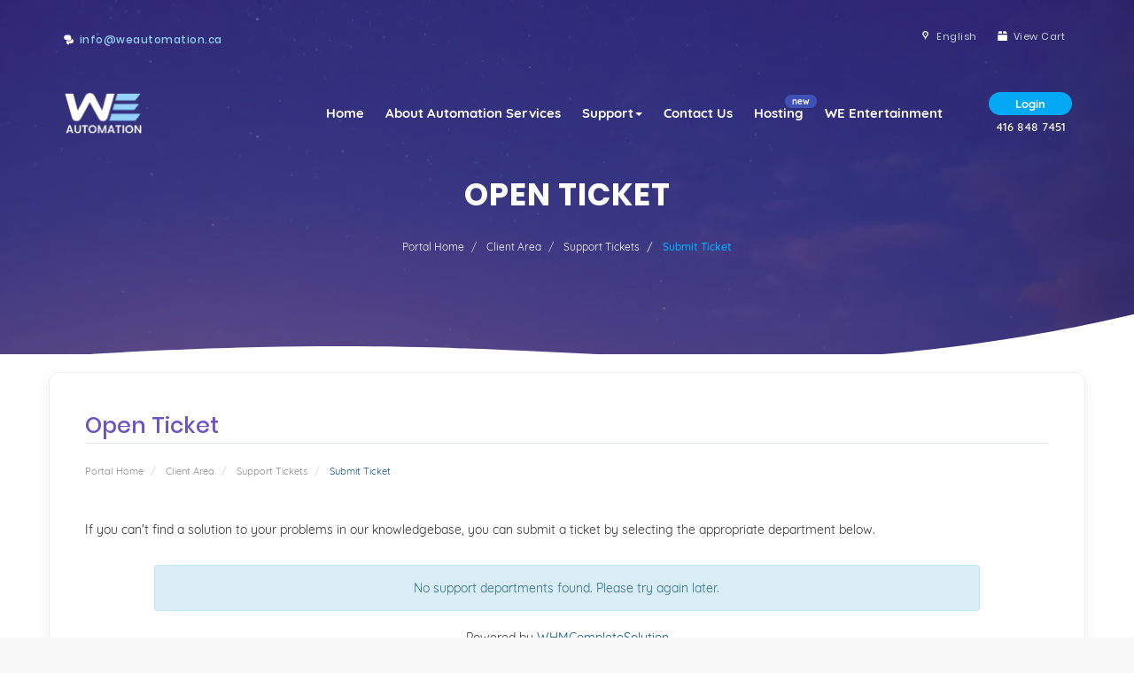

--- FILE ---
content_type: text/html; charset=utf-8
request_url: https://weautomation.ca/clients/submitticket.php
body_size: 6591
content:
<!DOCTYPE html>
<html lang="en">
<head>
    <meta charset="utf-8" />
    <meta http-equiv="X-UA-Compatible" content="IE=edge">
    <meta name="viewport" content="width=device-width, initial-scale=1">
    <title>Submit Ticket - WE Automation</title>

    <!-- Styling -->
<link href="//fonts.googleapis.com/css?family=Open+Sans:300,400,600|Raleway:400,700" rel="stylesheet">
<link href="/clients/templates/kl-bredth-video/css/all.min.css?v=4db1bc" rel="stylesheet">
<link href="/clients/templates/kl-bredth-video/css/main.min.css" rel="stylesheet">
<link href="/clients/templates/kl-bredth-video/css/custom.css" rel="stylesheet">

<!-- HTML5 Shim and Respond.js IE8 support of HTML5 elements and media queries -->
<!-- WARNING: Respond.js doesn't work if you view the page via file:// -->
<!--[if lt IE 9]>
  <script src="https://oss.maxcdn.com/libs/html5shiv/3.7.0/html5shiv.js"></script>
  <script src="https://oss.maxcdn.com/libs/respond.js/1.4.2/respond.min.js"></script>
<![endif]-->

<script type="text/javascript">
    var csrfToken = '22341f36520bf49c4494c56b79ca7544e008727f',
        markdownGuide = 'Markdown Guide',
        locale = 'en',
        saved = 'saved',
        saving = 'autosaving',
        whmcsBaseUrl = "/clients",
        requiredText = 'Required',
        recaptchaSiteKey = "";
</script>
<script src="/clients/templates/kl-bredth-video/js/scripts.min.js?v=4db1bc"></script>


    

<style>
    
    span.login-email-header, span.login-email-header a { 
    color: #fdff03 !important;
}
div[onclick="window.location='clientarea.php?action=domains'"], div[menuitemname="Register a New Domain"] {
  display:none;
}
                        
    @media (max-width: 767px) {
          .footer-area-under {
            flex-wrap: wrap;
            justify-content: center;
            align-items: center;
          }
        
          .footer-logo-blue {
            display: block;
            margin: 0 auto;
          }
        
          .footer-social-icons {
            display: flex;
            justify-content: center;
            align-items: center;
            margin: 20px auto 0;
          }
        }
       
  
</style>

<!-- Dynamic Template Compatibility -->
<!-- Please update your theme to include or have a comment on the following to negate dynamic inclusion -->
<link rel="stylesheet" type="text/css" href="/clients/assets/css/fontawesome-all.min.css" />

</head>
<body data-phone-cc-input="" >

    <div class="preloader"><!-- start preloader -->
        <div class="preloader-container">
            <svg version="1.1" id="L5" xmlns="http://www.w3.org/2000/svg" xmlns:xlink="http://www.w3.org/1999/xlink" x="0px" y="0px" viewBox="0 0 100 100" enable-background="new 0 0 0 0" xml:space="preserve">
                <circle fill="#675cda" stroke="none" cx="6" cy="50" r="6">
                    <animateTransform attributeName="transform" dur="1s" type="translate" values="0 15 ; 0 -15; 0 15" repeatCount="indefinite" begin="0.1" />
                </circle>
                <circle fill="#675cda" stroke="none" cx="30" cy="50" r="6">
                    <animateTransform attributeName="transform" dur="1s" type="translate" values="0 10 ; 0 -10; 0 10" repeatCount="indefinite" begin="0.2" />
                </circle>
                <circle fill="#675cda" stroke="none" cx="54" cy="50" r="6">
                    <animateTransform attributeName="transform" dur="1s" type="translate" values="0 5 ; 0 -5; 0 5" repeatCount="indefinite" begin="0.3" />
                </circle>
            </svg>
            <span>WE Automation</span>
        </div>
    </div><!-- end preloader -->
	

<div id="coodiv-header" class="d-flex mx-auto flex-column subpages-header moon-edition"><!-- start header -->
        <div class="bg_overlay_header">
		<div class="video-bg-nuhost-header">
		<div id="video_cover"></div>
		<video autoplay muted loop>
		<source src="/clients/templates/kl-bredth-video/media/coodiv-vid.mp4" type="video/mp4">
		</video>
		<span class="video-bg-nuhost-header-bg"></span>
		</div>
		<div id="particles-bg"></div>
       	<!-- <div class="bg-img-header-new-moon">&nbsp;</div>-->
		        </div>
        <!-- Fixed navbar -->
		<div class="whmcs-top-header-coodiv">
		<div class="container">
		<ul class="top-header-right-nav">
<li style=""><i class="bredhicon-chat-inv"></i> <a style="color:#94D1FA;" href="mailo:info@weautomation.ca"> info@weautomation.ca </a></li>
		</ul>
		
		<ul class="top-nav">
                            <li>
                    <a href="#" class="choose-language whmcs-top-header-coodiv-link" data-toggle="popover" id="languageChooser">
					<i class="bredhicon-location-inv"></i>
					<span>English</span>
					</a>
                    <div id="languageChooserContent" class="hidden">
                        <ul>
                                                            <li>
                                    <a href="/clients/submitticket.php?language=arabic">العربية</a>
                                </li>
                                                            <li>
                                    <a href="/clients/submitticket.php?language=azerbaijani">Azerbaijani</a>
                                </li>
                                                            <li>
                                    <a href="/clients/submitticket.php?language=catalan">Català</a>
                                </li>
                                                            <li>
                                    <a href="/clients/submitticket.php?language=chinese">中文</a>
                                </li>
                                                            <li>
                                    <a href="/clients/submitticket.php?language=croatian">Hrvatski</a>
                                </li>
                                                            <li>
                                    <a href="/clients/submitticket.php?language=czech">Čeština</a>
                                </li>
                                                            <li>
                                    <a href="/clients/submitticket.php?language=danish">Dansk</a>
                                </li>
                                                            <li>
                                    <a href="/clients/submitticket.php?language=dutch">Nederlands</a>
                                </li>
                                                            <li>
                                    <a href="/clients/submitticket.php?language=english">English</a>
                                </li>
                                                            <li>
                                    <a href="/clients/submitticket.php?language=estonian">Estonian</a>
                                </li>
                                                            <li>
                                    <a href="/clients/submitticket.php?language=farsi">Persian</a>
                                </li>
                                                            <li>
                                    <a href="/clients/submitticket.php?language=french">Français</a>
                                </li>
                                                            <li>
                                    <a href="/clients/submitticket.php?language=german">Deutsch</a>
                                </li>
                                                            <li>
                                    <a href="/clients/submitticket.php?language=hebrew">עברית</a>
                                </li>
                                                            <li>
                                    <a href="/clients/submitticket.php?language=hungarian">Magyar</a>
                                </li>
                                                            <li>
                                    <a href="/clients/submitticket.php?language=italian">Italiano</a>
                                </li>
                                                            <li>
                                    <a href="/clients/submitticket.php?language=macedonian">Macedonian</a>
                                </li>
                                                            <li>
                                    <a href="/clients/submitticket.php?language=norwegian">Norwegian</a>
                                </li>
                                                            <li>
                                    <a href="/clients/submitticket.php?language=portuguese-br">Português</a>
                                </li>
                                                            <li>
                                    <a href="/clients/submitticket.php?language=portuguese-pt">Português</a>
                                </li>
                                                            <li>
                                    <a href="/clients/submitticket.php?language=romanian">Română</a>
                                </li>
                                                            <li>
                                    <a href="/clients/submitticket.php?language=russian">Русский</a>
                                </li>
                                                            <li>
                                    <a href="/clients/submitticket.php?language=spanish">Español</a>
                                </li>
                                                            <li>
                                    <a href="/clients/submitticket.php?language=swedish">Svenska</a>
                                </li>
                                                            <li>
                                    <a href="/clients/submitticket.php?language=turkish">Türkçe</a>
                                </li>
                                                            <li>
                                    <a href="/clients/submitticket.php?language=ukranian">Українська</a>
                                </li>
                                                    </ul>
                    </div>
                </li>
                                                        <li>
                    <a class="whmcs-top-header-coodiv-link" href="/clients/cart.php?a=view">
					<i class="bredhicon-box"></i>
					<span>View Cart</span>
                    </a>
                </li>
                                </ul>
		</div>
		</div>

	
        <nav id="coodiv-navbar-header" class="navbar navbar-expand-md fixed-header-layout">
            <div class="container main-header-coodiv-s">
                <a class="navbar-brand" href="/clients/index.php">
				<img class="w-logo" src="/clients/templates/kl-bredth-video/img/header/we-new-logo-removebg-preview.png" alt="WE Automation" />
				<img class="b-logo" src="/clients/templates/kl-bredth-video/img/header/we-new-logo-removebg-preview.png" alt="WE Automation" />
				</a>
                <button class="navbar-toggle offcanvas-toggle menu-btn-span-bar ml-auto" data-toggle="offcanvas" data-target="#offcanvas-menu-home">
                    <span></span>
                    <span></span>
                    <span></span>
                </button>
                <div class="coodiv-colpass-menu-header navbar-offcanvas" id="offcanvas-menu-home">
                    <ul class="nav navbar-nav ml-auto">
                    <!--     <li menuItemName="Home" class="" id="Primary_Navbar-Home">
        <a href="/clients/index.php">
                        Home
                                </a>
            </li>
    <li menuItemName="Store" class="dropdown" id="Primary_Navbar-Store">
        <a class="dropdown" data-toggle="dropdown" aria-haspopup="true" aria-expanded="false" id="Primary_Navbar-Store" href="#">
                        Store
                        &nbsp;<b class="caret"></b>        </a>
                    <ul class="dropdown-menu" aria-labelledby="Primary_Navbar-Store">
                            <li menuItemName="Browse Products Services" id="Primary_Navbar-Store-Browse_Products_Services">
                    <a href="/clients/store">
                                                Browse All
                                            </a>
                </li>
                            <li menuItemName="Shop Divider 1" class="nav-divider" id="Primary_Navbar-Store-Shop_Divider_1">
                    <a href="">
                                                -----
                                            </a>
                </li>
                            <li menuItemName="WE Entertainment Boxes" id="Primary_Navbar-Store-WE_Entertainment_Boxes">
                    <a href="/clients/store/sore-and-and875432">
                                                WE Entertainment Boxes
                                            </a>
                </li>
                            <li menuItemName="WE Entertainment Streamiing Services" id="Primary_Navbar-Store-WE_Entertainment_Streamiing_Services">
                    <a href="/clients/store/we-networkih78864ewxvju654321">
                                                WE Entertainment Streamiing Services
                                            </a>
                </li>
                            <li menuItemName="Hosting" id="Primary_Navbar-Store-Hosting">
                    <a href="/clients/store/shosting875445-8908761146800998876">
                                                Hosting
                                            </a>
                </li>
                            <li menuItemName="Professional Email" id="Primary_Navbar-Store-Professional_Email">
                    <a href="/clients/store/professional-email">
                                                Professional Email
                                            </a>
                </li>
                            <li menuItemName="Transfer a Domain to Us" id="Primary_Navbar-Store-Transfer_a_Domain_to_Us">
                    <a href="/clients/cart.php?a=add&domain=transfer">
                                                Transfer Domains to Us
                                            </a>
                </li>
                        </ul>
            </li>
    <li menuItemName="Announcements" class="" id="Primary_Navbar-Announcements">
        <a href="/clients/announcements">
                        Announcements
                                </a>
            </li>
    <li menuItemName="Knowledgebase" class="" id="Primary_Navbar-Knowledgebase">
        <a href="/clients/knowledgebase">
                        Knowledgebase
                                </a>
            </li>
    <li menuItemName="Network Status" class="" id="Primary_Navbar-Network_Status">
        <a href="/clients/serverstatus.php">
                        Network Status
                                </a>
            </li>
    <li menuItemName="Affiliates" class="" id="Primary_Navbar-Affiliates">
        <a href="/clients/affiliates.php">
                        Affiliates
                                </a>
            </li>
    <li menuItemName="Contact Us" class="" id="Primary_Navbar-Contact_Us">
        <a href="/clients/contact.php">
                        Contact Us
                                </a>
            </li>
 whmcs default menu -->
					<li data-username="Home" class="nav-item">
						<a href="/clients/index.php" class="nav-link active">Home</a>
                        </li>
                        <li data-username="About Automation Services" class="nav-item">
						<a href="https://weautomation.ca/" class="nav-link ">About Automation Services</a>
						</li>
					<!--	<li data-username="Web Developemnt Services" class="nav-item">
						<a href="https://we-automate.empowered4x.com/" class="nav-link ">Web Developemnt Services</a>
						</li> -->
					<!--	<li data-username="store" class="nav-item dropdown">
						<a class="nav-link dropdown" href="#" id="pagesdromdown" data-toggle="dropdown" aria-haspopup="true" aria-expanded="false">Store <span class="caret"></span></a>
						<ul class="dropdown-menu" aria-labelledby="pagesdromdown">
						<li><a href="/clients/cart.php">Browse All</a></li>
																																				</ul>
						</li>

						<li data-username="domains" class="nav-item dropdown">
						<a class="nav-link dropdown" href="#" id="pagesdromdown" data-toggle="dropdown" aria-haspopup="true" aria-expanded="false">Domains <span class="caret"></span></a>
						<ul class="dropdown-menu" aria-labelledby="pagesdromdown">
						<li><a href="/clients/clientarea.php?action=domains">My Domains</a></li>
																								<li><a href="/clients/cart.php?a=add&domain=register">Domain Search</a></li>
						</ul>
						</li>
						 -->
						
						<li data-username="support" class="nav-item dropdown">
						<a class="nav-link dropdown" href="#" id="pagesdromdown" data-toggle="dropdown" aria-haspopup="true" aria-expanded="false">Support<span class="caret"></span></a>
						<ul class="dropdown-menu" aria-labelledby="pagesdromdown">
						<li><a href="/clients/supporttickets.php">Tickets</a></li>
						<li><a href="/clients/submitticket.php">Open Ticket</a></li>
						<li><a href="/clients/knowledgebase">Knowledgebase</a></li>
						</ul>
						</li>

					<!--	<li data-username="announcements" class="nav-item">
						<a href="/clients/announcements.php" class="nav-link ">Announcements</a>
						</li>
						<li data-username="knowledgebase" class="nav-item">
						<a href="/clients/knowledgebase.php" class="nav-link ">Knowledgebase</a>
						</li> -->
						<li data-username="contact" class="nav-item">
						<a href="/clients/contact.php" class="nav-link ">Contact Us</a>
						</li>
						<!-- coodiv custom menu -->
					<li class="nav-item dropdown">
                            <a class="nav-link" role="button" id="webhosting-megamenu" data-toggle="dropdown" aria-haspopup="true" aria-expanded="false" href="https://weautomation.ca/clients/store/shared-hosting">Hosting <span class="nav-new-tag">new</span></a>
                            <div class="dropdown-menu coodiv-dropdown-header web-menu" aria-labelledby="webhosting-megamenu">
                            <ul class="web-hosting-menu-header">
							<li><i class="fas fa-server"></i> <a href="https://weautomation.ca/clients/store/shared-hosting">shared hosting </a></li>
							</ul>
                            </div>
                    </li>
                    <li data-username="entertainment" class="nav-item">
						<a href="https://weautomation.ca/clients/store/we-subscription" class="nav-link ">WE Entertainment</a>
						</li>
                    </ul>
                </div>
                <ul class="header-user-info-coodiv">
                    <li class="dropdown">
					
                    	
					
					<a role="button" id="header-login-dropdown" data-toggle="_dropdown" aria-haspopup="_true" aria-expanded="_false" href="https://weautomation.ca/clients/login">
										Login
										</a> <span>416 848 7451</span>
                        <!-- user header dropdown -->
                        <div class="dropdown-menu coodiv-dropdown-header user-login-dropdown " aria-labelledby="header-login-dropdown">
						                            <form class="user-login-dropdown-form" method="post" action="https://weautomation.ca/clients/dologin.php">
<input type="hidden" name="token" value="22341f36520bf49c4494c56b79ca7544e008727f" />
                                <div class="form-group username">
                                    <input type="email" name="username" id="inputEmail" placeholder="Enter email" class="form-control" autofocus>
                                    <i class="fas fa-at"></i>
                                </div>

                                <div class="form-group password">
                                    <input type="password" name="password" id="inputPassword" class="form-control" placeholder="Password" autocomplete="off">
                                    <i class="fas fa-lock"></i>
                                </div>
                                <button data-toggle="tooltip" data-placement="left" title="Login" class="user-login-dropdown-form-button" type="submit"><i class="fas fa-angle-right"></i></button>
                            </form>
						                        </div>
                        <!-- end user header dropdown -->
                    </li>
                </ul>
            </div>
        </nav>
		
		<div class="header-height-clone"></div>
				<main class="container mb-auto mt-auto main-header-sub-pages-informations">
		<div class="header-lined">
    <h1>Open Ticket</h1>
    <ol class="breadcrumb">
            <li>
            <a href="index.php">            Portal Home
            </a>        </li>
            <li>
            <a href="clientarea.php">            Client Area
            </a>        </li>
            <li>
            <a href="supporttickets.php">            Support Tickets
            </a>        </li>
            <li class="active">
                        Submit Ticket
                    </li>
    </ol>
</div>
        </main>

		        <div class="mt-auto"></div>
    </div><!-- end header -->
	         
          <section id="main-body">
              	      <div class="container">
        <div class="row">

         
        <!-- Container for main page display content -->
        <div class="col-xs-12 main-content">
                            <div class="header-lined">
    <h1>Open Ticket</h1>
    <ol class="breadcrumb">
            <li>
            <a href="index.php">            Portal Home
            </a>        </li>
            <li>
            <a href="clientarea.php">            Client Area
            </a>        </li>
            <li>
            <a href="supporttickets.php">            Support Tickets
            </a>        </li>
            <li class="active">
                        Submit Ticket
                    </li>
    </ol>
</div>
            

<br />

<p>If you can't find a solution to your problems in our knowledgebase, you can submit a ticket by selecting the appropriate department below.</p>

<br />

<div class="row">
    <div class="col-sm-10 col-sm-offset-1">
        <div class="row">
                            <div class="alert alert-info text-center">
        No support departments found. Please try again later.
</div>
                    </div>
    </div>
</div>

<p style="text-align:center;">Powered by <a href="https://www.whmcs.com/" target="_blank">WHMCompleteSolution</a></p>
                </div><!-- /.main-content -->
                            <div class="clearfix"></div>
        </div>
    </div>
</section>


<section class="footer-section-banner">
        <div class="container">
            <div class="row free-trial-footer-banner">
                <div class="col-md-8">
                    <h5 class="free-trial-footer-banner-title">Choose right hosting plan that fits your requirements</h5>
                    <p class="free-trial-footer-banner-text">WE Automation offers premier hosting services in conjunction with comprehensive website development solutions. We specialize in crafting diverse types of websites, including blogs and e-commerce platforms.</p>
                </div>

                <div class="col-md-4 free-trial-footer-links d-flex mx-auto flex-column">
                    <div class="mb-auto"></div>
                    <div class="mb-auto">
					                        <a class="sign-btn" href="register.php">sign up</a>
                        <a class="log-btn" href="login.php">log in</a>
					                    </div>
                    <div class="mt-auto"></div>
                </div>
            </div>
        </div>
    </section>

    <section class="footer-section">
        <div class="container">
            <div class="row">
                <div class="col-md-9 quiq-links-footer">
                    <h5 class="quiq-links-footer-title">Quick Links</h5>
                    <div class="row">
                        <ul class="col-md-6 quiq-links-footer-ul">
                            <li><a href="https://weautomation.ca/clients/store/shared-hosting">Shared Hosting</a></li>
                            <li><a href="https://web.weautomation.ca/web-design-and-development/">Web developement Service</a></li>
                            <li><a href="#">Downloads ( coming soon )</a></li>
                            <li><a href="#">Wordpress Hosting ( coming soon )</a></li>
                            <li><a href="https://weautomation.ca/clients/submitticket.php">My Support Tickets</a></li>
                        </ul>

                        <ul class="col-md-6 quiq-links-footer-ul">
                            <li><a href="https://weautomation.ca/clients/contact.php">Contact Us</a></li>
                            <li><a href="https://weautomation.ca/clients/password/reset">Forgot Password?</a></li>
                            <li><a href="https://weautomation.ca/clients/register.php">Create an account with us</a></li>
                            <li><a href="https://weautomation.ca/clients/login">Login to your account</a></li>
                            <li><a href="https://weautomation.ca/clients/cart.php?a=view">Review & Checkout</a></li>
                        </ul>

                    </div>
                </div>

                <div class="col-md-3">
                    <h5 class="quiq-links-footer-title">secure and contact</h5>
                    <p class="secure-img-footer-area">
                        <img src="/clients/templates/kl-bredth-video/img/footer/secure.png" alt="" />
                        <span>Payment Method</span>
                    </p>

                    <div class="footer-contact-method">
                        <a href="mailto:support@weautomation.ca">
                            <span>email us :</span>
                            <b>support@weautomation.ca</b>
                            <i class="fas fa-at"></i>
                        </a>

                        <a href="#">
                            <span>call us :</span>
                            <b>416 848 7451</b>
                            <i class="fas fa-phone"></i>
                        </a>
                    </div>
                </div>
            </div>

            <div class="mr-tp-40 row justify-content-between footer-area-under">
                <div class="col-md-4">
                    <a href="#"><img class="footer-logo-blue" src="/clients/templates/kl-bredth-video/img/header/we-new-logo-removebg-preview.png" alt="" /></a>
                    <div class="footer-social-icons">
                        <a href="#"><i class="fab fa-facebook-f"></i></a>
                        <a href="#"><i class="fab fa-twitter"></i></a>
                        <a href="#"><i class="fab fa-instagram"></i></a>
                        <a href="#"><i class="fab fa-youtube"></i></a>
                        <a href="#"><i class="fab fa-dribbble"></i></a>
                        <a href="#"><i class="fab fa-google"></i></a>
                    </div>
                </div>

                <div class="col-md-4 row col-md-offset-4">
                    <ul class="col-md-6 under-footer-ullist">
                        <li><a href="/clients/about-us.php">about us</a></li>
                        <li><a href="/clients/our-services.php">our services</a></li>
                    </ul>
                    <ul class="col-md-6 under-footer-ullist text-right">
                        <li><a href="/clients/privacy-policy.php">privacy policy</a></li>
                        <li><a href="/clients/terms-of-service.php">terms of sevice</a></li>
                    </ul>
                </div>

            </div>

            <div class="row justify-content-between final-footer-area mr-tp-40">
                <div class="final-footer-area-text col-md-6">
                Copyright &copy; 2026 WE Automation. All Rights Reserved.
                </div>

                <div class="footer-lang-changer col-md-2 text-right col-md-offset-4">

                    <div class="lang-changer-drop-up">
                        <a class="menu-btn-changer" href="https://weautomation.ca"><img src="/clients/templates/kl-bredth-video/img/flags/ca.png" alt="" /> Canada</a>
                    </div>
                </div>
            </div>
        </div>
    </section>

<div id="fullpage-overlay" class="hidden">
    <div class="outer-wrapper">
        <div class="inner-wrapper">
            <img src="/clients/assets/img/overlay-spinner.svg">
            <br>
            <span class="msg"></span>
        </div>
    </div>
</div>

<div class="modal system-modal fade" id="modalAjax" tabindex="-1" role="dialog" aria-hidden="true">
    <div class="modal-dialog">
        <div class="modal-content panel-primary">
            <div class="modal-header panel-heading">
                <button type="button" class="close" data-dismiss="modal">
                    <span aria-hidden="true">&times;</span>
                    <span class="sr-only">Close</span>
                </button>
                <h4 class="modal-title"></h4>
            </div>
            <div class="modal-body panel-body">
            Loading...
            </div>
            <div class="modal-footer panel-footer">
                <div class="pull-left loader">
                    <i class="fas fa-circle-notch fa-spin"></i>
                    Loading...
                </div>
                <button type="button" class="btn btn-default" data-dismiss="modal">
                    Close
                </button>
                <button type="button" class="btn btn-primary modal-submit">
                    Submit
                </button>
            </div>
        </div>
    </div>
</div>
<form action="#" id="frmGeneratePassword" class="form-horizontal">
    <div class="modal fade" id="modalGeneratePassword">
        <div class="modal-dialog">
            <div class="modal-content panel-primary">
                <div class="modal-header panel-heading">
                    <button type="button" class="close" data-dismiss="modal" aria-label="Close"><span aria-hidden="true">&times;</span></button>
                    <h4 class="modal-title">
                        Generate Password
                    </h4>
                </div>
                <div class="modal-body">
                    <div class="alert alert-danger hidden" id="generatePwLengthError">
                        Please enter a number between 8 and 64 for the password length
                    </div>
                    <div class="form-group">
                        <label for="generatePwLength" class="col-sm-4 control-label">Password Length</label>
                        <div class="col-sm-8">
                            <input type="number" min="8" max="64" value="12" step="1" class="form-control input-inline input-inline-100" id="inputGeneratePasswordLength">
                        </div>
                    </div>
                    <div class="form-group">
                        <label for="generatePwOutput" class="col-sm-4 control-label">Generated Password</label>
                        <div class="col-sm-8">
                            <input type="text" class="form-control" id="inputGeneratePasswordOutput">
                        </div>
                    </div>
                    <div class="row">
                        <div class="col-sm-8 col-sm-offset-4">
                            <button type="submit" class="btn btn-default btn-sm">
                                <i class="fas fa-plus fa-fw"></i>
                                Generate new password
                            </button>
                            <button type="button" class="btn btn-default btn-sm copy-to-clipboard" data-clipboard-target="#inputGeneratePasswordOutput">
                                <img src="/clients/assets/img/clippy.svg" alt="Copy to clipboard" width="15">
                                Copy
                            </button>
                        </div>
                    </div>
                </div>
                <div class="modal-footer">
                    <button type="button" class="btn btn-default" data-dismiss="modal">
                        Close
                    </button>
                    <button type="button" class="btn btn-primary" id="btnGeneratePasswordInsert" data-clipboard-target="#inputGeneratePasswordOutput">
                        Copy to clipboard and Insert
                    </button>
                </div>
            </div>
        </div>
    </div>
</form>



    <!-- template JavaScript -->
    <script src="/clients/templates/kl-bredth-video/js/template-scripts.js"></script>
    <!-- flickity JavaScript -->
    <script src="/clients/templates/kl-bredth-video/js/flickity.pkgd.min.js"></script>
    <!-- carousel JavaScript -->
    <script src="/clients/templates/kl-bredth-video/owlcarousel/owl.carousel.min.js"></script>
    <!-- parallax JavaScript -->
    <script src="/clients/templates/kl-bredth-video/js/parallax.min.js"></script>
    <!-- mailchamp JavaScript -->
    <script src="/clients/templates/kl-bredth-video/js/mailchamp.js"></script>
    <!-- bootstrap offcanvas -->
    <script src="/clients/templates/kl-bredth-video/js/bootstrap.offcanvas.min.js"></script>
    <!-- touchSwipe JavaScript -->
    <script src="/clients/templates/kl-bredth-video/js/jquery.touchSwipe.min.js"></script>
    <!-- seconde style additionel JavaScript -->
	<script src="/clients/templates/kl-bredth-video/js/particles-code.js"></script>
	<script src="/clients/templates/kl-bredth-video/js/particles.js"></script>
	<script src="/clients/templates/kl-bredth-video/js/smoothscroll.js"></script>
	<!-- video background JavaScript -->
	    <script src="/clients/templates/kl-bredth-video/js/video-bg.js"></script>
		
	
</body>
</html>


--- FILE ---
content_type: text/css
request_url: https://weautomation.ca/clients/templates/kl-bredth-video/css/main.min.css
body_size: 39503
content:
/*------------------------------------------------------------------
 * template Name: Bredh - Multipurpose Hosting HTML & WHMCS Template
 * Author: coodiv (nedjai mohamed)
 * Author URI: https://coodiv.net/
 * Author URI: https://themeforest.net/user/coodiv
 * Description: A Bootstrap Responsive Domain & Web Hosting Template + WHMCS template
 * Version: 1.5
 * Bootstrap v4.3.1 (http://getbootstrap.com)
 * Copyright 2019 coodiv.
 -------------------------------------------------------------------*/
 
@font-face{font-family:'Quicksand';font-display:auto;font-style:normal;font-weight:300;src:local('Quicksand Light'),local(Quicksand-Light),url(https://fonts.gstatic.com/s/quicksand/v9/6xKodSZaM9iE8KbpRA_pgHYYT8L_.woff2) format("woff2")}@font-face{font-family:'Quicksand';font-display:auto;font-style:normal;font-weight:400;src:local('Quicksand Regular'),local(Quicksand-Regular),url(https://fonts.gstatic.com/s/quicksand/v9/6xKtdSZaM9iE8KbpRA_hK1QN.woff2) format("woff2")}@font-face{font-family:'Quicksand';font-style:normal;font-display:auto;font-weight:500;src:local('Quicksand Medium'),local(Quicksand-Medium),url(https://fonts.gstatic.com/s/quicksand/v9/6xKodSZaM9iE8KbpRA_p2HcYT8L_.woff2) format("woff2")}@font-face{font-family:'Quicksand';font-display:auto;font-style:normal;font-weight:700;src:local('Quicksand Bold'),local(Quicksand-Bold),url(https://fonts.gstatic.com/s/quicksand/v9/6xKodSZaM9iE8KbpRA_pkHEYT8L_.woff2) format("woff2")}@font-face{font-family:'Poppins';font-display:auto;font-style:normal;font-weight:300;src:local('Poppins Light'),local(Poppins-Light),url(https://fonts.gstatic.com/s/poppins/v6/pxiByp8kv8JHgFVrLDz8Z1xlFQ.woff2) format("woff2")}@font-face{font-family:'Poppins';font-style:normal;font-display:auto;font-weight:400;src:local('Poppins Regular'),local(Poppins-Regular),url(https://fonts.gstatic.com/s/poppins/v6/pxiEyp8kv8JHgFVrJJfecg.woff2) format("woff2")}@font-face{font-family:'Poppins';font-style:normal;font-display:auto;font-weight:500;src:local('Poppins Medium'),local(Poppins-Medium),url(https://fonts.gstatic.com/s/poppins/v6/pxiByp8kv8JHgFVrLGT9Z1xlFQ.woff2) format("woff2")}@font-face{font-family:'Poppins';font-style:normal;font-display:auto;font-weight:600;src:local('Poppins SemiBold'),local(Poppins-SemiBold),url(https://fonts.gstatic.com/s/poppins/v6/pxiByp8kv8JHgFVrLEj6Z1xlFQ.woff2) format("woff2")}@font-face{font-family:'Poppins';font-style:normal;font-display:auto;font-weight:700;src:local('Poppins Bold'),local(Poppins-Bold),url(https://fonts.gstatic.com/s/poppins/v6/pxiByp8kv8JHgFVrLCz7Z1xlFQ.woff2) format("woff2")}
@font-face{font-family:"hosting-icons-pack";src:url("../icons-pack/hosting/Flaticon.eot");src:url("../icons-pack/hosting/Flaticon.eot?#iefix") format("embedded-opentype"),
url("../icons-pack/hosting/Flaticon.woff") format("woff"),
url("../icons-pack/hosting/Flaticon.ttf") format("truetype"),
url("../icons-pack/hosting/Flaticon.svg#Flaticon") format("svg");font-weight:normal;font-style:normal;}
@media screen and (-webkit-min-device-pixel-ratio:0){@font-face{font-family:"hosting-icons-pack";src:url("../icons-pack/hosting/Flaticon.svg#Flaticon") format("svg");}
}
[class^="h-flaticon-"]:before, [class*=" h-flaticon-"]:before,
[class^="h-flaticon-"]:after, [class*=" h-flaticon-"]:after{font-family:hosting-icons-pack;font-size:20px;font-style:normal;margin-left:0;}
@font-face{font-family:"electronic-icons-pack";src:url("../icons-pack/electronics/Flaticon.eot");src:url("../icons-pack/electronics/Flaticon.eot?#iefix") format("embedded-opentype"),
url("../icons-pack/electronics/Flaticon.woff2") format("woff2"),
url("../icons-pack/electronics/Flaticon.woff") format("woff"),
url("../icons-pack/electronics/Flaticon.ttf") format("truetype"),
url("../icons-pack/electronics/Flaticon.svg#Flaticon") format("svg");font-weight:normal;font-style:normal;}
@media screen and (-webkit-min-device-pixel-ratio:0){@font-face{font-family:"electronic-icons-pack";src:url("../icons-pack/electronics/Flaticon.svg#Flaticon") format("svg");}
}
@font-face {
font-family: 'fontello';src: url('../icons-pack/fontello/fontello.eot?24141936');src: url('../icons-pack/fontello/fontello.eot?24141936#iefix') format('embedded-opentype'),url('../icons-pack/fontello/fontello.woff2?24141936') format('woff2'),url('../icons-pack/fontello/fontello.woff?24141936') format('woff'),url('../icons-pack/fontello/fontello.ttf?24141936') format('truetype'),url('../icons-pack/fontello/fontello.svg?24141936#fontello') format('svg');font-weight: normal;font-style: normal;
}
[class^="e-flaticon-"]:before, [class*=" e-flaticon-"]:before,
[class^="e-flaticon-"]:after, [class*=" e-flaticon-"]:after{font-family:electronic-icons-pack;font-size:20px;font-style:normal;margin-left:0;}
.h-flaticon-001-bug-1:before{content:"\f100";}
.h-flaticon-002-error-404:before{content:"\f101";}
.h-flaticon-003-bandwidth:before{content:"\f102";}
.h-flaticon-004-servers-10:before{content:"\f103";}
.h-flaticon-005-servers-9:before{content:"\f104";}
.h-flaticon-006-cloud:before{content:"\f105";}
.h-flaticon-007-download:before{content:"\f106";}
.h-flaticon-008-upload:before{content:"\f107";}
.h-flaticon-009-devices:before{content:"\f108";}
.h-flaticon-010-server-6:before{content:"\f109";}
.h-flaticon-011-globe-2:before{content:"\f10a";}
.h-flaticon-012-protection:before{content:"\f10b";}
.h-flaticon-013-database-4:before{content:"\f10c";}
.h-flaticon-014-calendar:before{content:"\f10d";}
.h-flaticon-015-shield:before{content:"\f10e";}
.h-flaticon-016-database-3:before{content:"\f10f";}
.h-flaticon-017-servers-8:before{content:"\f110";}
.h-flaticon-018-increase:before{content:"\f111";}
.h-flaticon-019-uptime:before{content:"\f112";}
.h-flaticon-020-bug:before{content:"\f113";}
.h-flaticon-021-browser:before{content:"\f114";}
.h-flaticon-022-server-5:before{content:"\f115";}
.h-flaticon-023-database-2:before{content:"\f116";}
.h-flaticon-024-lifesaver-1:before{content:"\f117";}
.h-flaticon-025-server-4:before{content:"\f118";}
.h-flaticon-026-web:before{content:"\f119";}
.h-flaticon-027-database-1:before{content:"\f11a";}
.h-flaticon-028-servers-7:before{content:"\f11b";}
.h-flaticon-029-https:before{content:"\f11c";}
.h-flaticon-030-ssl-certificate:before{content:"\f11d";}
.h-flaticon-031-servers-6:before{content:"\f11e";}
.h-flaticon-032-server-3:before{content:"\f11f";}
.h-flaticon-033-lifesaver:before{content:"\f120";}
.h-flaticon-034-server-2:before{content:"\f121";}
.h-flaticon-035-tech-support:before{content:"\f122";}
.h-flaticon-036-globe-1:before{content:"\f123";}
.h-flaticon-037-database:before{content:"\f124";}
.h-flaticon-038-server-1:before{content:"\f125";}
.h-flaticon-039-servers-5:before{content:"\f126";}
.h-flaticon-040-server:before{content:"\f127";}
.h-flaticon-041-computer:before{content:"\f128";}
.h-flaticon-042-servers-4:before{content:"\f129";}
.h-flaticon-043-servers-3:before{content:"\f12a";}
.h-flaticon-044-globe:before{content:"\f12b";}
.h-flaticon-045-hosting-1:before{content:"\f12c";}
.h-flaticon-046-help:before{content:"\f12d";}
.h-flaticon-047-servers-2:before{content:"\f12e";}
.h-flaticon-048-hosting:before{content:"\f12f";}
.h-flaticon-049-servers-1:before{content:"\f130";}
.h-flaticon-050-servers:before{content:"\f131";}
.e-flaticon-001-charger:before{content:"\f100";}
.e-flaticon-002-plug:before{content:"\f101";}
.e-flaticon-003-switch:before{content:"\f102";}
.e-flaticon-004-battery:before{content:"\f103";}
.e-flaticon-005-viewer:before{content:"\f104";}
.e-flaticon-006-amplifier:before{content:"\f105";}
.e-flaticon-007-usb:before{content:"\f106";}
.e-flaticon-008-smartwatch:before{content:"\f107";}
.e-flaticon-009-fridge:before{content:"\f108";}
.e-flaticon-010-coffee-maker:before{content:"\f109";}
.e-flaticon-011-mixer:before{content:"\f10a";}
.e-flaticon-012-resistor:before{content:"\f10b";}
.e-flaticon-013-transducer:before{content:"\f10c";}
.e-flaticon-014-fuse:before{content:"\f10d";}
.e-flaticon-015-transformer:before{content:"\f10e";}
.e-flaticon-016-multimeter:before{content:"\f10f";}
.e-flaticon-017-varistor:before{content:"\f110";}
.e-flaticon-018-galvanometer:before{content:"\f111";}
.e-flaticon-019-battery-1:before{content:"\f112";}
.e-flaticon-020-analyzer:before{content:"\f113";}
.e-flaticon-021-virtual-reality:before{content:"\f114";}
.e-flaticon-022-chip:before{content:"\f115";}
.e-flaticon-023-robot:before{content:"\f116";}
.e-flaticon-024-mouse:before{content:"\f117";}
.e-flaticon-025-router:before{content:"\f118";}
.e-flaticon-026-thermometer:before{content:"\f119";}
.e-flaticon-027-switch-1:before{content:"\f11a";}
.e-flaticon-028-gamepad:before{content:"\f11b";}
.e-flaticon-029-television:before{content:"\f11c";}
.e-flaticon-030-vending-machine:before{content:"\f11d";}
.e-flaticon-031-ssd:before{content:"\f11e";}
.e-flaticon-032-sata:before{content:"\f11f";}
.e-flaticon-033-computer:before{content:"\f120";}
.e-flaticon-034-nfc-card:before{content:"\f121";}
.e-flaticon-035-heating:before{content:"\f122";}
.e-flaticon-036-air-conditioner:before{content:"\f123";}
.e-flaticon-037-cable:before{content:"\f124";}
.e-flaticon-038-sewing-machine:before{content:"\f125";}
.e-flaticon-039-doorkeeper:before{content:"\f126";}
.e-flaticon-040-washing-machine:before{content:"\f127";}
.e-flaticon-041-vitroceramic:before{content:"\f128";}
.e-flaticon-042-american-plug:before{content:"\f129";}
.e-flaticon-043-remote-control:before{content:"\f12a";}
.e-flaticon-044-gps:before{content:"\f12b";}
.e-flaticon-045-car-key:before{content:"\f12c";}
.e-flaticon-046-mp4:before{content:"\f12d";}
.e-flaticon-047-smartphone:before{content:"\f12e";}
.e-flaticon-048-mixer-1:before{content:"\f12f";}
.e-flaticon-049-speaker:before{content:"\f130";}
.e-flaticon-050-tablet:before{content:"\f131";}
.fa,.fab,.fal,.far,.fas{-moz-osx-font-smoothing:grayscale;-webkit-font-smoothing:antialiased;display:inline-block;font-style:normal;font-variant:normal;text-rendering:auto;line-height:1}.fa-lg{font-size:1.33333em;line-height:.75em;vertical-align:-.0667em}.fa-xs{font-size:.75em}.fa-sm{font-size:.875em}.fa-1x{font-size:1em}.fa-2x{font-size:2em}.fa-3x{font-size:3em}.fa-4x{font-size:4em}.fa-5x{font-size:5em}.fa-6x{font-size:6em}.fa-7x{font-size:7em}.fa-8x{font-size:8em}.fa-9x{font-size:9em}.fa-10x{font-size:10em}.fa-fw{text-align:center;width:1.25em}.fa-ul{list-style-type:none;margin-left:2.5em;padding-left:0}.fa-ul>li{position:relative}.fa-li{left:-2em;position:absolute;text-align:center;width:2em;line-height:inherit}.fa-border{border:.08em solid #eee;border-radius:.1em;padding:.2em .25em .15em}.fa-pull-left{float:left}.fa-pull-right{float:right}.fa.fa-pull-left,.fab.fa-pull-left,.fal.fa-pull-left,.far.fa-pull-left,.fas.fa-pull-left{margin-right:.3em}.fa.fa-pull-right,.fab.fa-pull-right,.fal.fa-pull-right,.far.fa-pull-right,.fas.fa-pull-right{margin-left:.3em}.fa-spin{animation:fa-spin 2s infinite linear}.fa-pulse{animation:fa-spin 1s infinite steps(8)}@keyframes fa-spin{0%{transform:rotate(0deg)}to{transform:rotate(1turn)}}.fa-rotate-90{-ms-filter:"progid:DXImageTransform.Microsoft.BasicImage(rotation=1)";transform:rotate(90deg)}.fa-rotate-180{-ms-filter:"progid:DXImageTransform.Microsoft.BasicImage(rotation=2)";transform:rotate(180deg)}.fa-rotate-270{-ms-filter:"progid:DXImageTransform.Microsoft.BasicImage(rotation=3)";transform:rotate(270deg)}.fa-flip-horizontal{-ms-filter:"progid:DXImageTransform.Microsoft.BasicImage(rotation=0, mirror=1)";transform:scaleX(-1)}.fa-flip-vertical{transform:scaleY(-1)}.fa-flip-horizontal.fa-flip-vertical,.fa-flip-vertical{-ms-filter:"progid:DXImageTransform.Microsoft.BasicImage(rotation=2, mirror=1)"}.fa-flip-horizontal.fa-flip-vertical{transform:scale(-1)}:root .fa-flip-horizontal,:root .fa-flip-vertical,:root .fa-rotate-90,:root .fa-rotate-180,:root .fa-rotate-270{-webkit-filter:none;filter:none}.fa-stack{display:inline-block;height:2em;line-height:2em;position:relative;vertical-align:middle;width:2.5em}.fa-stack-1x,.fa-stack-2x{left:0;position:absolute;text-align:center;width:100%}.fa-stack-1x{line-height:inherit}.fa-stack-2x{font-size:2em}.fa-inverse{color:#fff}.fa-500px:before{content:"\f26e"}.fa-accessible-icon:before{content:"\f368"}.fa-accusoft:before{content:"\f369"}.fa-acquisitions-incorporated:before{content:"\f6af"}.fa-ad:before{content:"\f641"}.fa-address-book:before{content:"\f2b9"}.fa-address-card:before{content:"\f2bb"}.fa-adjust:before{content:"\f042"}.fa-adn:before{content:"\f170"}.fa-adversal:before{content:"\f36a"}.fa-affiliatetheme:before{content:"\f36b"}.fa-air-freshener:before{content:"\f5d0"}.fa-algolia:before{content:"\f36c"}.fa-align-center:before{content:"\f037"}.fa-align-justify:before{content:"\f039"}.fa-align-left:before{content:"\f036"}.fa-align-right:before{content:"\f038"}.fa-alipay:before{content:"\f642"}.fa-allergies:before{content:"\f461"}.fa-amazon:before{content:"\f270"}.fa-amazon-pay:before{content:"\f42c"}.fa-ambulance:before{content:"\f0f9"}.fa-american-sign-language-interpreting:before{content:"\f2a3"}.fa-amilia:before{content:"\f36d"}.fa-anchor:before{content:"\f13d"}.fa-android:before{content:"\f17b"}.fa-angellist:before{content:"\f209"}.fa-angle-double-down:before{content:"\f103"}.fa-angle-double-left:before{content:"\f100"}.fa-angle-double-right:before{content:"\f101"}.fa-angle-double-up:before{content:"\f102"}.fa-angle-down:before{content:"\f107"}.fa-angle-left:before{content:"\f104"}.fa-angle-right:before{content:"\f105"}.fa-angle-up:before{content:"\f106"}.fa-angry:before{content:"\f556"}.fa-angrycreative:before{content:"\f36e"}.fa-angular:before{content:"\f420"}.fa-ankh:before{content:"\f644"}.fa-app-store:before{content:"\f36f"}.fa-app-store-ios:before{content:"\f370"}.fa-apper:before{content:"\f371"}.fa-apple:before{content:"\f179"}.fa-apple-alt:before{content:"\f5d1"}.fa-apple-pay:before{content:"\f415"}.fa-archive:before{content:"\f187"}.fa-archway:before{content:"\f557"}.fa-arrow-alt-circle-down:before{content:"\f358"}.fa-arrow-alt-circle-left:before{content:"\f359"}.fa-arrow-alt-circle-right:before{content:"\f35a"}.fa-arrow-alt-circle-up:before{content:"\f35b"}.fa-arrow-circle-down:before{content:"\f0ab"}.fa-arrow-circle-left:before{content:"\f0a8"}.fa-arrow-circle-right:before{content:"\f0a9"}.fa-arrow-circle-up:before{content:"\f0aa"}.fa-arrow-down:before{content:"\f063"}.fa-arrow-left:before{content:"\f060"}.fa-arrow-right:before{content:"\f061"}.fa-arrow-up:before{content:"\f062"}.fa-arrows-alt:before{content:"\f0b2"}.fa-arrows-alt-h:before{content:"\f337"}.fa-arrows-alt-v:before{content:"\f338"}.fa-assistive-listening-systems:before{content:"\f2a2"}.fa-asterisk:before{content:"\f069"}.fa-asymmetrik:before{content:"\f372"}.fa-at:before{content:"\f1fa"}.fa-atlas:before{content:"\f558"}.fa-atom:before{content:"\f5d2"}.fa-audible:before{content:"\f373"}.fa-audio-description:before{content:"\f29e"}.fa-autoprefixer:before{content:"\f41c"}.fa-avianex:before{content:"\f374"}.fa-aviato:before{content:"\f421"}.fa-award:before{content:"\f559"}.fa-aws:before{content:"\f375"}.fa-backspace:before{content:"\f55a"}.fa-backward:before{content:"\f04a"}.fa-balance-scale:before{content:"\f24e"}.fa-ban:before{content:"\f05e"}.fa-band-aid:before{content:"\f462"}.fa-bandcamp:before{content:"\f2d5"}.fa-barcode:before{content:"\f02a"}.fa-bars:before{content:"\f0c9"}.fa-baseball-ball:before{content:"\f433"}.fa-basketball-ball:before{content:"\f434"}.fa-bath:before{content:"\f2cd"}.fa-battery-empty:before{content:"\f244"}.fa-battery-full:before{content:"\f240"}.fa-battery-half:before{content:"\f242"}.fa-battery-quarter:before{content:"\f243"}.fa-battery-three-quarters:before{content:"\f241"}.fa-bed:before{content:"\f236"}.fa-beer:before{content:"\f0fc"}.fa-behance:before{content:"\f1b4"}.fa-behance-square:before{content:"\f1b5"}.fa-bell:before{content:"\f0f3"}.fa-bell-slash:before{content:"\f1f6"}.fa-bezier-curve:before{content:"\f55b"}.fa-bible:before{content:"\f647"}.fa-bicycle:before{content:"\f206"}.fa-bimobject:before{content:"\f378"}.fa-binoculars:before{content:"\f1e5"}.fa-birthday-cake:before{content:"\f1fd"}.fa-bitbucket:before{content:"\f171"}.fa-bitcoin:before{content:"\f379"}.fa-bity:before{content:"\f37a"}.fa-black-tie:before{content:"\f27e"}.fa-blackberry:before{content:"\f37b"}.fa-blender:before{content:"\f517"}.fa-blender-phone:before{content:"\f6b6"}.fa-blind:before{content:"\f29d"}.fa-blogger:before{content:"\f37c"}.fa-blogger-b:before{content:"\f37d"}.fa-bluetooth:before{content:"\f293"}.fa-bluetooth-b:before{content:"\f294"}.fa-bold:before{content:"\f032"}.fa-bolt:before{content:"\f0e7"}.fa-bomb:before{content:"\f1e2"}.fa-bone:before{content:"\f5d7"}.fa-bong:before{content:"\f55c"}.fa-book:before{content:"\f02d"}.fa-book-dead:before{content:"\f6b7"}.fa-book-open:before{content:"\f518"}.fa-book-reader:before{content:"\f5da"}.fa-bookmark:before{content:"\f02e"}.fa-bowling-ball:before{content:"\f436"}.fa-box:before{content:"\f466"}.fa-box-open:before{content:"\f49e"}.fa-boxes:before{content:"\f468"}.fa-braille:before{content:"\f2a1"}.fa-brain:before{content:"\f5dc"}.fa-briefcase:before{content:"\f0b1"}.fa-briefcase-medical:before{content:"\f469"}.fa-broadcast-tower:before{content:"\f519"}.fa-broom:before{content:"\f51a"}.fa-brush:before{content:"\f55d"}.fa-btc:before{content:"\f15a"}.fa-bug:before{content:"\f188"}.fa-building:before{content:"\f1ad"}.fa-bullhorn:before{content:"\f0a1"}.fa-bullseye:before{content:"\f140"}.fa-burn:before{content:"\f46a"}.fa-buromobelexperte:before{content:"\f37f"}.fa-bus:before{content:"\f207"}.fa-bus-alt:before{content:"\f55e"}.fa-business-time:before{content:"\f64a"}.fa-buysellads:before{content:"\f20d"}.fa-calculator:before{content:"\f1ec"}.fa-calendar:before{content:"\f133"}.fa-calendar-alt:before{content:"\f073"}.fa-calendar-check:before{content:"\f274"}.fa-calendar-minus:before{content:"\f272"}.fa-calendar-plus:before{content:"\f271"}.fa-calendar-times:before{content:"\f273"}.fa-camera:before{content:"\f030"}.fa-camera-retro:before{content:"\f083"}.fa-campground:before{content:"\f6bb"}.fa-cannabis:before{content:"\f55f"}.fa-capsules:before{content:"\f46b"}.fa-car:before{content:"\f1b9"}.fa-car-alt:before{content:"\f5de"}.fa-car-battery:before{content:"\f5df"}.fa-car-crash:before{content:"\f5e1"}.fa-car-side:before{content:"\f5e4"}.fa-caret-down:before{content:"\f0d7"}.fa-caret-left:before{content:"\f0d9"}.fa-caret-right:before{content:"\f0da"}.fa-caret-square-down:before{content:"\f150"}.fa-caret-square-left:before{content:"\f191"}.fa-caret-square-right:before{content:"\f152"}.fa-caret-square-up:before{content:"\f151"}.fa-caret-up:before{content:"\f0d8"}.fa-cart-arrow-down:before{content:"\f218"}.fa-cart-plus:before{content:"\f217"}.fa-cat:before{content:"\f6be"}.fa-cc-amazon-pay:before{content:"\f42d"}.fa-cc-amex:before{content:"\f1f3"}.fa-cc-apple-pay:before{content:"\f416"}.fa-cc-diners-club:before{content:"\f24c"}.fa-cc-discover:before{content:"\f1f2"}.fa-cc-jcb:before{content:"\f24b"}.fa-cc-mastercard:before{content:"\f1f1"}.fa-cc-paypal:before{content:"\f1f4"}.fa-cc-stripe:before{content:"\f1f5"}.fa-cc-visa:before{content:"\f1f0"}.fa-centercode:before{content:"\f380"}.fa-certificate:before{content:"\f0a3"}.fa-chair:before{content:"\f6c0"}.fa-chalkboard:before{content:"\f51b"}.fa-chalkboard-teacher:before{content:"\f51c"}.fa-charging-station:before{content:"\f5e7"}.fa-chart-area:before{content:"\f1fe"}.fa-chart-bar:before{content:"\f080"}.fa-chart-line:before{content:"\f201"}.fa-chart-pie:before{content:"\f200"}.fa-check:before{content:"\f00c"}.fa-check-circle:before{content:"\f058"}.fa-check-double:before{content:"\f560"}.fa-check-square:before{content:"\f14a"}.fa-chess:before{content:"\f439"}.fa-chess-bishop:before{content:"\f43a"}.fa-chess-board:before{content:"\f43c"}.fa-chess-king:before{content:"\f43f"}.fa-chess-knight:before{content:"\f441"}.fa-chess-pawn:before{content:"\f443"}.fa-chess-queen:before{content:"\f445"}.fa-chess-rook:before{content:"\f447"}.fa-chevron-circle-down:before{content:"\f13a"}.fa-chevron-circle-left:before{content:"\f137"}.fa-chevron-circle-right:before{content:"\f138"}.fa-chevron-circle-up:before{content:"\f139"}.fa-chevron-down:before{content:"\f078"}.fa-chevron-left:before{content:"\f053"}.fa-chevron-right:before{content:"\f054"}.fa-chevron-up:before{content:"\f077"}.fa-child:before{content:"\f1ae"}.fa-chrome:before{content:"\f268"}.fa-church:before{content:"\f51d"}.fa-circle:before{content:"\f111"}.fa-circle-notch:before{content:"\f1ce"}.fa-city:before{content:"\f64f"}.fa-clipboard:before{content:"\f328"}.fa-clipboard-check:before{content:"\f46c"}.fa-clipboard-list:before{content:"\f46d"}.fa-clock:before{content:"\f017"}.fa-clone:before{content:"\f24d"}.fa-closed-captioning:before{content:"\f20a"}.fa-cloud:before{content:"\f0c2"}.fa-cloud-download-alt:before{content:"\f381"}.fa-cloud-meatball:before{content:"\f73b"}.fa-cloud-moon:before{content:"\f6c3"}.fa-cloud-moon-rain:before{content:"\f73c"}.fa-cloud-rain:before{content:"\f73d"}.fa-cloud-showers-heavy:before{content:"\f740"}.fa-cloud-sun:before{content:"\f6c4"}.fa-cloud-sun-rain:before{content:"\f743"}.fa-cloud-upload-alt:before{content:"\f382"}.fa-cloudscale:before{content:"\f383"}.fa-cloudsmith:before{content:"\f384"}.fa-cloudversify:before{content:"\f385"}.fa-cocktail:before{content:"\f561"}.fa-code:before{content:"\f121"}.fa-code-branch:before{content:"\f126"}.fa-codepen:before{content:"\f1cb"}.fa-codiepie:before{content:"\f284"}.fa-coffee:before{content:"\f0f4"}.fa-cog:before{content:"\f013"}.fa-cogs:before{content:"\f085"}.fa-coins:before{content:"\f51e"}.fa-columns:before{content:"\f0db"}.fa-comment:before{content:"\f075"}.fa-comment-alt:before{content:"\f27a"}.fa-comment-dollar:before{content:"\f651"}.fa-comment-dots:before{content:"\f4ad"}.fa-comment-slash:before{content:"\f4b3"}.fa-comments:before{content:"\f086"}.fa-comments-dollar:before{content:"\f653"}.fa-compact-disc:before{content:"\f51f"}.fa-compass:before{content:"\f14e"}.fa-compress:before{content:"\f066"}.fa-concierge-bell:before{content:"\f562"}.fa-connectdevelop:before{content:"\f20e"}.fa-contao:before{content:"\f26d"}.fa-cookie:before{content:"\f563"}.fa-cookie-bite:before{content:"\f564"}.fa-copy:before{content:"\f0c5"}.fa-copyright:before{content:"\f1f9"}.fa-couch:before{content:"\f4b8"}.fa-cpanel:before{content:"\f388"}.fa-creative-commons:before{content:"\f25e"}.fa-creative-commons-by:before{content:"\f4e7"}.fa-creative-commons-nc:before{content:"\f4e8"}.fa-creative-commons-nc-eu:before{content:"\f4e9"}.fa-creative-commons-nc-jp:before{content:"\f4ea"}.fa-creative-commons-nd:before{content:"\f4eb"}.fa-creative-commons-pd:before{content:"\f4ec"}.fa-creative-commons-pd-alt:before{content:"\f4ed"}.fa-creative-commons-remix:before{content:"\f4ee"}.fa-creative-commons-sa:before{content:"\f4ef"}.fa-creative-commons-sampling:before{content:"\f4f0"}.fa-creative-commons-sampling-plus:before{content:"\f4f1"}.fa-creative-commons-share:before{content:"\f4f2"}.fa-creative-commons-zero:before{content:"\f4f3"}.fa-credit-card:before{content:"\f09d"}.fa-critical-role:before{content:"\f6c9"}.fa-crop:before{content:"\f125"}.fa-crop-alt:before{content:"\f565"}.fa-cross:before{content:"\f654"}.fa-crosshairs:before{content:"\f05b"}.fa-crow:before{content:"\f520"}.fa-crown:before{content:"\f521"}.fa-css3:before{content:"\f13c"}.fa-css3-alt:before{content:"\f38b"}.fa-cube:before{content:"\f1b2"}.fa-cubes:before{content:"\f1b3"}.fa-cut:before{content:"\f0c4"}.fa-cuttlefish:before{content:"\f38c"}.fa-d-and-d:before{content:"\f38d"}.fa-d-and-d-beyond:before{content:"\f6ca"}.fa-dashcube:before{content:"\f210"}.fa-database:before{content:"\f1c0"}.fa-deaf:before{content:"\f2a4"}.fa-delicious:before{content:"\f1a5"}.fa-democrat:before{content:"\f747"}.fa-deploydog:before{content:"\f38e"}.fa-deskpro:before{content:"\f38f"}.fa-desktop:before{content:"\f108"}.fa-dev:before{content:"\f6cc"}.fa-deviantart:before{content:"\f1bd"}.fa-dharmachakra:before{content:"\f655"}.fa-diagnoses:before{content:"\f470"}.fa-dice:before{content:"\f522"}.fa-dice-d20:before{content:"\f6cf"}.fa-dice-d6:before{content:"\f6d1"}.fa-dice-five:before{content:"\f523"}.fa-dice-four:before{content:"\f524"}.fa-dice-one:before{content:"\f525"}.fa-dice-six:before{content:"\f526"}.fa-dice-three:before{content:"\f527"}.fa-dice-two:before{content:"\f528"}.fa-digg:before{content:"\f1a6"}.fa-digital-ocean:before{content:"\f391"}.fa-digital-tachograph:before{content:"\f566"}.fa-directions:before{content:"\f5eb"}.fa-discord:before{content:"\f392"}.fa-discourse:before{content:"\f393"}.fa-divide:before{content:"\f529"}.fa-dizzy:before{content:"\f567"}.fa-dna:before{content:"\f471"}.fa-dochub:before{content:"\f394"}.fa-docker:before{content:"\f395"}.fa-dog:before{content:"\f6d3"}.fa-dollar-sign:before{content:"\f155"}.fa-dolly:before{content:"\f472"}.fa-dolly-flatbed:before{content:"\f474"}.fa-donate:before{content:"\f4b9"}.fa-door-closed:before{content:"\f52a"}.fa-door-open:before{content:"\f52b"}.fa-dot-circle:before{content:"\f192"}.fa-dove:before{content:"\f4ba"}.fa-download:before{content:"\f019"}.fa-draft2digital:before{content:"\f396"}.fa-drafting-compass:before{content:"\f568"}.fa-dragon:before{content:"\f6d5"}.fa-draw-polygon:before{content:"\f5ee"}.fa-dribbble:before{content:"\f17d"}.fa-dribbble-square:before{content:"\f397"}.fa-dropbox:before{content:"\f16b"}.fa-drum:before{content:"\f569"}.fa-drum-steelpan:before{content:"\f56a"}.fa-drumstick-bite:before{content:"\f6d7"}.fa-drupal:before{content:"\f1a9"}.fa-dumbbell:before{content:"\f44b"}.fa-dungeon:before{content:"\f6d9"}.fa-dyalog:before{content:"\f399"}.fa-earlybirds:before{content:"\f39a"}.fa-ebay:before{content:"\f4f4"}.fa-edge:before{content:"\f282"}.fa-edit:before{content:"\f044"}.fa-eject:before{content:"\f052"}.fa-elementor:before{content:"\f430"}.fa-ellipsis-h:before{content:"\f141"}.fa-ellipsis-v:before{content:"\f142"}.fa-ello:before{content:"\f5f1"}.fa-ember:before{content:"\f423"}.fa-empire:before{content:"\f1d1"}.fa-envelope:before{content:"\f0e0"}.fa-envelope-open:before{content:"\f2b6"}.fa-envelope-open-text:before{content:"\f658"}.fa-envelope-square:before{content:"\f199"}.fa-envira:before{content:"\f299"}.fa-equals:before{content:"\f52c"}.fa-eraser:before{content:"\f12d"}.fa-erlang:before{content:"\f39d"}.fa-ethereum:before{content:"\f42e"}.fa-etsy:before{content:"\f2d7"}.fa-euro-sign:before{content:"\f153"}.fa-exchange-alt:before{content:"\f362"}.fa-exclamation:before{content:"\f12a"}.fa-exclamation-circle:before{content:"\f06a"}.fa-exclamation-triangle:before{content:"\f071"}.fa-expand:before{content:"\f065"}.fa-expand-arrows-alt:before{content:"\f31e"}.fa-expeditedssl:before{content:"\f23e"}.fa-external-link-alt:before{content:"\f35d"}.fa-external-link-square-alt:before{content:"\f360"}.fa-eye:before{content:"\f06e"}.fa-eye-dropper:before{content:"\f1fb"}.fa-eye-slash:before{content:"\f070"}.fa-facebook:before{content:"\f09a"}.fa-facebook-f:before{content:"\f39e"}.fa-facebook-messenger:before{content:"\f39f"}.fa-facebook-square:before{content:"\f082"}.fa-fantasy-flight-games:before{content:"\f6dc"}.fa-fast-backward:before{content:"\f049"}.fa-fast-forward:before{content:"\f050"}.fa-fax:before{content:"\f1ac"}.fa-feather:before{content:"\f52d"}.fa-feather-alt:before{content:"\f56b"}.fa-female:before{content:"\f182"}.fa-fighter-jet:before{content:"\f0fb"}.fa-file:before{content:"\f15b"}.fa-file-alt:before{content:"\f15c"}.fa-file-archive:before{content:"\f1c6"}.fa-file-audio:before{content:"\f1c7"}.fa-file-code:before{content:"\f1c9"}.fa-file-contract:before{content:"\f56c"}.fa-file-csv:before{content:"\f6dd"}.fa-file-download:before{content:"\f56d"}.fa-file-excel:before{content:"\f1c3"}.fa-file-export:before{content:"\f56e"}.fa-file-image:before{content:"\f1c5"}.fa-file-import:before{content:"\f56f"}.fa-file-invoice:before{content:"\f570"}.fa-file-invoice-dollar:before{content:"\f571"}.fa-file-medical:before{content:"\f477"}.fa-file-medical-alt:before{content:"\f478"}.fa-file-pdf:before{content:"\f1c1"}.fa-file-powerpoint:before{content:"\f1c4"}.fa-file-prescription:before{content:"\f572"}.fa-file-signature:before{content:"\f573"}.fa-file-upload:before{content:"\f574"}.fa-file-video:before{content:"\f1c8"}.fa-file-word:before{content:"\f1c2"}.fa-fill:before{content:"\f575"}.fa-fill-drip:before{content:"\f576"}.fa-film:before{content:"\f008"}.fa-filter:before{content:"\f0b0"}.fa-fingerprint:before{content:"\f577"}.fa-fire:before{content:"\f06d"}.fa-fire-extinguisher:before{content:"\f134"}.fa-firefox:before{content:"\f269"}.fa-first-aid:before{content:"\f479"}.fa-first-order:before{content:"\f2b0"}.fa-first-order-alt:before{content:"\f50a"}.fa-firstdraft:before{content:"\f3a1"}.fa-fish:before{content:"\f578"}.fa-fist-raised:before{content:"\f6de"}.fa-flag:before{content:"\f024"}.fa-flag-checkered:before{content:"\f11e"}.fa-flag-usa:before{content:"\f74d"}.fa-flask:before{content:"\f0c3"}.fa-flickr:before{content:"\f16e"}.fa-flipboard:before{content:"\f44d"}.fa-flushed:before{content:"\f579"}.fa-fly:before{content:"\f417"}.fa-folder:before{content:"\f07b"}.fa-folder-minus:before{content:"\f65d"}.fa-folder-open:before{content:"\f07c"}.fa-folder-plus:before{content:"\f65e"}.fa-font:before{content:"\f031"}.fa-font-awesome:before{content:"\f2b4"}.fa-font-awesome-alt:before{content:"\f35c"}.fa-font-awesome-flag:before{content:"\f425"}.fa-font-awesome-logo-full:before{content:"\f4e6"}.fa-fonticons:before{content:"\f280"}.fa-fonticons-fi:before{content:"\f3a2"}.fa-football-ball:before{content:"\f44e"}.fa-fort-awesome:before{content:"\f286"}.fa-fort-awesome-alt:before{content:"\f3a3"}.fa-forumbee:before{content:"\f211"}.fa-forward:before{content:"\f04e"}.fa-foursquare:before{content:"\f180"}.fa-free-code-camp:before{content:"\f2c5"}.fa-freebsd:before{content:"\f3a4"}.fa-frog:before{content:"\f52e"}.fa-frown:before{content:"\f119"}.fa-frown-open:before{content:"\f57a"}.fa-fulcrum:before{content:"\f50b"}.fa-funnel-dollar:before{content:"\f662"}.fa-futbol:before{content:"\f1e3"}.fa-galactic-republic:before{content:"\f50c"}.fa-galactic-senate:before{content:"\f50d"}.fa-gamepad:before{content:"\f11b"}.fa-gas-pump:before{content:"\f52f"}.fa-gavel:before{content:"\f0e3"}.fa-gem:before{content:"\f3a5"}.fa-genderless:before{content:"\f22d"}.fa-get-pocket:before{content:"\f265"}.fa-gg:before{content:"\f260"}.fa-gg-circle:before{content:"\f261"}.fa-ghost:before{content:"\f6e2"}.fa-gift:before{content:"\f06b"}.fa-git:before{content:"\f1d3"}.fa-git-square:before{content:"\f1d2"}.fa-github:before{content:"\f09b"}.fa-github-alt:before{content:"\f113"}.fa-github-square:before{content:"\f092"}.fa-gitkraken:before{content:"\f3a6"}.fa-gitlab:before{content:"\f296"}.fa-gitter:before{content:"\f426"}.fa-glass-martini:before{content:"\f000"}.fa-glass-martini-alt:before{content:"\f57b"}.fa-glasses:before{content:"\f530"}.fa-glide:before{content:"\f2a5"}.fa-glide-g:before{content:"\f2a6"}.fa-globe:before{content:"\f0ac"}.fa-globe-africa:before{content:"\f57c"}.fa-globe-americas:before{content:"\f57d"}.fa-globe-asia:before{content:"\f57e"}.fa-gofore:before{content:"\f3a7"}.fa-golf-ball:before{content:"\f450"}.fa-goodreads:before{content:"\f3a8"}.fa-goodreads-g:before{content:"\f3a9"}.fa-google:before{content:"\f1a0"}.fa-google-drive:before{content:"\f3aa"}.fa-google-play:before{content:"\f3ab"}.fa-google-plus:before{content:"\f2b3"}.fa-google-plus-g:before{content:"\f0d5"}.fa-google-plus-square:before{content:"\f0d4"}.fa-google-wallet:before{content:"\f1ee"}.fa-gopuram:before{content:"\f664"}.fa-graduation-cap:before{content:"\f19d"}.fa-gratipay:before{content:"\f184"}.fa-grav:before{content:"\f2d6"}.fa-greater-than:before{content:"\f531"}.fa-greater-than-equal:before{content:"\f532"}.fa-grimace:before{content:"\f57f"}.fa-grin:before{content:"\f580"}.fa-grin-alt:before{content:"\f581"}.fa-grin-beam:before{content:"\f582"}.fa-grin-beam-sweat:before{content:"\f583"}.fa-grin-hearts:before{content:"\f584"}.fa-grin-squint:before{content:"\f585"}.fa-grin-squint-tears:before{content:"\f586"}.fa-grin-stars:before{content:"\f587"}.fa-grin-tears:before{content:"\f588"}.fa-grin-tongue:before{content:"\f589"}.fa-grin-tongue-squint:before{content:"\f58a"}.fa-grin-tongue-wink:before{content:"\f58b"}.fa-grin-wink:before{content:"\f58c"}.fa-grip-horizontal:before{content:"\f58d"}.fa-grip-vertical:before{content:"\f58e"}.fa-gripfire:before{content:"\f3ac"}.fa-grunt:before{content:"\f3ad"}.fa-gulp:before{content:"\f3ae"}.fa-h-square:before{content:"\f0fd"}.fa-hacker-news:before{content:"\f1d4"}.fa-hacker-news-square:before{content:"\f3af"}.fa-hackerrank:before{content:"\f5f7"}.fa-hammer:before{content:"\f6e3"}.fa-hamsa:before{content:"\f665"}.fa-hand-holding:before{content:"\f4bd"}.fa-hand-holding-heart:before{content:"\f4be"}.fa-hand-holding-usd:before{content:"\f4c0"}.fa-hand-lizard:before{content:"\f258"}.fa-hand-paper:before{content:"\f256"}.fa-hand-peace:before{content:"\f25b"}.fa-hand-point-down:before{content:"\f0a7"}.fa-hand-point-left:before{content:"\f0a5"}.fa-hand-point-right:before{content:"\f0a4"}.fa-hand-point-up:before{content:"\f0a6"}.fa-hand-pointer:before{content:"\f25a"}.fa-hand-rock:before{content:"\f255"}.fa-hand-scissors:before{content:"\f257"}.fa-hand-spock:before{content:"\f259"}.fa-hands:before{content:"\f4c2"}.fa-hands-helping:before{content:"\f4c4"}.fa-handshake:before{content:"\f2b5"}.fa-hanukiah:before{content:"\f6e6"}.fa-hashtag:before{content:"\f292"}.fa-hat-wizard:before{content:"\f6e8"}.fa-haykal:before{content:"\f666"}.fa-hdd:before{content:"\f0a0"}.fa-heading:before{content:"\f1dc"}.fa-headphones:before{content:"\f025"}.fa-headphones-alt:before{content:"\f58f"}.fa-headset:before{content:"\f590"}.fa-heart:before{content:"\f004"}.fa-heartbeat:before{content:"\f21e"}.fa-helicopter:before{content:"\f533"}.fa-highlighter:before{content:"\f591"}.fa-hiking:before{content:"\f6ec"}.fa-hippo:before{content:"\f6ed"}.fa-hips:before{content:"\f452"}.fa-hire-a-helper:before{content:"\f3b0"}.fa-history:before{content:"\f1da"}.fa-hockey-puck:before{content:"\f453"}.fa-home:before{content:"\f015"}.fa-hooli:before{content:"\f427"}.fa-hornbill:before{content:"\f592"}.fa-horse:before{content:"\f6f0"}.fa-hospital:before{content:"\f0f8"}.fa-hospital-alt:before{content:"\f47d"}.fa-hospital-symbol:before{content:"\f47e"}.fa-hot-tub:before{content:"\f593"}.fa-hotel:before{content:"\f594"}.fa-hotjar:before{content:"\f3b1"}.fa-hourglass:before{content:"\f254"}.fa-hourglass-end:before{content:"\f253"}.fa-hourglass-half:before{content:"\f252"}.fa-hourglass-start:before{content:"\f251"}.fa-house-damage:before{content:"\f6f1"}.fa-houzz:before{content:"\f27c"}.fa-hryvnia:before{content:"\f6f2"}.fa-html5:before{content:"\f13b"}.fa-hubspot:before{content:"\f3b2"}.fa-i-cursor:before{content:"\f246"}.fa-id-badge:before{content:"\f2c1"}.fa-id-card:before{content:"\f2c2"}.fa-id-card-alt:before{content:"\f47f"}.fa-image:before{content:"\f03e"}.fa-images:before{content:"\f302"}.fa-imdb:before{content:"\f2d8"}.fa-inbox:before{content:"\f01c"}.fa-indent:before{content:"\f03c"}.fa-industry:before{content:"\f275"}.fa-infinity:before{content:"\f534"}.fa-info:before{content:"\f129"}.fa-info-circle:before{content:"\f05a"}.fa-instagram:before{content:"\f16d"}.fa-internet-explorer:before{content:"\f26b"}.fa-ioxhost:before{content:"\f208"}.fa-italic:before{content:"\f033"}.fa-itunes:before{content:"\f3b4"}.fa-itunes-note:before{content:"\f3b5"}.fa-java:before{content:"\f4e4"}.fa-jedi:before{content:"\f669"}.fa-jedi-order:before{content:"\f50e"}.fa-jenkins:before{content:"\f3b6"}.fa-joget:before{content:"\f3b7"}.fa-joint:before{content:"\f595"}.fa-joomla:before{content:"\f1aa"}.fa-journal-whills:before{content:"\f66a"}.fa-js:before{content:"\f3b8"}.fa-js-square:before{content:"\f3b9"}.fa-jsfiddle:before{content:"\f1cc"}.fa-kaaba:before{content:"\f66b"}.fa-kaggle:before{content:"\f5fa"}.fa-key:before{content:"\f084"}.fa-keybase:before{content:"\f4f5"}.fa-keyboard:before{content:"\f11c"}.fa-keycdn:before{content:"\f3ba"}.fa-khanda:before{content:"\f66d"}.fa-kickstarter:before{content:"\f3bb"}.fa-kickstarter-k:before{content:"\f3bc"}.fa-kiss:before{content:"\f596"}.fa-kiss-beam:before{content:"\f597"}.fa-kiss-wink-heart:before{content:"\f598"}.fa-kiwi-bird:before{content:"\f535"}.fa-korvue:before{content:"\f42f"}.fa-landmark:before{content:"\f66f"}.fa-language:before{content:"\f1ab"}.fa-laptop:before{content:"\f109"}.fa-laptop-code:before{content:"\f5fc"}.fa-laravel:before{content:"\f3bd"}.fa-lastfm:before{content:"\f202"}.fa-lastfm-square:before{content:"\f203"}.fa-laugh:before{content:"\f599"}.fa-laugh-beam:before{content:"\f59a"}.fa-laugh-squint:before{content:"\f59b"}.fa-laugh-wink:before{content:"\f59c"}.fa-layer-group:before{content:"\f5fd"}.fa-leaf:before{content:"\f06c"}.fa-leanpub:before{content:"\f212"}.fa-lemon:before{content:"\f094"}.fa-less:before{content:"\f41d"}.fa-less-than:before{content:"\f536"}.fa-less-than-equal:before{content:"\f537"}.fa-level-down-alt:before{content:"\f3be"}.fa-level-up-alt:before{content:"\f3bf"}.fa-life-ring:before{content:"\f1cd"}.fa-lightbulb:before{content:"\f0eb"}.fa-line:before{content:"\f3c0"}.fa-link:before{content:"\f0c1"}.fa-linkedin:before{content:"\f08c"}.fa-linkedin-in:before{content:"\f0e1"}.fa-linode:before{content:"\f2b8"}.fa-linux:before{content:"\f17c"}.fa-lira-sign:before{content:"\f195"}.fa-list:before{content:"\f03a"}.fa-list-alt:before{content:"\f022"}.fa-list-ol:before{content:"\f0cb"}.fa-list-ul:before{content:"\f0ca"}.fa-location-arrow:before{content:"\f124"}.fa-lock:before{content:"\f023"}.fa-lock-open:before{content:"\f3c1"}.fa-long-arrow-alt-down:before{content:"\f309"}.fa-long-arrow-alt-left:before{content:"\f30a"}.fa-long-arrow-alt-right:before{content:"\f30b"}.fa-long-arrow-alt-up:before{content:"\f30c"}.fa-low-vision:before{content:"\f2a8"}.fa-luggage-cart:before{content:"\f59d"}.fa-lyft:before{content:"\f3c3"}.fa-magento:before{content:"\f3c4"}.fa-magic:before{content:"\f0d0"}.fa-magnet:before{content:"\f076"}.fa-mail-bulk:before{content:"\f674"}.fa-mailchimp:before{content:"\f59e"}.fa-male:before{content:"\f183"}.fa-mandalorian:before{content:"\f50f"}.fa-map:before{content:"\f279"}.fa-map-marked:before{content:"\f59f"}.fa-map-marked-alt:before{content:"\f5a0"}.fa-map-marker:before{content:"\f041"}.fa-map-marker-alt:before{content:"\f3c5"}.fa-map-pin:before{content:"\f276"}.fa-map-signs:before{content:"\f277"}.fa-markdown:before{content:"\f60f"}.fa-marker:before{content:"\f5a1"}.fa-mars:before{content:"\f222"}.fa-mars-double:before{content:"\f227"}.fa-mars-stroke:before{content:"\f229"}.fa-mars-stroke-h:before{content:"\f22b"}.fa-mars-stroke-v:before{content:"\f22a"}.fa-mask:before{content:"\f6fa"}.fa-mastodon:before{content:"\f4f6"}.fa-maxcdn:before{content:"\f136"}.fa-medal:before{content:"\f5a2"}.fa-medapps:before{content:"\f3c6"}.fa-medium:before{content:"\f23a"}.fa-medium-m:before{content:"\f3c7"}.fa-medkit:before{content:"\f0fa"}.fa-medrt:before{content:"\f3c8"}.fa-meetup:before{content:"\f2e0"}.fa-megaport:before{content:"\f5a3"}.fa-meh:before{content:"\f11a"}.fa-meh-blank:before{content:"\f5a4"}.fa-meh-rolling-eyes:before{content:"\f5a5"}.fa-memory:before{content:"\f538"}.fa-menorah:before{content:"\f676"}.fa-mercury:before{content:"\f223"}.fa-meteor:before{content:"\f753"}.fa-microchip:before{content:"\f2db"}.fa-microphone:before{content:"\f130"}.fa-microphone-alt:before{content:"\f3c9"}.fa-microphone-alt-slash:before{content:"\f539"}.fa-microphone-slash:before{content:"\f131"}.fa-microscope:before{content:"\f610"}.fa-microsoft:before{content:"\f3ca"}.fa-minus:before{content:"\f068"}.fa-minus-circle:before{content:"\f056"}.fa-minus-square:before{content:"\f146"}.fa-mix:before{content:"\f3cb"}.fa-mixcloud:before{content:"\f289"}.fa-mizuni:before{content:"\f3cc"}.fa-mobile:before{content:"\f10b"}.fa-mobile-alt:before{content:"\f3cd"}.fa-modx:before{content:"\f285"}.fa-monero:before{content:"\f3d0"}.fa-money-bill:before{content:"\f0d6"}.fa-money-bill-alt:before{content:"\f3d1"}.fa-money-bill-wave:before{content:"\f53a"}.fa-money-bill-wave-alt:before{content:"\f53b"}.fa-money-check:before{content:"\f53c"}.fa-money-check-alt:before{content:"\f53d"}.fa-monument:before{content:"\f5a6"}.fa-moon:before{content:"\f186"}.fa-mortar-pestle:before{content:"\f5a7"}.fa-mosque:before{content:"\f678"}.fa-motorcycle:before{content:"\f21c"}.fa-mountain:before{content:"\f6fc"}.fa-mouse-pointer:before{content:"\f245"}.fa-music:before{content:"\f001"}.fa-napster:before{content:"\f3d2"}.fa-neos:before{content:"\f612"}.fa-network-wired:before{content:"\f6ff"}.fa-neuter:before{content:"\f22c"}.fa-newspaper:before{content:"\f1ea"}.fa-nimblr:before{content:"\f5a8"}.fa-nintendo-switch:before{content:"\f418"}.fa-node:before{content:"\f419"}.fa-node-js:before{content:"\f3d3"}.fa-not-equal:before{content:"\f53e"}.fa-notes-medical:before{content:"\f481"}.fa-npm:before{content:"\f3d4"}.fa-ns8:before{content:"\f3d5"}.fa-nutritionix:before{content:"\f3d6"}.fa-object-group:before{content:"\f247"}.fa-object-ungroup:before{content:"\f248"}.fa-odnoklassniki:before{content:"\f263"}.fa-odnoklassniki-square:before{content:"\f264"}.fa-oil-can:before{content:"\f613"}.fa-old-republic:before{content:"\f510"}.fa-om:before{content:"\f679"}.fa-opencart:before{content:"\f23d"}.fa-openid:before{content:"\f19b"}.fa-opera:before{content:"\f26a"}.fa-optin-monster:before{content:"\f23c"}.fa-osi:before{content:"\f41a"}.fa-otter:before{content:"\f700"}.fa-outdent:before{content:"\f03b"}.fa-page4:before{content:"\f3d7"}.fa-pagelines:before{content:"\f18c"}.fa-paint-brush:before{content:"\f1fc"}.fa-paint-roller:before{content:"\f5aa"}.fa-palette:before{content:"\f53f"}.fa-palfed:before{content:"\f3d8"}.fa-pallet:before{content:"\f482"}.fa-paper-plane:before{content:"\f1d8"}.fa-paperclip:before{content:"\f0c6"}.fa-parachute-box:before{content:"\f4cd"}.fa-paragraph:before{content:"\f1dd"}.fa-parking:before{content:"\f540"}.fa-passport:before{content:"\f5ab"}.fa-pastafarianism:before{content:"\f67b"}.fa-paste:before{content:"\f0ea"}.fa-patreon:before{content:"\f3d9"}.fa-pause:before{content:"\f04c"}.fa-pause-circle:before{content:"\f28b"}.fa-paw:before{content:"\f1b0"}.fa-paypal:before{content:"\f1ed"}.fa-peace:before{content:"\f67c"}.fa-pen:before{content:"\f304"}.fa-pen-alt:before{content:"\f305"}.fa-pen-fancy:before{content:"\f5ac"}.fa-pen-nib:before{content:"\f5ad"}.fa-pen-square:before{content:"\f14b"}.fa-pencil-alt:before{content:"\f303"}.fa-pencil-ruler:before{content:"\f5ae"}.fa-penny-arcade:before{content:"\f704"}.fa-people-carry:before{content:"\f4ce"}.fa-percent:before{content:"\f295"}.fa-percentage:before{content:"\f541"}.fa-periscope:before{content:"\f3da"}.fa-person-booth:before{content:"\f756"}.fa-phabricator:before{content:"\f3db"}.fa-phoenix-framework:before{content:"\f3dc"}.fa-phoenix-squadron:before{content:"\f511"}.fa-phone:before{content:"\f095"}.fa-phone-slash:before{content:"\f3dd"}.fa-phone-square:before{content:"\f098"}.fa-phone-volume:before{content:"\f2a0"}.fa-php:before{content:"\f457"}.fa-pied-piper:before{content:"\f2ae"}.fa-pied-piper-alt:before{content:"\f1a8"}.fa-pied-piper-hat:before{content:"\f4e5"}.fa-pied-piper-pp:before{content:"\f1a7"}.fa-piggy-bank:before{content:"\f4d3"}.fa-pills:before{content:"\f484"}.fa-pinterest:before{content:"\f0d2"}.fa-pinterest-p:before{content:"\f231"}.fa-pinterest-square:before{content:"\f0d3"}.fa-place-of-worship:before{content:"\f67f"}.fa-plane:before{content:"\f072"}.fa-plane-arrival:before{content:"\f5af"}.fa-plane-departure:before{content:"\f5b0"}.fa-play:before{content:"\f04b"}.fa-play-circle:before{content:"\f144"}.fa-playstation:before{content:"\f3df"}.fa-plug:before{content:"\f1e6"}.fa-plus:before{content:"\f067"}.fa-plus-circle:before{content:"\f055"}.fa-plus-square:before{content:"\f0fe"}.fa-podcast:before{content:"\f2ce"}.fa-poll:before{content:"\f681"}.fa-poll-h:before{content:"\f682"}.fa-poo:before{content:"\f2fe"}.fa-poo-storm:before{content:"\f75a"}.fa-poop:before{content:"\f619"}.fa-portrait:before{content:"\f3e0"}.fa-pound-sign:before{content:"\f154"}.fa-power-off:before{content:"\f011"}.fa-pray:before{content:"\f683"}.fa-praying-hands:before{content:"\f684"}.fa-prescription:before{content:"\f5b1"}.fa-prescription-bottle:before{content:"\f485"}.fa-prescription-bottle-alt:before{content:"\f486"}.fa-print:before{content:"\f02f"}.fa-procedures:before{content:"\f487"}.fa-product-hunt:before{content:"\f288"}.fa-project-diagram:before{content:"\f542"}.fa-pushed:before{content:"\f3e1"}.fa-puzzle-piece:before{content:"\f12e"}.fa-python:before{content:"\f3e2"}.fa-qq:before{content:"\f1d6"}.fa-qrcode:before{content:"\f029"}.fa-question:before{content:"\f128"}.fa-question-circle:before{content:"\f059"}.fa-quidditch:before{content:"\f458"}.fa-quinscape:before{content:"\f459"}.fa-quora:before{content:"\f2c4"}.fa-quote-left:before{content:"\f10d"}.fa-quote-right:before{content:"\f10e"}.fa-quran:before{content:"\f687"}.fa-r-project:before{content:"\f4f7"}.fa-rainbow:before{content:"\f75b"}.fa-random:before{content:"\f074"}.fa-ravelry:before{content:"\f2d9"}.fa-react:before{content:"\f41b"}.fa-reacteurope:before{content:"\f75d"}.fa-readme:before{content:"\f4d5"}.fa-rebel:before{content:"\f1d0"}.fa-receipt:before{content:"\f543"}.fa-recycle:before{content:"\f1b8"}.fa-red-river:before{content:"\f3e3"}.fa-reddit:before{content:"\f1a1"}.fa-reddit-alien:before{content:"\f281"}.fa-reddit-square:before{content:"\f1a2"}.fa-redo:before{content:"\f01e"}.fa-redo-alt:before{content:"\f2f9"}.fa-registered:before{content:"\f25d"}.fa-renren:before{content:"\f18b"}.fa-reply:before{content:"\f3e5"}.fa-reply-all:before{content:"\f122"}.fa-replyd:before{content:"\f3e6"}.fa-republican:before{content:"\f75e"}.fa-researchgate:before{content:"\f4f8"}.fa-resolving:before{content:"\f3e7"}.fa-retweet:before{content:"\f079"}.fa-rev:before{content:"\f5b2"}.fa-ribbon:before{content:"\f4d6"}.fa-ring:before{content:"\f70b"}.fa-road:before{content:"\f018"}.fa-robot:before{content:"\f544"}.fa-rocket:before{content:"\f135"}.fa-rocketchat:before{content:"\f3e8"}.fa-rockrms:before{content:"\f3e9"}.fa-route:before{content:"\f4d7"}.fa-rss:before{content:"\f09e"}.fa-rss-square:before{content:"\f143"}.fa-ruble-sign:before{content:"\f158"}.fa-ruler:before{content:"\f545"}.fa-ruler-combined:before{content:"\f546"}.fa-ruler-horizontal:before{content:"\f547"}.fa-ruler-vertical:before{content:"\f548"}.fa-running:before{content:"\f70c"}.fa-rupee-sign:before{content:"\f156"}.fa-sad-cry:before{content:"\f5b3"}.fa-sad-tear:before{content:"\f5b4"}.fa-safari:before{content:"\f267"}.fa-sass:before{content:"\f41e"}.fa-save:before{content:"\f0c7"}.fa-schlix:before{content:"\f3ea"}.fa-school:before{content:"\f549"}.fa-screwdriver:before{content:"\f54a"}.fa-scribd:before{content:"\f28a"}.fa-scroll:before{content:"\f70e"}.fa-search:before{content:"\f002"}.fa-search-dollar:before{content:"\f688"}.fa-search-location:before{content:"\f689"}.fa-search-minus:before{content:"\f010"}.fa-search-plus:before{content:"\f00e"}.fa-searchengin:before{content:"\f3eb"}.fa-seedling:before{content:"\f4d8"}.fa-sellcast:before{content:"\f2da"}.fa-sellsy:before{content:"\f213"}.fa-server:before{content:"\f233"}.fa-servicestack:before{content:"\f3ec"}.fa-shapes:before{content:"\f61f"}.fa-share:before{content:"\f064"}.fa-share-alt:before{content:"\f1e0"}.fa-share-alt-square:before{content:"\f1e1"}.fa-share-square:before{content:"\f14d"}.fa-shekel-sign:before{content:"\f20b"}.fa-shield-alt:before{content:"\f3ed"}.fa-ship:before{content:"\f21a"}.fa-shipping-fast:before{content:"\f48b"}.fa-shirtsinbulk:before{content:"\f214"}.fa-shoe-prints:before{content:"\f54b"}.fa-shopping-bag:before{content:"\f290"}.fa-shopping-basket:before{content:"\f291"}.fa-shopping-cart:before{content:"\f07a"}.fa-shopware:before{content:"\f5b5"}.fa-shower:before{content:"\f2cc"}.fa-shuttle-van:before{content:"\f5b6"}.fa-sign:before{content:"\f4d9"}.fa-sign-in-alt:before{content:"\f2f6"}.fa-sign-language:before{content:"\f2a7"}.fa-sign-out-alt:before{content:"\f2f5"}.fa-signal:before{content:"\f012"}.fa-signature:before{content:"\f5b7"}.fa-simplybuilt:before{content:"\f215"}.fa-sistrix:before{content:"\f3ee"}.fa-sitemap:before{content:"\f0e8"}.fa-sith:before{content:"\f512"}.fa-skull:before{content:"\f54c"}.fa-skull-crossbones:before{content:"\f714"}.fa-skyatlas:before{content:"\f216"}.fa-skype:before{content:"\f17e"}.fa-slack:before{content:"\f198"}.fa-slack-hash:before{content:"\f3ef"}.fa-slash:before{content:"\f715"}.fa-sliders-h:before{content:"\f1de"}.fa-slideshare:before{content:"\f1e7"}.fa-smile:before{content:"\f118"}.fa-smile-beam:before{content:"\f5b8"}.fa-smile-wink:before{content:"\f4da"}.fa-smog:before{content:"\f75f"}.fa-smoking:before{content:"\f48d"}.fa-smoking-ban:before{content:"\f54d"}.fa-snapchat:before{content:"\f2ab"}.fa-snapchat-ghost:before{content:"\f2ac"}.fa-snapchat-square:before{content:"\f2ad"}.fa-snowflake:before{content:"\f2dc"}.fa-socks:before{content:"\f696"}.fa-solar-panel:before{content:"\f5ba"}.fa-sort:before{content:"\f0dc"}.fa-sort-alpha-down:before{content:"\f15d"}.fa-sort-alpha-up:before{content:"\f15e"}.fa-sort-amount-down:before{content:"\f160"}.fa-sort-amount-up:before{content:"\f161"}.fa-sort-down:before{content:"\f0dd"}.fa-sort-numeric-down:before{content:"\f162"}.fa-sort-numeric-up:before{content:"\f163"}.fa-sort-up:before{content:"\f0de"}.fa-soundcloud:before{content:"\f1be"}.fa-spa:before{content:"\f5bb"}.fa-space-shuttle:before{content:"\f197"}.fa-speakap:before{content:"\f3f3"}.fa-spider:before{content:"\f717"}.fa-spinner:before{content:"\f110"}.fa-splotch:before{content:"\f5bc"}.fa-spotify:before{content:"\f1bc"}.fa-spray-can:before{content:"\f5bd"}.fa-square:before{content:"\f0c8"}.fa-square-full:before{content:"\f45c"}.fa-square-root-alt:before{content:"\f698"}.fa-squarespace:before{content:"\f5be"}.fa-stack-exchange:before{content:"\f18d"}.fa-stack-overflow:before{content:"\f16c"}.fa-stamp:before{content:"\f5bf"}.fa-star:before{content:"\f005"}.fa-star-and-crescent:before{content:"\f699"}.fa-star-half:before{content:"\f089"}.fa-star-half-alt:before{content:"\f5c0"}.fa-star-of-david:before{content:"\f69a"}.fa-star-of-life:before{content:"\f621"}.fa-staylinked:before{content:"\f3f5"}.fa-steam:before{content:"\f1b6"}.fa-steam-square:before{content:"\f1b7"}.fa-steam-symbol:before{content:"\f3f6"}.fa-step-backward:before{content:"\f048"}.fa-step-forward:before{content:"\f051"}.fa-stethoscope:before{content:"\f0f1"}.fa-sticker-mule:before{content:"\f3f7"}.fa-sticky-note:before{content:"\f249"}.fa-stop:before{content:"\f04d"}.fa-stop-circle:before{content:"\f28d"}.fa-stopwatch:before{content:"\f2f2"}.fa-store:before{content:"\f54e"}.fa-store-alt:before{content:"\f54f"}.fa-strava:before{content:"\f428"}.fa-stream:before{content:"\f550"}.fa-street-view:before{content:"\f21d"}.fa-strikethrough:before{content:"\f0cc"}.fa-stripe:before{content:"\f429"}.fa-stripe-s:before{content:"\f42a"}.fa-stroopwafel:before{content:"\f551"}.fa-studiovinari:before{content:"\f3f8"}.fa-stumbleupon:before{content:"\f1a4"}.fa-stumbleupon-circle:before{content:"\f1a3"}.fa-subscript:before{content:"\f12c"}.fa-subway:before{content:"\f239"}.fa-suitcase:before{content:"\f0f2"}.fa-suitcase-rolling:before{content:"\f5c1"}.fa-sun:before{content:"\f185"}.fa-superpowers:before{content:"\f2dd"}.fa-superscript:before{content:"\f12b"}.fa-supple:before{content:"\f3f9"}.fa-surprise:before{content:"\f5c2"}.fa-swatchbook:before{content:"\f5c3"}.fa-swimmer:before{content:"\f5c4"}.fa-swimming-pool:before{content:"\f5c5"}.fa-synagogue:before{content:"\f69b"}.fa-sync:before{content:"\f021"}.fa-sync-alt:before{content:"\f2f1"}.fa-syringe:before{content:"\f48e"}.fa-table:before{content:"\f0ce"}.fa-table-tennis:before{content:"\f45d"}.fa-tablet:before{content:"\f10a"}.fa-tablet-alt:before{content:"\f3fa"}.fa-tablets:before{content:"\f490"}.fa-tachometer-alt:before{content:"\f3fd"}.fa-tag:before{content:"\f02b"}.fa-tags:before{content:"\f02c"}.fa-tape:before{content:"\f4db"}.fa-tasks:before{content:"\f0ae"}.fa-taxi:before{content:"\f1ba"}.fa-teamspeak:before{content:"\f4f9"}.fa-teeth:before{content:"\f62e"}.fa-teeth-open:before{content:"\f62f"}.fa-telegram:before{content:"\f2c6"}.fa-telegram-plane:before{content:"\f3fe"}.fa-temperature-high:before{content:"\f769"}.fa-temperature-low:before{content:"\f76b"}.fa-tencent-weibo:before{content:"\f1d5"}.fa-terminal:before{content:"\f120"}.fa-text-height:before{content:"\f034"}.fa-text-width:before{content:"\f035"}.fa-th:before{content:"\f00a"}.fa-th-large:before{content:"\f009"}.fa-th-list:before{content:"\f00b"}.fa-the-red-yeti:before{content:"\f69d"}.fa-theater-masks:before{content:"\f630"}.fa-themeco:before{content:"\f5c6"}.fa-themeisle:before{content:"\f2b2"}.fa-thermometer:before{content:"\f491"}.fa-thermometer-empty:before{content:"\f2cb"}.fa-thermometer-full:before{content:"\f2c7"}.fa-thermometer-half:before{content:"\f2c9"}.fa-thermometer-quarter:before{content:"\f2ca"}.fa-thermometer-three-quarters:before{content:"\f2c8"}.fa-think-peaks:before{content:"\f731"}.fa-thumbs-down:before{content:"\f165"}.fa-thumbs-up:before{content:"\f164"}.fa-thumbtack:before{content:"\f08d"}.fa-ticket-alt:before{content:"\f3ff"}.fa-times:before{content:"\f00d"}.fa-times-circle:before{content:"\f057"}.fa-tint:before{content:"\f043"}.fa-tint-slash:before{content:"\f5c7"}.fa-tired:before{content:"\f5c8"}.fa-toggle-off:before{content:"\f204"}.fa-toggle-on:before{content:"\f205"}.fa-toilet-paper:before{content:"\f71e"}.fa-toolbox:before{content:"\f552"}.fa-tooth:before{content:"\f5c9"}.fa-torah:before{content:"\f6a0"}.fa-torii-gate:before{content:"\f6a1"}.fa-tractor:before{content:"\f722"}.fa-trade-federation:before{content:"\f513"}.fa-trademark:before{content:"\f25c"}.fa-traffic-light:before{content:"\f637"}.fa-train:before{content:"\f238"}.fa-transgender:before{content:"\f224"}.fa-transgender-alt:before{content:"\f225"}.fa-trash:before{content:"\f1f8"}.fa-trash-alt:before{content:"\f2ed"}.fa-tree:before{content:"\f1bb"}.fa-trello:before{content:"\f181"}.fa-tripadvisor:before{content:"\f262"}.fa-trophy:before{content:"\f091"}.fa-truck:before{content:"\f0d1"}.fa-truck-loading:before{content:"\f4de"}.fa-truck-monster:before{content:"\f63b"}.fa-truck-moving:before{content:"\f4df"}.fa-truck-pickup:before{content:"\f63c"}.fa-tshirt:before{content:"\f553"}.fa-tty:before{content:"\f1e4"}.fa-tumblr:before{content:"\f173"}.fa-tumblr-square:before{content:"\f174"}.fa-tv:before{content:"\f26c"}.fa-twitch:before{content:"\f1e8"}.fa-twitter:before{content:"\f099"}.fa-twitter-square:before{content:"\f081"}.fa-typo3:before{content:"\f42b"}.fa-uber:before{content:"\f402"}.fa-uikit:before{content:"\f403"}.fa-umbrella:before{content:"\f0e9"}.fa-umbrella-beach:before{content:"\f5ca"}.fa-underline:before{content:"\f0cd"}.fa-undo:before{content:"\f0e2"}.fa-undo-alt:before{content:"\f2ea"}.fa-uniregistry:before{content:"\f404"}.fa-universal-access:before{content:"\f29a"}.fa-university:before{content:"\f19c"}.fa-unlink:before{content:"\f127"}.fa-unlock:before{content:"\f09c"}.fa-unlock-alt:before{content:"\f13e"}.fa-untappd:before{content:"\f405"}.fa-upload:before{content:"\f093"}.fa-usb:before{content:"\f287"}.fa-user:before{content:"\f007"}.fa-user-alt:before{content:"\f406"}.fa-user-alt-slash:before{content:"\f4fa"}.fa-user-astronaut:before{content:"\f4fb"}.fa-user-check:before{content:"\f4fc"}.fa-user-circle:before{content:"\f2bd"}.fa-user-clock:before{content:"\f4fd"}.fa-user-cog:before{content:"\f4fe"}.fa-user-edit:before{content:"\f4ff"}.fa-user-friends:before{content:"\f500"}.fa-user-graduate:before{content:"\f501"}.fa-user-injured:before{content:"\f728"}.fa-user-lock:before{content:"\f502"}.fa-user-md:before{content:"\f0f0"}.fa-user-minus:before{content:"\f503"}.fa-user-ninja:before{content:"\f504"}.fa-user-plus:before{content:"\f234"}.fa-user-secret:before{content:"\f21b"}.fa-user-shield:before{content:"\f505"}.fa-user-slash:before{content:"\f506"}.fa-user-tag:before{content:"\f507"}.fa-user-tie:before{content:"\f508"}.fa-user-times:before{content:"\f235"}.fa-users:before{content:"\f0c0"}.fa-users-cog:before{content:"\f509"}.fa-ussunnah:before{content:"\f407"}.fa-utensil-spoon:before{content:"\f2e5"}.fa-utensils:before{content:"\f2e7"}.fa-vaadin:before{content:"\f408"}.fa-vector-square:before{content:"\f5cb"}.fa-venus:before{content:"\f221"}.fa-venus-double:before{content:"\f226"}.fa-venus-mars:before{content:"\f228"}.fa-viacoin:before{content:"\f237"}.fa-viadeo:before{content:"\f2a9"}.fa-viadeo-square:before{content:"\f2aa"}.fa-vial:before{content:"\f492"}.fa-vials:before{content:"\f493"}.fa-viber:before{content:"\f409"}.fa-video:before{content:"\f03d"}.fa-video-slash:before{content:"\f4e2"}.fa-vihara:before{content:"\f6a7"}.fa-vimeo:before{content:"\f40a"}.fa-vimeo-square:before{content:"\f194"}.fa-vimeo-v:before{content:"\f27d"}.fa-vine:before{content:"\f1ca"}.fa-vk:before{content:"\f189"}.fa-vnv:before{content:"\f40b"}.fa-volleyball-ball:before{content:"\f45f"}.fa-volume-down:before{content:"\f027"}.fa-volume-mute:before{content:"\f6a9"}.fa-volume-off:before{content:"\f026"}.fa-volume-up:before{content:"\f028"}.fa-vote-yea:before{content:"\f772"}.fa-vr-cardboard:before{content:"\f729"}.fa-vuejs:before{content:"\f41f"}.fa-walking:before{content:"\f554"}.fa-wallet:before{content:"\f555"}.fa-warehouse:before{content:"\f494"}.fa-water:before{content:"\f773"}.fa-weebly:before{content:"\f5cc"}.fa-weibo:before{content:"\f18a"}.fa-weight:before{content:"\f496"}.fa-weight-hanging:before{content:"\f5cd"}.fa-weixin:before{content:"\f1d7"}.fa-whatsapp:before{content:"\f232"}.fa-whatsapp-square:before{content:"\f40c"}.fa-wheelchair:before{content:"\f193"}.fa-whmcs:before{content:"\f40d"}.fa-wifi:before{content:"\f1eb"}.fa-wikipedia-w:before{content:"\f266"}.fa-wind:before{content:"\f72e"}.fa-window-close:before{content:"\f410"}.fa-window-maximize:before{content:"\f2d0"}.fa-window-minimize:before{content:"\f2d1"}.fa-window-restore:before{content:"\f2d2"}.fa-windows:before{content:"\f17a"}.fa-wine-bottle:before{content:"\f72f"}.fa-wine-glass:before{content:"\f4e3"}.fa-wine-glass-alt:before{content:"\f5ce"}.fa-wix:before{content:"\f5cf"}.fa-wizards-of-the-coast:before{content:"\f730"}.fa-wolf-pack-battalion:before{content:"\f514"}.fa-won-sign:before{content:"\f159"}.fa-wordpress:before{content:"\f19a"}.fa-wordpress-simple:before{content:"\f411"}.fa-wpbeginner:before{content:"\f297"}.fa-wpexplorer:before{content:"\f2de"}.fa-wpforms:before{content:"\f298"}.fa-wpressr:before{content:"\f3e4"}.fa-wrench:before{content:"\f0ad"}.fa-x-ray:before{content:"\f497"}.fa-xbox:before{content:"\f412"}.fa-xing:before{content:"\f168"}.fa-xing-square:before{content:"\f169"}.fa-y-combinator:before{content:"\f23b"}.fa-yahoo:before{content:"\f19e"}.fa-yandex:before{content:"\f413"}.fa-yandex-international:before{content:"\f414"}.fa-yelp:before{content:"\f1e9"}.fa-yen-sign:before{content:"\f157"}.fa-yin-yang:before{content:"\f6ad"}.fa-yoast:before{content:"\f2b1"}.fa-youtube:before{content:"\f167"}.fa-youtube-square:before{content:"\f431"}.fa-zhihu:before{content:"\f63f"}.sr-only{border:0;clip:rect(0,0,0,0);height:1px;margin:-1px;overflow:hidden;padding:0;position:absolute;width:1px}.sr-only-focusable:active,.sr-only-focusable:focus{clip:auto;height:auto;margin:0;overflow:visible;position:static;width:auto}@font-face{font-family:"Font Awesome 5 Brands";font-style:normal;font-weight:normal;src:url(../icons-pack/fontawesome/fa-brands-400.eot);src:url(../icons-pack/fontawesome/fa-brands-400.eot?#iefix) format("embedded-opentype"),url(../icons-pack/fontawesome/fa-brands-400.woff2) format("woff2"),url(../icons-pack/fontawesome/fa-brands-400.woff) format("woff"),url(../icons-pack/fontawesome/fa-brands-400.ttf) format("truetype"),url(../icons-pack/fontawesome/fa-brands-400.svg#fontawesome) format("svg")}.fab{font-family:"Font Awesome 5 Brands"}@font-face{font-family:"Font Awesome 5 Free";font-style:normal;font-weight:400;src:url(../icons-pack/fontawesome/fa-regular-400.eot);src:url(../icons-pack/fontawesome/fa-regular-400.eot?#iefix) format("embedded-opentype"),url(../icons-pack/fontawesome/fa-regular-400.woff2) format("woff2"),url(../icons-pack/fontawesome/fa-regular-400.woff) format("woff"),url(../icons-pack/fontawesome/fa-regular-400.ttf) format("truetype"),url(../icons-pack/fontawesome/fa-regular-400.svg#fontawesome) format("svg")}.far{font-weight:400}@font-face{font-family:"Font Awesome 5 Free";font-style:normal;font-weight:900;src:url(../icons-pack/fontawesome/fa-solid-900.eot);src:url(../icons-pack/fontawesome/fa-solid-900.eot?#iefix) format("embedded-opentype"),url(../icons-pack/fontawesome/fa-solid-900.woff2) format("woff2"),url(../icons-pack/fontawesome/fa-solid-900.woff) format("woff"),url(../icons-pack/fontawesome/fa-solid-900.ttf) format("truetype"),url(../icons-pack/fontawesome/fa-solid-900.svg#fontawesome) format("svg")}.fa,.far,.fas{font-family:"Font Awesome 5 Free"}.fa,.fas{font-weight:900}
html{position:relative;min-height:100%;}
body{font-family:'Quicksand', sans-serif;}
*, body{-webkit-font-smoothing:antialiased;text-rendering:optimizeLegibility;-moz-osx-font-smoothing:grayscale;}
a,a:hover{-webkit-transition:all 0.2s ease-in-out;-moz-transition:all 0.2s ease-in-out;-o-transition:all 0.2s ease-in-out;-ms-transition:all 0.2s ease-in-out;transition:all 0.2s ease-in-out;}
[class^="flaticon-"]:before, [class*=" flaticon-"]:before, [class^="flaticon-"]:after, [class*=" flaticon-"]:after{margin-left:0 !important;}
[class^="bredhicon-"]:before, [class*=" bredhicon-"]:before {font-family: "fontello";font-style: normal;font-weight: normal;speak: none;display: inline-block;text-decoration: inherit;width: 1em;margin-right: .2em;text-align: center;font-variant: normal;text-transform: none;line-height: 1em;margin-left: .2em; -webkit-font-smoothing: antialiased; -moz-osx-font-smoothing: grayscale;}
 .bredhicon-search:before { content: '\e800'; }
.bredhicon-heart-empty:before { content: '\e801'; }
.bredhicon-user:before { content: '\e802'; } /* '' */
.bredhicon-camera:before { content: '\e803'; } /* '' */
.bredhicon-ok:before { content: '\e804'; } /* '' */
.bredhicon-link:before { content: '\e805'; } /* '' */
.bredhicon-attach:before { content: '\e806'; } /* '' */
.bredhicon-lock:before { content: '\e807'; } /* '' */
.bredhicon-lock-empty:before { content: '\e808'; } /* '' */
.bredhicon-lock-open:before { content: '\e809'; } /* '' */
.bredhicon-lock-open-empty:before { content: '\e80a'; } /* '' */
.bredhicon-pin:before { content: '\e80b'; } /* '' */
.bredhicon-eye:before { content: '\e80c'; } /* '' */
.bredhicon-tag:before { content: '\e80d'; } /* '' */
.bredhicon-tag-empty:before { content: '\e80e'; } /* '' */
.bredhicon-download-cloud:before { content: '\e80f'; } /* '' */
.bredhicon-doc-inv-alt:before { content: '\e810'; } /* '' */
.bredhicon-doc-alt:before { content: '\e811'; } /* '' */
.bredhicon-doc-inv:before { content: '\e812'; } /* '' */
.bredhicon-trash:before { content: '\e813'; } /* '' */
.bredhicon-location-alt:before { content: '\e814'; } /* '' */
.bredhicon-location-inv:before { content: '\e815'; } /* '' */
.bredhicon-location:before { content: '\e816'; } /* '' */
.bredhicon-chat-inv:before { content: '\e817'; } /* '' */
.bredhicon-undo:before { content: '\e818'; } /* '' */
.bredhicon-book-open:before { content: '\e819'; } /* '' */
.bredhicon-folder:before { content: '\e81a'; } /* '' */
.bredhicon-folder-empty:before { content: '\e81b'; } /* '' */
.bredhicon-box:before { content: '\e81c'; } /* '' */
.bredhicon-cog:before { content: '\e81d'; } /* '' */
.bredhicon-wrench:before { content: '\e81e'; } /* '' */
.bredhicon-share:before { content: '\e81f'; } /* '' */
.bredhicon-calendar-alt:before { content: '\e820'; } /* '' */
.bredhicon-mic:before { content: '\e821'; } /* '' */
.bredhicon-headphones:before { content: '\e822'; } /* '' */
.bredhicon-lamp:before { content: '\e823'; } /* '' */
.bredhicon-block:before { content: '\e824'; } /* '' */
.bredhicon-split:before { content: '\e825'; } /* '' */
.bredhicon-arrow-curved:before { content: '\e826'; } /* '' */
.bredhicon-play:before { content: '\e827'; } /* '' */
.bredhicon-target:before { content: '\e828'; } /* '' */
.bredhicon-award:before { content: '\e829'; } /* '' */
.bredhicon-award-empty:before { content: '\e82a'; } /* '' */
.bredhicon-moon:before { content: '\e82b'; } /* '' */
.bredhicon-flash:before { content: '\e82c'; } /* '' */
.bredhicon-rain:before { content: '\e82d'; } /* '' */
.bredhicon-cloud:before { content: '\e82e'; } /* '' */
.bredhicon-sun-inv:before { content: '\e82f'; } /* '' */
.bredhicon-sun:before { content: '\e830'; } /* '' */
.bredhicon-layers-alt:before { content: '\e831'; } /* '' */
.bredhicon-layers:before { content: '\e832'; } /* '' */
.bredhicon-steering-wheel:before { content: '\e833'; } /* '' */
.bredhicon-mobile:before { content: '\e834'; } /* '' */
.bredhicon-dial:before { content: '\e835'; } /* '' */
.bredhicon-key-inv:before { content: '\e836'; } /* '' */
.bredhicon-key:before { content: '\e837'; } /* '' */
.bredhicon-chart-pie-alt:before { content: '\e838'; } /* '' */
.bredhicon-chart-pie:before { content: '\e839'; } /* '' */
.bredhicon-chart-bar:before { content: '\e83a'; } /* '' */
.bredhicon-umbrella:before { content: '\e83b'; } /* '' */
.bredhicon-moon-inv:before { content: '\e83c'; } /* '' */
.bredhicon-picture:before { content: '\e83d'; } /* '' */
.bredhicon-bat-charge:before { content: '\e83e'; } /* '' */
.mr-tp-0{margin-top:0 !important;}
.mr-tp-10{margin-top:10px !important;}
.mr-tp-20{margin-top:20px !important;}
.mr-tp-30{margin-top:30px !important;}
.mr-tp-40{margin-top:40px !important;}
.mr-tp-50{margin-top:50px !important;}
.mr-tp-60{margin-top:60px !important;}
.mr-tp-70{margin-top:70px !important;}
.mr-tp-80{margin-top:80px !important;}
.mr-tp-90{margin-top:90px !important;}
.mr-tp-100{margin-top:100px !important;}
.mr-tp--120{margin-top:-120px !important;}
.mr-tp-120{margin-top:120px !important;}
.mr-bt-5{margin-bottom:5px !important}
.mr-bt-60{margin-bottom:60px !important;}
.pad-bt-100{padding-bottom:100px !important;}
.padding60-100-100{padding:60px 100px 100px !important;}
.padding-100-0{padding:100px 0 !important;}
.padding-80-0{padding:80px 0 !important;}
.padding-70-0{padding:70px 0 !important;}
.padding-20-0{padding:20px 0 !important;}
.padding-40-0{padding:40px 0 !important;}
.padding-20-0-100{padding:20px 0 100px !important;}
.padding-40-0-100{padding:40px 0 100px !important;}
.padding-50-0-100{padding:50px 0 100px !important;}
.padding-60-0-100{padding:60px 0 100px !important;}
.padding-80-0-100{padding:80px 0 100px !important;}
.padding-80-0-30{padding:80px 0 30px !important;}
.padding-80-0-60{padding:80px 0 60px !important;}
.padding-80-0-90{padding:80px 0 90px !important;}
.padding-80-100-100{padding:80px 100px 100px !important;}
.padding-130-0-160{padding:130px 0 160px !important;}
.padding-40-0-0{padding:40px 0 0 !important;}
.padding-40-0-80{padding:40px 0 80px !important;}
.padding-80-0-80{padding:80px 0 80px !important;}
.padding-90-0-100{padding:90px 0 80px !important;}
.padding-100-0-30{padding:90px 0 80px !important;}
.padding-100-0-0{padding:100px 0 0 !important;}
.padding-100-0-10{padding:100px 0 10px !important;}
.padding-100-0-50{padding:100px 0 50px !important;}
.padding-0-100{padding:0 100px !important;}
.padding-50-0-10{padding:50px 0 10px !important;}
.padding-60-0{padding:60px 0 !important;}
.padding-50-0{padding:50px 0 !important;}
.padding-80-0-50{padding:80px 0 50px !important;}
.padding-20-0{padding:20px 0 !important;}
.font-size-33{font-size:33px !important;}
.f-size25{font-size:25px !important;}
.f-size16{font-size:16px !important;}
.f-size12{font-size:12px !important;}
.overflow-hidden{overflow:hidden;}
#toTop{position:fixed;bottom:30px;right:36px;cursor:pointer;display:none;padding:7px 12px;border-radius:45px;background:#161d23;z-index:4;border:#161d23;color:#fff;-webkit-transition:all 0s ease-in-out;-moz-transition:all 0s ease-in-out;-o-transition:all 0s ease-in-out;-ms-transition:all 0s ease-in-out;transition:ba 0s ease-in-out;opacity:0.6;}
.title-default-coodiv{text-transform:uppercase;font-weight:bold;font-size:29px;letter-spacing:1px;margin-bottom:30px;text-align:center;font-family:'Poppins', sans-serif;color:#170B35;}
.title-default-coodiv span{display:block;text-transform:capitalize;font-weight:500;letter-spacing:0;margin-bottom:10px;margin-top:10px;font-size:15px;line-height:26px;color:#66747b;}
.title-default-coodiv-two{color:#33334d;font-family:'Poppins', sans-serif;font-size:24px;text-transform:capitalize;text-align:center;}
.title-default-coodiv-two span{display:block;font-size:15px;line-height:26px;max-width:800px;margin:auto;margin-top:30px;color:#767ead;}
.title-default-coodiv-tree{color:#81a2f8;font-size:15px;text-align:center;}
.title-default-coodiv-tree span{display:block;margin-top:12px;color:#05032b;font-size:30px;font-weight:bold;}
.preloader{position:fixed;left:0px;top:0px;width:100%;height:100%;z-index:9999;background:#fff;}
.preloader .preloader-container{position:absolute;left:0;right:0;margin:auto;display:block;width:120px;text-align:center;top:50%;transform:translateY(-50%);}
.preloader .preloader-container svg{width:120px;height:80px;display:inline-block;vertical-align:middle;text-align:center;padding-left:30px;}
.preloader .preloader-container span{font-size:18px;font-weight:500;letter-spacing:2px;color:#3b474c;display:block;margin-top:-10px;}
#coodiv-header{padding:0 0 20px;position:relative;max-height:720px;background:#5360ca;background:-moz-linear-gradient(top, #5360ca 0%, #a458e1 85%);background:-webkit-linear-gradient(top, #5360ca 0%,#a458e1 85%);background:linear-gradient(to bottom right, #5360ca 0%, #a458e1 85%);filter:progid:DXImageTransform.Microsoft.Gradient(startColorStr='#5360ca', endColorStr='#a458e1', GradientType=0);-ms-filter:"progid:DXImageTransform.Microsoft.Gradient(startColorStr='#5360ca', endColorStr='#a458e1', GradientType=0)";}
#coodiv-header.subpages-header{max-height:400px;}
#coodiv-header.subpages-header-min{max-height:90px;}
#coodiv-header.subpages-header-min .bg_overlay_header img{height:auto;width:inherit;}
#coodiv-header .navbar{z-index:2;position:fixed;top:0;width:100%;-webkit-transition:all 0.2s ease-in-out;-moz-transition:all 0.2s ease-in-out;-o-transition:all 0.2s ease-in-out;-ms-transition:all 0.2s ease-in-out;transition:all 0.2s ease-in-out;}
.header-top-height{min-height:100px;}
#coodiv-header .navbar.fixed-header-layout.top-header-fixed{position:fixed;width:100%;top:0px;padding:1.2rem 1rem;z-index:99999;background:#000000;-webkit-box-shadow:0 9px 18px rgba(0, 0, 0, 0.08);box-shadow:0 7px 17px rgba(0, 0, 0, 0.04);opacity:1;left:0;right:0;-webkit-transition:all 0.2s ease-in-out;-moz-transition:all 0.2s ease-in-out;-o-transition:all 0.2s ease-in-out;-ms-transition:all 0.2s ease-in-out;transition:all 0.2s ease-in-out;}
@media (min-width:768px){#coodiv-header .top-header-fixed .navbar-nav .nav-link{color:#fff;}
#coodiv-header .top-header-fixed .navbar-nav .active .nav-link, #coodiv-header .top-header-fixed .navbar-nav .nav-link:hover{color:#fff;}
#coodiv-header .top-header-fixed .navbar-nav .nav-link:before{background:#fff;}
#coodiv-header .top-header-fixed .navbar-nav .nav-link:after{background:#fff;}
}
#coodiv-header .top-header-fixed .header-user-info-coodiv li span{color:#fff;}
#coodiv-header .navbar.top-header-fixed-btom0{top:-120px;}
#coodiv-header .navbar-brand img{max-height:70px;}
#coodiv-navbar-header{border-bottom:1px solid rgba(255, 255, 255, 0.05);padding:1.4rem 1rem;}
@media (min-width:768px){#coodiv-navbar-header .navbar-nav .nav-link{font-weight:600;color:#fff;font-size:15px;line-height:24px;padding-right:.9rem;padding-left:.9rem;position:relative;}
@-moz-document url-prefix(){#coodiv-navbar-header .navbar-nav .nav-link{font-weight:500;}
}
#coodiv-navbar-header .navbar-nav .active .nav-link,#coodiv-navbar-header .navbar-nav .nav-link:hover{color:#fff;}
#coodiv-navbar-header .navbar-nav .nav-link:after{content:'';position:absolute;width:4px;height:4px;background:#fff;border-radius:100%;left:0;right:0;margin:auto;bottom:3px;opacity:0;-webkit-transition:all 0.2s ease-in-out;-moz-transition:all 0.2s ease-in-out;-o-transition:all 0.2s ease-in-out;-ms-transition:all 0.2s ease-in-out;transition:all 0.2s ease-in-out;}
#coodiv-navbar-header .navbar-nav .nav-link:before{content:'';position:absolute;width:4px;height:4px;background:#fff;border-radius:100%;right:0;left:0;margin:auto;bottom:3px;opacity:0;-webkit-transition:all 0.2s ease-in-out;-moz-transition:all 0.2s ease-in-out;-o-transition:all 0.2s ease-in-out;-ms-transition:all 0.2s ease-in-out;transition:all 0.2s ease-in-out;}
#coodiv-navbar-header .navbar-nav .nav-link:hover::after, #coodiv-navbar-header .navbar-nav .active .nav-link:after{left:-7px;opacity:1;}
#coodiv-navbar-header .navbar-nav .nav-link:hover::before, #coodiv-navbar-header .navbar-nav .active .nav-link:before{right:-7px;opacity:1;}
}
.header-user-info-coodiv{margin-bottom:-3px;}
.header-user-info-coodiv li{list-style:none;text-align:center;}
.header-user-info-coodiv li #header-login-dropdown
                                                {background:#04a9f5;
                                                padding:5px 30px;
                                                border-radius:20px;
                                                font-size:13px;
                                                font-weight:600;
                                                color:#ffffff;
                                                position:relative;}
@-moz-document url-prefix(){.header-user-info-coodiv li a{font-weight:500;}
}
.header-user-info-coodiv li a:hover{background:#f5e23c;text-decoration:none;}
.header-user-info-coodiv li span{display:block;font-size:13px;font-weight:500;color:#fff;margin-top:7px;}
.bg_overlay_header{position:absolute;width:100%;height:100%;top:0;left:0;z-index:0;bottom:0;right:0;pointer-events:none;overflow:hidden;}
.bg_overlay_header img{min-width:100%;}
.bg_overlay_header:after{content:'';position:absolute;background:url(../img/header/bottom-header-bar.svg) no-repeat right bottom !important;bottom:-8px;width:100%;background-size:100% !important;height:70px;right:-10px;}
#coodiv-header.subpages-header-min .bg_overlay_header:after{display:none;}
@media (max-width:1000px){.bg_overlay_header img{height:100%;}
}
#coodiv-header.subpages-header .bg_overlay_header img{height:auto;}
@media (max-width:700px){#coodiv-header.subpages-header .bg_overlay_header img{height:100%;}
}
.bg_overlay_header .bg_overlay_header-bg-grand{position:absolute;left:0;right:0;bottom:0;top:0;background:transparent;background:linear-gradient(0deg, #fff 0%, #eef1f8 100%);z-index:-1;opacity:0.5;}
.nav-header-chage{position:absolute !important;display:block;top:50%;transform:translateY(-50%);width:8em;margin:0 3em 0 0;right:0;}
.nav-header-chage .flickity-slider{transform:inherit !important;position:relative;}
.nav-header-chage .flickity-viewport{height:100% !important;}
.nav__item{line-height:1;position:relative !important;display:block;margin:0;padding:0;letter-spacing:0;color:currentColor;border:0;background:none;-webkit-tap-highlight-color:rgba(0,0,0,0);cursor:pointer;margin-left:auto;left:auto !important;}
.nav__item:focus{outline:none;}
.nav--shamso .nav__item{width:2.25em;height:2.25em;}
.nav--shamso .nav__item::before,
.nav--shamso .nav__item::after{content:'';position:absolute;border-radius:50%;}
.nav--shamso .nav__item::before{top:25%;left:25%;width:50%;height:50%;background:rgba(0, 0, 0, 0.13);-webkit-transition:-webkit-transform 0.5s;transition:transform 0.5s;-webkit-transition-timing-function:cubic-bezier(0.2,1,0.3,1);transition-timing-function:cubic-bezier(0.2,1,0.3,1);}
.nav--shamso .nav__item:not(.is-selected):focus::before,
.nav--shamso .nav__item:not(.is-selected):hover::before{-webkit-transform:scale3d(1.35,1.35,1);transform:scale3d(1.35,1.35,1);}
.nav--shamso .is-selected::before{-webkit-transform:scale3d(0.35,0.35,1);transform:scale3d(0.35,0.35,1);}
.nav--shamso .nav__item::after{top:10%;left:10%;width:78%;height:78%;opacity:0;box-shadow:inset 0 0 0 3px #5e798b;-webkit-transform:scale3d(0.35,0.35,1);transform:scale3d(0.35,0.35,1);-webkit-transition:-webkit-transform 0.5s, box-shadow 0.5s, opacity 0.5s;transition:transform 0.5s, box-shadow 0.5s, opacity 0.5s;-webkit-transition-timing-function:cubic-bezier(0.2,1,0.3,1);transition-timing-function:cubic-bezier(0.2,1,0.3,1);}
.nav--shamso .is-selected::after{opacity:1;box-shadow:inset 0 0 0 3px #c1dff9;-webkit-transform:scale3d(1,1,1);transform:scale3d(1,1,1);}
.nav--shamso .nav__item-title{font-weight:bold;line-height:1.5;display:block;margin:0 2.5rem 0 0;white-space:nowrap;pointer-events:none;opacity:0;color:#c1dff9;-webkit-transform:scale3d(0.1,0.1,1);transform:scale3d(0.1,0.1,1);-webkit-transform-origin:50% 50%;transform-origin:50% 50%;-webkit-transition:opacity 0.5s, -webkit-transform 0.5s;transition:opacity 0.5s, transform 0.5s;-webkit-transition-timing-function:cubic-bezier(0.2,1,0.3,1);transition-timing-function:cubic-bezier(0.2,1,0.3,1);margin-left:auto;float:right;}
.nav--shamso .is-selected .nav__item-title{opacity:1;-webkit-transform:scale3d(1,1,1);transform:scale3d(1,1,1);-webkit-transition-delay:0.1s;transition-delay:0.1s;}
.carousel-cell{width:100%;outline:none;box-shadow:none;}
.main-header-text-title{font-family:'Poppins', sans-serif;text-transform:uppercase;font-weight:bold;font-size:35px;letter-spacing:1px;margin-bottom:30px;color:#2f3538;position:relative;}
.main-header-text-title span{display:block;font-size:14px;text-transform:capitalize;font-weight:500;letter-spacing:0;font-family:'Quicksand', sans-serif;margin-bottom:10px;color:#aebfc7;}
.main-header-text-title small{display:block;text-transform:lowercase;font-size:17px;margin-top:1px;font-weight:400;letter-spacing:0;font-family:'Quicksand', sans-serif;color:#9ba8af;}
.main-header-text-title .sub-page-breadcrumb{text-transform:initial;font-size:15px;margin-top:20px;font-weight:400;font-family:'Quicksand', sans-serif;color:#62747d;letter-spacing:0.6px;}
.breadcrumb-hosting-pages{background:#fff;border-radius:6px;margin-top:15px;-webkit-box-shadow:0 9px 18px rgba(0, 0, 0, 0.08);box-shadow:0 3px 27px rgba(0, 0, 0, 0.07);}
.breadcrumb-hosting-pages a{text-align:center;border-right:1px solid #f2f4f5;padding:30px 10px;text-decoration:none !important;position:relative;}
.breadcrumb-hosting-pages a:last-child{border:0;border-radius:0 6px 6px 0;}
.breadcrumb-hosting-pages a:first-child{border-radius:6px 0 0 6px;}
.breadcrumb-hosting-pages a img{width:50px;margin:auto;}
.breadcrumb-hosting-pages a .sub-breadcrumb-host-title{font-family:'Poppins', sans-serif;text-transform:uppercase;font-weight:bold;font-size:12px;letter-spacing:1px;color:#2f3538;position:relative;text-decoration:none;margin-top:10px;display:block;}
.breadcrumb-hosting-pages a.active:before{content:'';width:0;height:0;border-style:solid;border-width:12px 10px 0 10px;border-color:#fafcfc transparent transparent transparent;position:absolute;left:0;right:0;margin:auto;bottom:-9px;}
.breadcrumb-hosting-pages a.active{background:#fafcfc;}
.breadcrumb-hosting-pages a .off-tag{position:absolute;top:-10px;background:#F44336;color:#fff;font-size:13px;font-weight:bold;padding:2px 15px;border-radius:30px;left:0;right:0;margin:auto;width:90px;}
#domain-search-header{padding-left:0;position:relative;}
#domain-search-header input{width:100%;border:0;height:60px;border-radius:25px;outline:none;padding-left:60px;line-height:61px;box-shadow:12px 12px 30px 0 rgba(77,77,119,.10);font-weight:500;color:#8ba2ad;}
#domain-search-header input::-webkit-input-placeholder{font-weight:500;color:#c5d3de;font-size:14px;}
#domain-search-header input::-moz-placeholder{font-weight:500;color:#c5d3de;font-size:14px;}
#domain-search-header input::-ms-input-placeholder{font-weight:500;color:#c5d3de;font-size:14px;}
#domain-search-header input::-moz-placeholder{font-weight:500;color:#c5d3de;font-size:14px;}
#domain-search-header .fa-globe{position:absolute;top:19px;left:22px;font-size:23px;color:#dcdee0;}
#domain-search-header .inline-button-domain-order{position:absolute;top:10px;right:25px;}
#domain-search-header .inline-button-domain-order #search-btn{background-image:linear-gradient(to right,#fdb05c,#fd8d5f);border:0;transition:background-size .2s ease-in-out,.2s box-shadow ease-in-out,.2s filter,.3s opacity;color:#fff;height:40px;width:40px;font-size:14px;border-radius:50px;outline:none !important;line-height:40px;cursor:pointer;box-shadow:3px 4px 31px 0 rgba(253, 165, 93, 0.54);margin-left:2px;-webkit-transition:all 0.2s ease-in-out;-moz-transition:all 0.2s ease-in-out;-o-transition:all 0.2s ease-in-out;-ms-transition:all 0.2s ease-in-out;transition:all 0.2s ease-in-out;}
#domain-search-header .inline-button-domain-order #search-btn:hover{background-size:175% 100%;color:#fff;outline:none;transition:background-size .2s ease-in-out,.2s box-shadow ease-in-out,.2s filter,.3s opacity;}
#domain-search-header .inline-button-domain-order #transfer-btn{background-image:linear-gradient(to right,#5c5cfd,#d65ffd);border:0;transition:background-size .2s ease-in-out,.2s box-shadow ease-in-out,.2s filter,.3s opacity;color:#fff;height:40px;width:40px;font-size:14px;border-radius:50px;outline:none !important;line-height:40px;cursor:pointer;box-shadow:3px 4px 31px 0 rgba(149, 94, 253, 0.45);-webkit-transition:all 0.2s ease-in-out;-moz-transition:all 0.2s ease-in-out;-o-transition:all 0.2s ease-in-out;-ms-transition:all 0.2s ease-in-out;transition:all 0.2s ease-in-out;}
#domain-search-header .inline-button-domain-order #transfer-btn:hover{background-size:175% 100%;color:#fff;outline:none;transition:background-size .2s ease-in-out,.2s box-shadow ease-in-out,.2s filter,.3s opacity;}
.domain-search-header-pricetext{display:block;font-size:13px;font-weight:400;letter-spacing:0;margin-top:8px;text-align:right;padding-right:30px;color:#a0b0b7;}
.domain-search-header-pricetext b{color:#747d82;}
.domain-name-classes{width:140px;background:#fff;box-shadow:5px 7px 12px 0 rgba(77, 77, 119, 0.05);padding:12px 45px 12px 12px;border-radius:15px;margin-top:40px;position:relative;-webkit-transition:all 0.2s ease-in-out;-moz-transition:all 0.2s ease-in-out;-o-transition:all 0.2s ease-in-out;-ms-transition:all 0.2s ease-in-out;transition:all 0.2s ease-in-out;}
.domain-name-classes:hover{box-shadow:5px 7px 12px 0 rgba(77, 77, 119, 0.15);}
.domain-name-classes .domain-img{height:34px;position:relative;vertical-align:middle;}
.domain-name-classes .domain-img img{width:55px;vertical-align:middle;position:absolute;top:50%;transform:translateY(-50%);max-height:36px;}
.domain-name-classes .price{display:block;font-size:13px;letter-spacing:0;font-weight:600;color:#747d82;padding-left:8px;}
.domain-name-classes .features-domains{text-align:center;position:absolute;right:0;width:50px;top:19px;}
.domain-name-classes .features-domains a{display:block;margin-bottom:10px;}
.domain-name-classes .features-domains img{width:13px;cursor:pointer;opacity:0.4;margin:auto;display:block;-webkit-transition:all 0.2s ease-in-out;-moz-transition:all 0.2s ease-in-out;-o-transition:all 0.2s ease-in-out;-ms-transition:all 0.2s ease-in-out;transition:all 0.2s ease-in-out;}
.domain-name-classes .features-domains img:hover{opacity:0.7;}
.owl-domain-prices-previw{height:159px;overflow:hidden;margin-top:20px;padding-bottom:40px;}
.owl-domain-prices-previw .owl-item{min-height:1px;float:left;-webkit-backface-visibility:hidden;-webkit-touch-callout:none;}
.owl-dots.disabled{display:none;}
.owl-domain-prices-previw .owl-nav{position:absolute;bottom:0px;}
.owl-domain-prices-previw.owl-theme .owl-nav .owl-prev{background:url(../img/svgs/Arrow-1.svg) no-repeat !important;background-size:contain !important;width:28px;height:17px;margin-left:10px;opacity:0.2;-webkit-transition:all 0.2s ease-in-out;-moz-transition:all 0.2s ease-in-out;-o-transition:all 0.2s ease-in-out;-ms-transition:all 0.2s ease-in-out;transition:all 0.2s ease-in-out;}
.owl-domain-prices-previw.owl-theme .owl-nav .owl-prev:hover{opacity:0.4;}
.owl-domain-prices-previw.owl-theme .owl-nav .owl-next{background:url(../img/svgs/Arrow.svg) no-repeat !important;background-size:contain !important;width:28px;height:17px;opacity:0.2;-webkit-transition:all 0.2s ease-in-out;-moz-transition:all 0.2s ease-in-out;-o-transition:all 0.2s ease-in-out;-ms-transition:all 0.2s ease-in-out;transition:all 0.2s ease-in-out;}
.owl-domain-prices-previw.owl-theme .owl-nav .owl-next:hover{opacity:0.4;}
.hosting-header-slider-cell-img{width:310px;}
.circle-sub-title-header-slider{font-size:13px;position:relative;z-index:1;vertical-align:top;display:table;background:#7167d8;color:#fff;padding:5px 15px;margin-bottom:10px;border-radius:20px;font-weight:400;font-style:inherit;text-transform:capitalize;}
.text-sub-title-header-slider{display:block;text-transform:capitalize;font-size:15px;margin-top:1px;font-weight:300;letter-spacing:0;color:#9ba8af;font-family:'Poppins', sans-serif;line-height:31px;}
.btn-sub-title-header-slider{background-image:linear-gradient(to right,#fdb05c,#fd8d5f);border:0;transition:background-size .2s ease-in-out,.2s box-shadow ease-in-out,.2s filter,.3s opacity;color:#fff;font-size:14px;border-radius:50px;display:inline-table;margin-top:12px;padding:8px 30px;letter-spacing:0.5px;outline:none !important;cursor:pointer;box-shadow:3px 4px 31px 0 rgba(253, 165, 93, 0.54);-webkit-transition:all 0.2s ease-in-out;-moz-transition:all 0.2s ease-in-out;-o-transition:all 0.2s ease-in-out;-ms-transition:all 0.2s ease-in-out;transition:all 0.2s ease-in-out;text-decoration:none;margin-left:10px;}
.btn-sub-title-header-slider:hover{background-size:175% 100%;color:#fff;outline:none;text-decoration:none;transition:background-size .2s ease-in-out,.2s box-shadow ease-in-out,.2s filter,.3s opacity;}
.hosting-header-slider-cell-img-02{width:450px;}
.coodiv-dropdown-header{background:#fff;box-shadow:5px 7px 12px 0 rgba(77, 77, 119, 0.05);border-radius:15px;margin-top:25px;}
.coodiv-dropdown-header:after{content:'';background:url(../img/header/navs/dropdown.png) no-repeat !important;position:absolute;width:47px;height:10px;top:-10px;left:9px;}
.coodiv-dropdown-header .dropdown-item{font-weight:700;color:#4e5f67;font-size:13px;line-height:24px;padding-right:3.5rem;padding-left:.9rem;position:relative;}
@-moz-document url-prefix(){.coodiv-dropdown-header .dropdown-item{font-weight:500;}
}
.coodiv-dropdown-header .dropdown-item .nav-new-tag{position:absolute;right:15px;background:#04a9f5;padding:2px 6px;line-height:1;border-radius:6px;top:50%;transform:translateY(-50%);}
.coodiv-dropdown-header .dropdown-item .nav-soon-tag{position:absolute;right:15px;background:#e589cd;color:#fff;padding:2px 6px;line-height:1;border-radius:6px;top:50%;transform:translateY(-50%);}
.dropdown-item:active{color:#16181b;text-decoration:none;background-color:#f8f9fa;}
#coodiv-navbar-header .dropdown-menu{display:block;opacity:0;visibility:hidden;-webkit-transform:translateY(-16px);transform:translateY(-16px);transition:transform .32s cubic-bezier(0,0,0,1),opacity 80ms;transition:transform .32s cubic-bezier(0,0,0,1),opacity 80ms,-webkit-transform .32s cubic-bezier(0,0,0,1);}
#coodiv-navbar-header .show>.dropdown-menu{opacity:1;visibility:visible;-webkit-transform:translateY(0);transform:translateY(0);}
#coodiv-navbar-header .dropdown-menu.user-login-dropdown{min-width:320px;right:0;left:auto;padding:0;}
.coodiv-dropdown-header.user-login-dropdown:after{right:27px;left:auto;}
.user-login-dropdown-form{position:relative;}
.user-login-dropdown-form .form-group{margin-bottom:0;position:relative;}
.user-login-dropdown-form .form-group i{position:absolute;top:50%;transform:translateY(-50%);right:20px;color:#dcdee0;}
.user-login-dropdown-form .form-group.username input{border:0;border-radius:15px 15px 0 0;border-bottom:1px solid #e7e9ec;}
.user-login-dropdown-form .form-group.password input{border:0;border-radius:0 0 15px 15px;border-top:1px solid #e7e9ec;}
.user-login-dropdown-form .form-group input{padding:25px 15px;font-size:13px;letter-spacing:1px;}
.user-login-dropdown-form-button{background-image:linear-gradient(to right,#2196F3,#35cbde);border:0;transition:background-size .2s ease-in-out,.2s box-shadow ease-in-out,.2s filter,.3s opacity;color:#fff;height:40px;width:40px;font-size:14px;border-radius:50px;outline:none !important;line-height:40px;cursor:pointer;box-shadow:3px 4px 31px 0 rgba(35, 156, 241, 0.51);-webkit-transition:all 0.2s ease-in-out;-moz-transition:all 0.2s ease-in-out;-o-transition:all 0.2s ease-in-out;-ms-transition:all 0.2s ease-in-out;transition:all 0.2s ease-in-out;position:absolute;top:50%;transform:translateY(-50%);right:-22px;}
#coodiv-header .navbar.fixed-header-layout.top-header-fixed .coodiv-dropdown-header:after{display:none;}
.demo-section{padding:100px 0;background:linear-gradient(0deg, #fff 0%, #f3f5f9 100%);background:#fff;}
.box-features-sevices-home{background:#fff;box-shadow:0 10px 100px 0 rgba(77, 77, 119, 0.08);border-radius:10px;padding:35px 25px 25px;width:100%;display:block;margin-top:5px;position:relative;margin-bottom:30px;}
.box-features-sevices-home .box-features-sevices-ovelow{position:absolute;left:0;right:0;border-radius:5px;background:linear-gradient(45deg, #8b80f7, #5d47f6);top:50%;transform:translateY(-50%);overflow:hidden;height:0%;-webkit-transition:all 0.2s ease-in-out;-moz-transition:all 0.2s ease-in-out;-o-transition:all 0.2s ease-in-out;-ms-transition:all 0.2s ease-in-out;transition:all 0.2s ease-in-out;}
.box-features-sevices-home:hover .box-features-sevices-ovelow, .box-features-sevices-home.active .box-features-sevices-ovelow{height:100%;}
.box-features-sevices-home .box-features-sevices-ovelow:after{content:'';position:absolute;width:300px;height:300px;background:#fff;border-radius:100%;top:-150px;right:-130px;opacity:0.1;}
.box-features-sevices-home:hover .icon-box-features-home, .box-features-sevices-home.active .icon-box-features-home{background:rgba(255, 255, 255, 0.1803921568627451) !important;}
.icon-box-features-home{height:60px;width:60px;display:block;text-align:center;line-height:60px;border-radius:5px;position:relative;-webkit-transition:all 0.2s ease-in-out;-moz-transition:all 0.2s ease-in-out;-o-transition:all 0.2s ease-in-out;-ms-transition:all 0.2s ease-in-out;transition:all 0.2s ease-in-out;}
.icon-box-features-home:after{content:'';background:url(../img/bg/icon-bg.png) no-repeat !important;position:absolute;width:85px;height:85px;z-index:0;top:-10px;left:-9px;opacity:0.1;}
.icon-box-features-home i:before{font-size:30px;-webkit-transition:all 0.2s ease-in-out;-moz-transition:all 0.2s ease-in-out;-o-transition:all 0.2s ease-in-out;-ms-transition:all 0.2s ease-in-out;transition:all 0.2s ease-in-out;}
.box-features-sevices-home:hover .icon-box-features-home i:before , .box-features-sevices-home.active .icon-box-features-home i:before{color:#fff !important;}
.icon-box-features-home.first-color{background:#ffeeee;}
.icon-box-features-home.second-color{background:#e5f9ed;}
.icon-box-features-home.third-color{background:#e6f1f9;}
.icon-box-features-home.fourth-color{background:#f7e6f9;}
.icon-box-features-home.first-color i:before{color:#c7aaa4;}
.icon-box-features-home.second-color i:before{color:#a6bbaf;}
.icon-box-features-home.third-color i:before{color:#c6d1d8;}
.icon-box-features-home.fourth-color i:before{color:#c7aaa4;}
.box-features-sevices-home .box-title{text-align:left;margin-top:25px;font-size:16px;font-family:'Poppins', sans-serif;font-weight:600;color:#2f3538;position:relative;-webkit-transition:all 0.2s ease-in-out;-moz-transition:all 0.2s ease-in-out;-o-transition:all 0.2s ease-in-out;-ms-transition:all 0.2s ease-in-out;transition:all 0.2s ease-in-out;}
.box-features-sevices-home:hover .box-title,.box-features-sevices-home.active .box-title{color:#fff;}
.box-features-sevices-home .box-text{display:block;font-size:13px;text-transform:capitalize;font-weight:400;letter-spacing:0;margin-bottom:10px;color:#565f63;margin-top:15px;line-height:22px;position:relative;-webkit-transition:all 0.2s ease-in-out;-moz-transition:all 0.2s ease-in-out;-o-transition:all 0.2s ease-in-out;-ms-transition:all 0.2s ease-in-out;transition:all 0.2s ease-in-out;}
.box-features-sevices-home:hover .box-text, .box-features-sevices-home.active .box-text{color:#e2e6e8;}
.box-features-sevices-home .box-btn{display:block;margin-top:30px;padding:9px;text-align:center;border-radius:5px;color:#fff;text-transform:uppercase;font-weight:bold;font-size:13px;text-decoration:none;letter-spacing:1px;background:#a558e1;background-image:linear-gradient(to right,#5c5cfd,#d65ffd);box-shadow:3px 4px 31px 0 rgba(111, 92, 253, 0.39);-webkit-transition:all 0.2s ease-in-out;-moz-transition:all 0.2s ease-in-out;-o-transition:all 0.2s ease-in-out;-ms-transition:all 0.2s ease-in-out;transition:all 0.2s ease-in-out;position:relative;}
.box-features-sevices-home .box-btn:hover{color:#fff;box-shadow:3px 4px 31px 0 rgba(111, 92, 253, 0.8);-webkit-transition:all 0.2s ease-in-out;-moz-transition:all 0.2s ease-in-out;-o-transition:all 0.2s ease-in-out;-ms-transition:all 0.2s ease-in-out;transition:all 0.2s ease-in-out;}
.home-our-servces-title{text-align:left;position:relative;font-family:'Poppins', sans-serif;text-transform:uppercase;font-weight:bold;font-size:25px;letter-spacing:1px;margin-bottom:30px;color:#2f3538;padding-bottom:25px;}
.home-our-servces-title:after{content:'';position:absolute;height:3px;width:50px;background:#e7e9ea;bottom:0px;left:0;-webkit-transition:all 0.2s ease-in-out;-moz-transition:all 0.2s ease-in-out;-o-transition:all 0.2s ease-in-out;-ms-transition:all 0.2s ease-in-out;transition:all 0.2s ease-in-out;}
.home-our-servces-title:hover::after{width:100px;}
.home-our-servces-text{display:block;font-size:17px;font-weight:400;color:#3d4548;line-height:30px;position:relative;}
.body_overlay_ono{position:absolute;left:0;right:0;bottom:0;top:0;overflow:hidden;pointer-events:none;}
.body_overlay_ono:after{display:block;top:-5rem;right:-53rem;border-radius:25rem;transform:rotate(-44deg);background-color:#F6F9FE;background:#F6F9FE;content:"";position:absolute;width:100%;height:34.375rem;}
.icon-hom-page-service-holder{width:128px;height:115px;background:url(../img/bg/home-icon.png) no-repeat !important;text-align:center;padding:30px;margin:auto;margin-top:100px;position:relative;-webkit-transition:all 0.2s ease-in-out;-moz-transition:all 0.2s ease-in-out;-o-transition:all 0.2s ease-in-out;-ms-transition:all 0.2s ease-in-out;transition:all 0.2s ease-in-out;cursor:pointer;}
.icon-hom-page-service-holder:after{width:128px;height:115px;background:url(../img/bg/home-icon.png) no-repeat !important;content:'';position:absolute;left:0;right:0;top:0;opacity:0;-webkit-transition:all 0.2s ease-in-out;-moz-transition:all 0.2s ease-in-out;-o-transition:all 0.2s ease-in-out;-ms-transition:all 0.2s ease-in-out;transition:all 0.2s ease-in-out;pointer-events:none;}
.icon-hom-page-service-holder:hover::after{opacity:0.6;transition:all 0.2s ease-in-out;-webkit-animation:bigono 0.4s linear;-moz-animation:bigono 0.4s linear;animation:bigono 0.4s linear;font-style:normal;font-weight:normal;font-variant:normal;text-transform:none;-webkit-font-smoothing:antialiased;-webkit-transition:all 0.2s ease-in-out;-moz-transition:all 0.2s ease-in-out;-o-transition:all 0.2s ease-in-out;-ms-transition:all 0.2s ease-in-out;transition:all 0.2s ease-in-out;}
@-webkit-keyframes bigono{0%{opacity:2;transform:scale(1);}
50%{opacity:0.6;transform:scale(1.1);}
100%{opacity:2;transform:scale(1);}
}
@-moz-keyframes bigono{0%{opacity:2;transform:scale(1);}
50%{opacity:0.6;transform:scale(1.1);}
100%{opacity:2;transform:scale(1);}
}
@keyframes bigono{0%{opacity:2;transform:scale(1);}
50%{opacity:0.6;transform:scale(1.1);}
100%{opacity:2;transform:scale(1);}
}
.icon-hom-page-service-holder img{height:100%;}
.icon-hom-page-service-title{color:#33334d;font-family:'Poppins', sans-serif;font-size:17px;text-transform:capitalize;text-align:center;margin-top:20px;}
.icon-hom-page-service-text{display:block;font-size:14px;line-height:26px;margin:auto;margin-top:15px;color:#767ead;text-align:center;font-family:'Poppins', sans-serif;padding:0 40px;}
.hom-page-service-more{background:#a358e0;background:-webkit-linear-gradient(left top, #616ad4, #a558e1);background:-o-linear-gradient(bottom right, #616ad4, #a558e1);background:-moz-linear-gradient(bottom right, #616ad4, #a558e1);background:linear-gradient(to bottom right, #6badff, #add2ff);border-radius:25px;position:relative;padding:30px 30px 60px;overflow:hidden;}
.hom-page-service-more:after{content:'';background:url(../img/bg/shape.png) no-repeat;right:30px;bottom:0;z-index:0;pointer-events:none;width:323px;position:absolute;height:293px;}
.hom-page-service-more:before{content:'';height:450px;width:450px;background:rgba(51, 51, 51, 0.4);position:absolute;border-radius:100%;left:-120px;z-index:0;pointer-events:none;opacity:0.1;top:-50px;}
.hom-page-service-more-payment{position:absolute;bottom:20px;}
.hom-page-service-more-payment a{margin:0 5px;}
.hom-page-service-more-payment a img{height:15px;opacity:1;}
.hom-page-service-more-title{font-family:'Poppins', sans-serif;text-transform:uppercase;font-weight:bold;font-size:20px;letter-spacing:1px;color:#ffffff;margin-top:5px;}
.hom-page-service-more-title span{font-weight:500;display:block;font-size:15px;letter-spacing:0;text-transform:none;margin-top:5px;}
.hom-page-service-more-banner{position:absolute;right:50px;z-index:2;top:50%;transform:translateY(-50%);}
.hom-page-service-more-form{margin-top:35px;display:block;position:relative;}
.hom-page-service-more-form input[type=email]{width:82%;height:50px;padding:5px 25px;border:0;border-radius:25px;box-shadow:none;outline:none;font-size:14px;letter-spacing:0.5px;z-index:1;position:relative;}
.hom-page-service-more-form input[type=submit]{position:absolute;right:24%;z-index:1;top:3px;bottom:3px;font-size:14px;height:44px;border:0;border-radius:25px;color:#fff;padding:0 18px;font-weight:500;letter-spacing:0.5px;outline:none;box-shadow:none;background:#a358e0;background:-webkit-linear-gradient(left top, #616ad4, #a558e1);background:-o-linear-gradient(bottom right, #616ad4, #a558e1);background:-moz-linear-gradient(bottom right, #616ad4, #a558e1);background:linear-gradient(to bottom right, #5c6bd3, #a358e0);cursor:pointer;opacity:0.7;-webkit-transition:all 0.2s ease-in-out;-moz-transition:all 0.2s ease-in-out;-o-transition:all 0.2s ease-in-out;-ms-transition:all 0.2s ease-in-out;transition:all 0.2s ease-in-out;}
.hom-page-service-more-form input[type=submit]:hover{outline:none;box-shadow:none;opacity:1;-webkit-transition:all 0.2s ease-in-out;-moz-transition:all 0.2s ease-in-out;-o-transition:all 0.2s ease-in-out;-ms-transition:all 0.2s ease-in-out;transition:all 0.2s ease-in-out;}
.hom-page-service-more-form input[type=submit].error-send-mc{background:#F44336;}
.hom-page-service-more-form input[type=submit].success-send-mc{background:#4CAF50;}
#monthly-yearly-chenge{padding:0 0 50px;min-width:200px;}
#monthly-yearly-chenge a{font-weight:bold;color:#b4c3ca;text-decoration:none;position:relative;font-size:14px;text-transform:uppercase;cursor:pointer;}
#monthly-yearly-chenge a.active{color:#364248;}
#monthly-yearly-chenge a:first-child{padding-right:40px;}
#monthly-yearly-chenge a:last-child{padding-left:40px;}
#monthly-yearly-chenge a:first-child::after{content:'';position:absolute;height:21px;width:50px;background:#dae4e6;top:50%;transform:translateY(-50%);right:-25px;border-radius:40px;}
#monthly-yearly-chenge a:last-child::after{content:'';position:absolute;top:50%;transform:translateY(-50%);background:#50e3c2;width:18px;height:18px;left:-28px;border-radius:40px;-webkit-transition:all 0.2s ease-in-out;-moz-transition:all 0.2s ease-in-out;-o-transition:all 0.2s ease-in-out;-ms-transition:all 0.2s ease-in-out;transition:all 0.2s ease-in-out;}
#monthly-yearly-chenge a:last-child.active::after{left:0;-webkit-transition:all 0.2s ease-in-out;-moz-transition:all 0.2s ease-in-out;-o-transition:all 0.2s ease-in-out;-ms-transition:all 0.2s ease-in-out;transition:all 0.2s ease-in-out;}
.first-pricing-table{text-align:center;padding:35px 30px;background:#fff;box-shadow:0 10px 100px 0 rgba(77, 77, 119, 0.16);border-radius:10px;position:relative;overflow:hidden;}
.first-pricing-table.best-plan:after{content:'';background:url(../img/bg/charit.png) no-repeat !important;position:absolute;width:127px;height:140px;bottom:30px;right:-40px;z-index:0;}
.first-pricing-table-icon{font-size:40px;color:#00BCD4;}
.first-pricing-table-title{font-family:'Poppins', sans-serif;text-transform:uppercase;font-weight:bold;font-size:20px;letter-spacing:1px;color:#07a9bd;margin-top:5px;}
.first-pricing-table-title span{display:block;font-size:12px;line-height:21px;margin:auto;color:#838d92;font-weight:400;letter-spacing:0;text-transform:none;margin-top:10px;}
.first-pricing-table-price{font-size:30px;display:block;margin:20px 0;font-style:inherit !important;}
.first-pricing-table-price i{font-style:inherit !important;}
.first-pricing-table-price small{opacity:0.5;font-size:14px;}
.first-pricing-table-most{position:absolute;transform:rotate(45deg);background:#ff4797;color:#fff;padding:5px;width:200px;top:25px;right:-60px;text-align:center;font-size:13px;}
.first-pricing-table-body{padding-left:0;}
.first-pricing-table-body li{list-style:none;background:#f9fafa;margin-bottom:7px;font-size:14px;padding:10px;font-weight:500;border-radius:30px;color:#4c5b63;position:relative;z-index:1;}
.first-pricing-table-body li.not-chacked{text-decoration:line-through;position:relative;}
.first-pricing-table-body li.not-chacked:after{position:absolute;font-family:"Font Awesome 5 Free";font-weight:900;content:"\f057";left:9px;font-size:22px;top:4px;color:#e24d4d;}
.first-pricing-table-order{display:block;margin:45px -30px -35px;background:#50e3c2;padding:14px;color:#fff;font-weight:500;text-transform:uppercase;font-family:'Poppins', sans-serif;letter-spacing:2px;font-size:14px;position:relative;z-index:1;text-decoration:none !important;border-radius:0 0 6px 0;}
.first-pricing-table-order:hover{color:#fff;background:#48d1b2;}
.first-pricing-table-container [class^="col-md-"], .first-pricing-table-container [class*=" col-md-"]{padding:0;}
.first-pricing-table.best-plan .first-pricing-table-order{margin:45px -30px -60px;}
.first-pricing-table-container [class^="col-md-"]:first-child .first-pricing-table .first-pricing-table-order{background:#78b1f7;border-radius:0 0 0 6px;}
.first-pricing-table-container [class^="col-md-"]:first-child .first-pricing-table .first-pricing-table-order:hover{background:#6799d8;}
.first-pricing-table.best-plan{padding:60px 30px;margin-top:-15px;position:relative;z-index:1;}
.first-pricing-table-container [class^="col-md-"]:first-child .first-pricing-table{border-radius:10px 0 0 10px;}
.first-pricing-table-container [class^="col-md-"]:first-child .first-pricing-table .first-pricing-table-icon{color:#ffc107;}
.first-pricing-table-container [class^="col-md-"]:first-child .first-pricing-table .first-pricing-table-title{color:#ffc107;}
.first-pricing-table-container [class^="col-md-"]:last-child .first-pricing-table .first-pricing-table-icon{color:#3F51B5;}
.first-pricing-table-container [class^="col-md-"]:last-child .first-pricing-table .first-pricing-table-title{color:#3F51B5;}
.first-pricing-table-container [class^="col-md-"]:last-child .first-pricing-table{border-radius:0 10px 10px 0;}
.first-pricing-table.best-plan .first-pricing-table-order{background:#ff4797;}
.first-pricing-table.best-plan .first-pricing-table-order:hover{background:#f1438f;}
.first-pricing-table-price.monthly .yearly{display:none;}
.first-pricing-table-price.yearly .monthly{display:none;}
#monthly-yearly-chenge.style-two{padding:4px;background:#f3f2f8;margin-bottom:30px;border-radius:4px;position:relative;}
#monthly-yearly-chenge.style-two a{width:160px;display:inline-block;text-align:center;padding:13px 0 !important;z-index:1;position:static;text-transform:capitalize;}
#monthly-yearly-chenge.style-two a:last-child::after{display:none;}
#monthly-yearly-chenge.style-two a:first-child::after{display:none;}
#monthly-yearly-chenge.style-two a.active{color:#37386e;}
#monthly-yearly-chenge.style-two a .change-box-text{position:relative;z-index:1;}
#monthly-yearly-chenge.style-two a:first-child .change-box{content:'';position:absolute;background:#fff;border-radius:4px;bottom:3px;top:3px;z-index:0;transform:translateY(0%);width:160px;right:3px;-webkit-transition:all 0.2s ease-in-out;-moz-transition:all 0.2s ease-in-out;-o-transition:all 0.2s ease-in-out;-ms-transition:all 0.2s ease-in-out;transition:all 0.2s ease-in-out;}
#monthly-yearly-chenge.style-two a.active:first-child .change-box{left:3px;right:auto;-webkit-transition:all 0.2s ease-in-out;-moz-transition:all 0.2s ease-in-out;-o-transition:all 0.2s ease-in-out;-ms-transition:all 0.2s ease-in-out;transition:all 0.2s ease-in-out;}
.second-pricing-table{text-align:center;padding:30px 30px;background:#fff;box-shadow:0 10px 100px 0 rgba(77, 77, 119, 0.16);border-radius:5px;position:relative;overflow:hidden;}
.second-pricing-table-title{text-align:left;margin-bottom:20px;font-size:20px;}
.second-pricing-table-title span{display:block;font-size:15px;color:#58676f;font-weight:100;letter-spacing:0.5px;}
.second-pricing-table-price{text-align:left;font-size:30px;display:block;margin:20px 0;font-style:inherit !important;}
.second-pricing-table-price i{font-style:inherit !important;}
.second-pricing-table-price small{opacity:0.5;font-size:14px;}
.second-pricing-table-price.monthly .yearly{display:none;}
.second-pricing-table-price.yearly .monthly{display:none;}
.second-pricing-table-body{padding-left:0;text-align:left;}
.second-pricing-table-body li{list-style:none;font-size:14px;padding:6px;font-weight:500;border-radius:30px;color:#4c5b63;position:relative;z-index:1;}
.second-pricing-table-body li.not-chacked{text-decoration:line-through;position:relative;}
.second-pricing-table-body li.not-chacked:after{position:absolute;font-family:"Font Awesome 5 Free";font-weight:900;content:"\f00d";right:9px;font-size:15px;top:8px;color:#F44336;}
.second-pricing-table-button{background:#04a9f5;border:2px solid #04a9f5;margin-top:5px;display:inline-block;float:left;color:#fff;font-weight:500;font-size:14px;padding:9px;width:100%;border-radius:5px;text-decoration:none !important;}
.second-pricing-table-button:hover{background:#fff;border:2px solid #3f51b5;color:#3f51b5;}
.second-pricing-table.active{background:#a358e0;background:-webkit-linear-gradient(left top, #616ad4, #a558e1);background:-o-linear-gradient(bottom right, #616ad4, #a558e1);background:-moz-linear-gradient(bottom right, #616ad4, #a558e1);background:linear-gradient(to bottom right, #5c6bd3, #a358e0);}
.second-pricing-table.active .second-pricing-table-title{color:#fff;}
.second-pricing-table.active .second-pricing-table-title span{color:#e1e6e8;}
.second-pricing-table.active .second-pricing-table-price{color:#fff;}
.second-pricing-table.active .second-pricing-table-body li{color:#d4dce0;}
.second-pricing-table.active .second-pricing-table-body li.not-chacked:after{color:#dccdcd;}
.second-pricing-table.active .second-pricing-table-button{background:transparent;border:2px solid #fff;}
.second-pricing-table.active .second-pricing-table-button:hover{background:#492f94;border:2px solid #7e61d9;color:#fff;}
.second-pricing-table:before{content:'';position:absolute;width:400px;height:400px;background:rgba(240, 98, 154, 0.05);bottom:-120px;right:-130px;border-radius:100%;z-index:0;pointer-events:none;}
.second-pricing-table:after{content:'';position:absolute;width:400px;height:400px;background:rgba(33, 150, 243, 0.02);top:-120px;right:-71px;border-radius:100%;z-index:0;pointer-events:none;}
#monthly-yearly-chenge.custom-change a:first-child::after{right:-20px;}
.our-pertners{background:#fff;text-align:center;margin-top:-100px;}
.our-pertners img{display:block;width:100%;max-width:160px;opacity:0.6;-webkit-transition:all 0.2s ease-in-out;-moz-transition:all 0.2s ease-in-out;-o-transition:all 0.2s ease-in-out;-ms-transition:all 0.2s ease-in-out;transition:all 0.2s ease-in-out;}
.our-pertners img:hover{opacity:1;-webkit-transition:all 0.2s ease-in-out;-moz-transition:all 0.2s ease-in-out;-o-transition:all 0.2s ease-in-out;-ms-transition:all 0.2s ease-in-out;transition:all 0.2s ease-in-out;}
.section-wth-amwaj{padding:240px 0 100px;position:relative;min-height:500px;background:#f2f7fb;}
.bg_overlay_section-amwaj{position:absolute;width:100%;height:100%;top:0;left:0;z-index:0;bottom:0;right:0;pointer-events:none;max-height:200px;overflow:hidden;}
.bg_overlay_section-amwaj img{height:100%;min-width:100%;}
.suuport-box-home-container{text-align:center;margin:15px 0;}
.suuport-box-home{background:#bbbfcb;padding:20px;border-radius:8px;text-align:center;width:80px;height:80px;line-height:80px;margin:auto;}
.suuport-box-icon{font-size:22px;}
.suuport-box-title{font-family:'Poppins', sans-serif;font-size:15px;margin-top:0;}
.sbx-color01 .suuport-box-home{background:#fbe5ea;color:#ff1a47;}
.sbx-color01 .suuport-box-title{color:#ff1a47;}
.sbx-color02 .suuport-box-home{background:#dcf0f7;color:#4cb2dd;}
.sbx-color02 .suuport-box-title{color:#4cb2dd;}
.sbx-color03 .suuport-box-home{background:#fff7d3;color:#ddb52a;}
.sbx-color03 .suuport-box-title{color:#ddb52a;}
.sbx-color04 .suuport-box-home{background:#e4ffee;color:#7dc096;}
.sbx-color04 .suuport-box-title{color:#7dc096;}
.side-text-right-container{}
.side-text-right-title{position:relative;color:#2e2f38;font-weight:bold;margin:0;padding:0;font-size:45px;font-family:'Poppins', sans-serif;margin-bottom:20px;}
.side-text-right-text{color:#727888;font-size:18px;font-weight:300;line-height:29px;}
.side-text-right-text b{font-weight:bold;}
.side-text-right-text a{color:inherit !important;border-bottom:1px dotted #000 !important;text-decoration:none !important;}
.side-text-right-text a:hover{color:#23252b !important;}
.side-text-right-button{color:#3f51b5;background-color:#FFF;padding:10px 20px;display:inline-block;font-weight:500;margin-top:10px;box-shadow:0 10px 100px 0 rgba(77, 77, 119, 0.16);letter-spacing:.05px;font-size:15px;text-decoration:none;border-radius:6px;}
.side-text-right-button:hover{color:#ffffff;background-color:#3f51b5;text-decoration:none;}
.display-on-hover-box-container{position:relative;width:430px;height:430px;-webkit-border-radius:50%;-moz-border-radius:50%;border-radius:50%;-webkit-backface-visibility:hidden;-moz-backface-visibility:hidden;backface-visibility:hidden;will-change:transform;-webkit-animation-duration:.3s;-moz-animation-duration:.3s;-o-animation-duration:.3s;animation-duration:.3s;-webkit-animation-fill-mode:both;-moz-animation-fill-mode:both;-o-animation-fill-mode:both;animation-fill-mode:both;-webkit-animation-iteration-count:1;-moz-animation-iteration-count:1;-o-animation-iteration-count:1;animation-iteration-count:1;}
.display-on-hover-box-container:after{content:'';width:266px;height:248px;background:url(../img/bg/box-hover.png) no-repeat;position:absolute;border-radius:50%;left:0;right:0;margin:auto;top:50%;transform:translateY(-50%);}
.display-on-hover-box-items{opacity:0.3;text-align:center;z-index:2;line-height:72px;border-radius:50%;position:absolute;top:50%;left:50%;width:140px;height:150px;margin-top:-36px;margin-left:-70px;cursor:pointer;-webkit-backface-visibility:hidden;-moz-backface-visibility:hidden;backface-visibility:hidden;will-change:opacity,transform;-webkit-transition:all 0.2s ease-in-out;-moz-transition:all 0.2s ease-in-out;-o-transition:all 0.2s ease-in-out;-ms-transition:all 0.2s ease-in-out;transition:all 0.2s ease-in-out;}
.display-on-hover-box-items img{width:35px;}
.display-on-hover-box-container .display-on-hover-box-items:nth-child(1){-webkit-transform:rotate(-90deg) translate3d(170px, 0, 0) rotate(90deg);-moz-transform:rotate(-90deg) translate3d(170px, 0, 0) rotate(90deg);transform:rotate(-90deg) translate3d(170px, 0, 0) rotate(90deg);}
.display-on-hover-box-container .display-on-hover-box-items:nth-child(2){-webkit-transform:rotate(-45deg) translate3d(170px, 0, 0) rotate(45deg);-moz-transform:rotate(-45deg) translate3d(170px, 0, 0) rotate(45deg);transform:rotate(-45deg) translate3d(170px, 0, 0) rotate(45deg);}
.display-on-hover-box-container .display-on-hover-box-items:nth-child(3){-webkit-transform:rotate(0deg) translate3d(170px, 0, 0) rotate(0deg);-moz-transform:rotate(0deg) translate3d(170px, 0, 0) rotate(0deg);transform:rotate(0deg) translate3d(170px, 0, 0) rotate(0deg);}
.display-on-hover-box-container .display-on-hover-box-items:nth-child(4){-webkit-transform:rotate(45deg) translate3d(170px, 0, 0) rotate(-45deg);-moz-transform:rotate(45deg) translate3d(170px, 0, 0) rotate(-45deg);transform:rotate(45deg) translate3d(170px, 0, 0) rotate(-45deg);}
.display-on-hover-box-container .display-on-hover-box-items:nth-child(5){-webkit-transform:rotate(90deg) translate3d(170px, 0, 0) rotate(-90deg);-moz-transform:rotate(90deg) translate3d(170px, 0, 0) rotate(-90deg);transform:rotate(90deg) translate3d(170px, 0, 0) rotate(-90deg);}
.display-on-hover-box-container .display-on-hover-box-items:nth-child(6){-webkit-transform:rotate(135deg) translate3d(170px, 0, 0) rotate(-135deg);-moz-transform:rotate(135deg) translate3d(170px, 0, 0) rotate(-135deg);transform:rotate(135deg) translate3d(170px, 0, 0) rotate(-135deg);}
.display-on-hover-box-container .display-on-hover-box-items:nth-child(7){-webkit-transform:rotate(180deg) translate3d(170px, 0, 0) rotate(-180deg);-moz-transform:rotate(180deg) translate3d(170px, 0, 0) rotate(-180deg);transform:rotate(180deg) translate3d(170px, 0, 0) rotate(-180deg);}
.display-on-hover-box-container .display-on-hover-box-items:nth-child(8){-webkit-transform:rotate(225deg) translate3d(170px, 0, 0) rotate(-225deg);-moz-transform:rotate(225deg) translate3d(170px, 0, 0) rotate(-225deg);transform:rotate(225deg) translate3d(170px, 0, 0) rotate(-225deg);}
.display-on-hover-box-container .display-on-hover-box-items.itsnot:nth-child(1){-webkit-transform:rotate(-90deg) translate3d(155px, 0, 0) rotate(90deg);-moz-transform:rotate(-90deg) translate3d(155px, 0, 0) rotate(90deg);transform:rotate(-90deg) translate3d(155px, 0, 0) rotate(90deg);}
.display-on-hover-box-container .display-on-hover-box-items.itsnot:nth-child(2){-webkit-transform:rotate(-45deg) translate3d(155px, 0, 0) rotate(45deg);-moz-transform:rotate(-45deg) translate3d(155px, 0, 0) rotate(45deg);transform:rotate(-45deg) translate3d(155px, 0, 0) rotate(45deg);}
.display-on-hover-box-container .display-on-hover-box-items.itsnot:nth-child(3){-webkit-transform:rotate(0deg) translate3d(155px, 0, 0) rotate(0deg);-moz-transform:rotate(0deg) translate3d(155px, 0, 0) rotate(0deg);transform:rotate(0deg) translate3d(155px, 0, 0) rotate(0deg);}
.display-on-hover-box-container .display-on-hover-box-items.itsnot:nth-child(4){-webkit-transform:rotate(45deg) translate3d(155px, 0, 0) rotate(-45deg);-moz-transform:rotate(45deg) translate3d(155px, 0, 0) rotate(-45deg);transform:rotate(45deg) translate3d(155px, 0, 0) rotate(-45deg);}
.display-on-hover-box-container .display-on-hover-box-items.itsnot:nth-child(5){-webkit-transform:rotate(90deg) translate3d(155px, 0, 0) rotate(-90deg);-moz-transform:rotate(90deg) translate3d(155px, 0, 0) rotate(-90deg);transform:rotate(90deg) translate3d(155px, 0, 0) rotate(-90deg);}
.display-on-hover-box-container .display-on-hover-box-items.itsnot:nth-child(6){-webkit-transform:rotate(135deg) translate3d(155px, 0, 0) rotate(-135deg);-moz-transform:rotate(135deg) translate3d(155px, 0, 0) rotate(-135deg);transform:rotate(135deg) translate3d(155px, 0, 0) rotate(-135deg);}
.display-on-hover-box-container .display-on-hover-box-items.itsnot:nth-child(7){-webkit-transform:rotate(180deg) translate3d(155px, 0, 0) rotate(-180deg);-moz-transform:rotate(180deg) translate3d(155px, 0, 0) rotate(-180deg);transform:rotate(180deg) translate3d(155px, 0, 0) rotate(-180deg);}
.display-on-hover-box-container .display-on-hover-box-items.itsnot:nth-child(8){-webkit-transform:rotate(225deg) translate3d(155px, 0, 0) rotate(-225deg);-moz-transform:rotate(225deg) translate3d(155px, 0, 0) rotate(-225deg);transform:rotate(225deg) translate3d(155px, 0, 0) rotate(-225deg);}
.display-on-hover-box-container .display-on-hover-box-items.itsnot.active:nth-child(1){-webkit-transform:rotate(-90deg) translate3d(175px, 0, 0) rotate(90deg);-moz-transform:rotate(-90deg) translate3d(175px, 0, 0) rotate(90deg);transform:rotate(-90deg) translate3d(175px, 0, 0) rotate(90deg);}
.display-on-hover-box-container .display-on-hover-box-items.itsnot.active:nth-child(2){-webkit-transform:rotate(-45deg) translate3d(175px, 0, 0) rotate(45deg);-moz-transform:rotate(-45deg) translate3d(175px, 0, 0) rotate(45deg);transform:rotate(-45deg) translate3d(175px, 0, 0) rotate(45deg);}
.display-on-hover-box-container .display-on-hover-box-items.itsnot.active:nth-child(3){-webkit-transform:rotate(0deg) translate3d(175px, 0, 0) rotate(0deg);-moz-transform:rotate(0deg) translate3d(175px, 0, 0) rotate(0deg);transform:rotate(0deg) translate3d(175px, 0, 0) rotate(0deg);}
.display-on-hover-box-container .display-on-hover-box-items.itsnot.active:nth-child(4){-webkit-transform:rotate(45deg) translate3d(175px, 0, 0) rotate(-45deg);-moz-transform:rotate(45deg) translate3d(175px, 0, 0) rotate(-45deg);transform:rotate(45deg) translate3d(175px, 0, 0) rotate(-45deg);}
.display-on-hover-box-container .display-on-hover-box-items.itsnot.active:nth-child(5){-webkit-transform:rotate(90deg) translate3d(175px, 0, 0) rotate(-90deg);-moz-transform:rotate(90deg) translate3d(175px, 0, 0) rotate(-90deg);transform:rotate(90deg) translate3d(175px, 0, 0) rotate(-90deg);}
.display-on-hover-box-container .display-on-hover-box-items.itsnot.active:nth-child(6){-webkit-transform:rotate(135deg) translate3d(175px, 0, 0) rotate(-135deg);-moz-transform:rotate(135deg) translate3d(175px, 0, 0) rotate(-135deg);transform:rotate(135deg) translate3d(175px, 0, 0) rotate(-135deg);}
.display-on-hover-box-container .display-on-hover-box-items.itsnot.active:nth-child(7){-webkit-transform:rotate(180deg) translate3d(175px, 0, 0) rotate(-180deg);-moz-transform:rotate(180deg) translate3d(175px, 0, 0) rotate(-180deg);transform:rotate(180deg) translate3d(175px, 0, 0) rotate(-180deg);}
.display-on-hover-box-container .display-on-hover-box-items.itsnot.active:nth-child(8){-webkit-transform:rotate(225deg) translate3d(175px, 0, 0) rotate(-225deg);-moz-transform:rotate(225deg) translate3d(175px, 0, 0) rotate(-225deg);transform:rotate(225deg) translate3d(175px, 0, 0) rotate(-225deg);}
.display-on-hover-box-container .display-on-hover-box-items.itsnot{opacity:0.2}
.display-on-hover-box-container .display-on-hover-box-items.itsnot.active{opacity:1}
.display-on-hover-box-content{width:266px;height:248px;position:absolute;left:0;right:0;margin:auto;text-align:center;top:50%;transform:translateY(-50%);z-index:1;}
.display-on-hover-box-content .not-hover-icon{color:#fff;line-height:230px;display:block;}
.display-on-hover-box-content .not-hover-icon:before{font-size:80px;}
.home-ads-section{background:#a358e0;background:-webkit-linear-gradient(left top, #616ad4, #a558e1);background:-o-linear-gradient(bottom right, #616ad4, #a558e1);background:-moz-linear-gradient(bottom right, #616ad4, #a558e1);background:linear-gradient(to bottom right, #5c6bd3, #a358e0);}
.home-ads-section h1{margin:0;padding:20px;text-align:center;color:#fff;font-size:26px;font-weight:600;font-family:'Poppins', sans-serif;letter-spacing:0.5px;}
.tab-content-hover{display:none;}
.display-on-hover-box-cotent-items{top:50%;transform:translateY(-50%);position:relative;color:#fff;padding:0 25px;}
.display-on-hover-box-cotent-items{top:50%;transform:translateY(-50%);position:relative;color:#fff;padding:0 25px;}
.display-on-hover-box-cotent-items h5{font-weight:bold;font-size:16px;}
.display-on-hover-box-cotent-items p{color:#ffffff;font-size:13px;font-weight:300;line-height:20px;}
.perlex-efect-section{min-height:500px;}
.perlex-efect-section .perlex-hidden-iverlow{position:absolute;left:0;right:0;top:0;bottom:0;background:#0f1315;opacity:0.5;}
.play-button-in-section{top:50%;transform:translateY(-50%);position:absolute;left:0;right:0;margin:auto;display:inline-block;width:140px;height:140px;text-align:center;line-height:140px;border-radius:50%;font-size:17px;}
.play-button-in-section i{background:#fff;border-radius:50%;font-size:17px;color:#7b63d9;width:60px;height:60px;line-height:60px;}
.play-button-in-section .waves{animation:2s ease-in-out 0s normal none infinite running waves;background:rgba(255, 255, 255, 0.1);border-radius:100%;height:100%;opacity:0;position:absolute;width:100%;left:0;}
.play-button-in-section .waves.wave-2{width:86%;height:86%;left:7%;top:7%;}
.play-button-in-section .waves.wave-3{width:70%;height:70%;left:15%;top:15%;}
.play-button-in-section .waves.wave-4{width:86%;height:86%;left:7%;top:7%;}
@-webkit-keyframes waves{0%{-webkit-transform:scale(0.2, 0.2);transform:scale(0.2, 0.2);opacity:0;-ms-filter:"progid:DXImageTransform.Microsoft.Alpha(Opacity=0)";}
50%{opacity:0.9;-ms-filter:"progid:DXImageTransform.Microsoft.Alpha(Opacity=90)";}
100%{-webkit-transform:scale(0.9, 0.9);transform:scale(0.9, 0.9);opacity:0;-ms-filter:"progid:DXImageTransform.Microsoft.Alpha(Opacity=0)";}
}
@keyframes waves{0%{-webkit-transform:scale(0.2, 0.2);transform:scale(0.2, 0.2);opacity:0;-ms-filter:"progid:DXImageTransform.Microsoft.Alpha(Opacity=0)";}
50%{opacity:0.9;-ms-filter:"progid:DXImageTransform.Microsoft.Alpha(Opacity=90)";}
100%{-webkit-transform:scale(0.9, 0.9);transform:scale(0.9, 0.9);opacity:0;-ms-filter:"progid:DXImageTransform.Microsoft.Alpha(Opacity=0)";}
}
#videomodal{z-index:999999;}
#videomodal .modal-dialog{max-width:800px;margin:120px auto;}
#videomodal .modal-body{position:relative;padding:0px;}
#videomodal .close{position:absolute;right:-30px;top:0;z-index:999;font-size:2rem;font-weight:normal;color:#fff;opacity:1;outline:0;box-shadow:none;}
.map-server-places-section{overflow:hidden;padding-bottom:150px;}
.map-gene-server-place{text-align:center;position:relative;}
.map-gene-server-place img{max-width:1024px;width:100%;text-align:center;opacity:0.6;}
.server-places-spans span{position:absolute;}
.server-places-spans span:after{content:'';animation:2s ease-in-out 0s normal none infinite running waves;position:absolute;width:40px;height:40px;left:0;right:0px;margin:auto;top:-38px;border-radius:50%;background:#c2cbd0;z-index:0;}
.server-places-spans b{font-family:'Poppins', sans-serif;font-weight:500;background:#a358e0;background:-webkit-linear-gradient(left top, #616ad4, #a558e1);background:-o-linear-gradient(bottom right, #616ad4, #a558e1);background:-moz-linear-gradient(bottom right, #616ad4, #a558e1);background:linear-gradient(to bottom right, #5c6bd3, #a358e0);color:#fff;font-size:13px;padding:4px 10px;border-radius:20px;}
.server-places-spans b:after{content:'';position:absolute;width:15px;height:15px;left:0;right:0;margin:auto;top:-25px;border-radius:10px;background:#a358e0;background:-webkit-linear-gradient(left top, #616ad4, #a558e1);background:-o-linear-gradient(bottom right, #616ad4, #a558e1);background:-moz-linear-gradient(bottom right, #616ad4, #a558e1);background:linear-gradient(to bottom right, #5c6bd3, #a358e0);cursor:pointer;z-index:1;}
.server-places-spans b:before{content:'';position:absolute;width:0;height:0;border-style:solid;border-width:0 5px 6px 5px;border-color:transparent transparent #6a67d5 transparent;left:0;right:0;margin:auto;top:-6px;}
.server-places-spans small{position:absolute;top:-55px;left:0;right:0;color:#fff;width:max-content;margin:auto;font-size:12px;padding:2px 7px;border-radius:20px;background:#333;}
.server-places-spans small.good{background:#55d647;}
.server-places-spans small.avrage{background:#FF9800;}
.server-places-spans small.avrage{background:#FF9800;}
.server-places-spans small.bad{background:#FF5722;}
.map-comment-area{margin-top:-20px;position:relative;}
.map-comment-area-title{margin:0;padding:20px;text-align:center;font-size:26px;font-weight:600;font-family:'Poppins', sans-serif;letter-spacing:0.5px;}
.maps-comments-area-overflow{position:absolute;left:0;right:0;bottom:0;height:250px;background:rgb(34,193,195);background:linear-gradient(0deg, #333 0%, #fff 100%);opacity:0.1;pointer-events:none;}
.map-comment-area-text{color:#727888;font-size:18px;font-weight:300;line-height:29px;text-align:center;}
.footer-section-banner{padding:100px 0;background:#2d2d44;color:#fff;}
.free-trial-footer-banner-title{margin:0;font-size:26px;font-weight:600;font-family:'Poppins', sans-serif;letter-spacing:0.5px;margin-bottom:15px;text-transform:capitalize;}
.free-trial-footer-banner-text{color:#989cbf;font-size:18px;font-weight:300;line-height:25px;}
.free-trial-footer-links{text-align:center;}
.free-trial-footer-links a{text-decoration:none;text-transform:uppercase;font-weight:500;padding:12px 30px;font-size:13px;border-radius:30px;margin:5px 5px;display:-webkit-inline-box;}

.free-trial-footer-links a.sign-btn{background:#3f51b5;color:#fff;}
.free-trial-footer-links a.sign-btn:hover{background:#fff;border:2px solid #3f51b5;color:#3f51b5;}

.free-trial-footer-links a.log-btn{background:#fff;border:2px solid #3f51b5;color:#3f51b5;}
.free-trial-footer-links a.log-btn:hover{background:#3f51b5;color:#fff;}

.footer-section{padding:100px 0 30px;background:#33334f;color:#fff;}
.quiq-links-footer-title{font-weight:600;font-family:'Poppins', sans-serif;letter-spacing:0.5px;font-size:17px;margin-bottom:20px;}
.quiq-links-footer-ul li{list-style:none;position:relative;padding:4px 0;}
.quiq-links-footer-ul li:after{position:absolute;content:'';width:4px;height:4px;background:#7f64ff;left:-19px;top:0;bottom:0;margin:auto;border-radius:1px;}
.quiq-links-footer-ul li a{color:#6a709b;font-weight:500;line-height:25px;font-size:14px;text-transform:capitalize;text-decoration:none;}
.quiq-links-footer-ul li a:hover{color:#9398bb;text-decoration:none;}
.secure-img-footer-area span{display:block;font-size:12px;margin-top:10px;color:#9eaeb5;}
.footer-contact-method{margin-top:25px;}
.footer-contact-method a{background:#fff;padding:8px 20px 12px;display:block;border-radius:5px;position:relative;text-decoration:none !important;overflow:hidden;margin-top:15px;}
.footer-contact-method a span{font-weight:600;letter-spacing:0.5px;font-size:13px;margin-bottom:20px;color:#607D8B;text-transform:uppercase;}
.footer-contact-method a b{font-weight:600;letter-spacing:0.5px;font-size:14px;color:#006495;display:block;}
@-moz-document url-prefix(){.footer-contact-method a span{font-weight:500;}
.footer-contact-method a b{font-weight:500;}
}
.footer-contact-method a i{position:absolute;font-size:50px;bottom:-5px;color:#33334f;right:-5px;opacity:0.2;}
.footer-area-under [class^="col-md-"]{padding-left:0;padding-right:10px;}
.footer-area-under .footer-logo-blue{width:110px;}
.footer-social-icons{margin-top:30px;}
.footer-social-icons a{background:#777dad;width:24px;height:24px;display:inline-block;text-align:center;line-height:24px;color:#fff;font-size:12px;border-radius:20px;margin-right:8px;opacity:0.8;}
.footer-social-icons a:hover{opacity:1;}
.under-footer-ullist{margin-bottom:0;margin-top:15px}
.under-footer-ullist li{list-style:none;padding:2px 0;}
.under-footer-ullist li a{color:#6a709b;font-weight:500;line-height:25px;font-size:13px;text-decoration:none;text-transform:uppercase;}
.under-footer-ullist li a:hover{color:#9398bb;text-decoration:none;}
.final-footer-area-text{color:#989cbf;font-size:13px;font-weight:300;line-height:25px;}
.footer-lang-changer .menu-btn-changer{color:#6a709b;font-weight:500;font-size:13px;text-decoration:none;text-transform:capitalize;margin-left:15px;}
.footer-lang-changer .menu-btn-changer:hover{color:#9398bb;text-decoration:none;}
.footer-lang-changer .menu-btn-changer i{font-size:16px;margin-right:5px;}
.footer-lang-changer .menu-btn-changer img{width:16px;margin-top:-3px;margin-right:5px;}
.lang-changer-drop-up{float:left;}
.dropupmenulagchanger.dropdown-menu{top:-15px !important;}
.dropupmenulagchanger.dropdown-menu a{color:#6a709b;font-weight:500;font-size:13px;text-decoration:none;text-transform:capitalize;}
.dropupmenulagchanger.dropdown-menu:after{content:'';width:0;height:0;border-style:solid;border-width:7px 6px 0 6px;border-color:#ffffff transparent transparent transparent;position:absolute;left:26px;bottom:-7px;}
.scene{background:#6054e6;background:-moz-radial-gradient(center, ellipse cover, rgba(104,91,249,1) 0%, rgba(84,73,200,1) 100%);background:-webkit-gradient(radial, center center, 0px, center center, 100%, color-stop(0%, rgba(104,91,249,1)), color-stop(100%, rgba(84,73,200,1)));background:-webkit-radial-gradient(center, ellipse cover, rgba(104,91,249,1) 0%, rgba(84,73,200,1) 100%);background:-o-radial-gradient(center, ellipse cover, rgba(104,91,249,1) 0%, rgba(84,73,200,1) 100%);background:-ms-radial-gradient(center, ellipse cover, rgba(104,91,249,1) 0%, rgba(84,73,200,1) 100%);background:radial-gradient(ellipse at center, #5b6bd3 0%, #a558e1 100%);}
.scene path:first-child{fill:url(#header-first-animated-gradient) #5b6bd3;}
.frist-svg-gradient-start{stop-color:#5b6bd3;}
.frist-svg-gradient-end{stop-color:#a558e1;}
.scene path:nth-child(2){fill:#f7f8ff;}
.main-header-coodiv-s{position:relative; margin: 2% 0% 2% 0%;}
.coodiv-dropdown-megamnu{background:#fff;box-shadow:5px 7px 12px 0 rgba(77, 77, 119, 0.05);border-radius:15px;margin-top:22px;width:100%;min-height:260px;border:0;background:#fff url(../img/header/slider/header-bg-01.png) no-repeat left center !important;}
.dropdown.megamenu{position:static;}
.dropdown.megamenu a .megamenu-toggle{background:url(../img/header/navs/dropdown.png) no-repeat !important;position:absolute;width:47px;height:10px;bottom:-26px;left:0;right:0;margin:auto;opacity:0;visibility:hidden;-webkit-transform:translateY(-16px);transform:translateY(-16px);transition:transform .32s cubic-bezier(0,0,0,1),opacity 80ms;transition:transform .32s cubic-bezier(0,0,0,1),opacity 80ms,-webkit-transform .32s cubic-bezier(0,0,0,1);}
.dropdown.megamenu.show a .megamenu-toggle{opacity:1;visibility:visible;-webkit-transform:translateY(0);transform:translateY(0);}
#coodiv-header .navbar.fixed-header-layout.top-header-fixed .dropdown.megamenu a .megamenu-toggle{display:none;}
#coodiv-header .navbar.fixed-header-layout.top-header-fixed .coodiv-dropdown-megamnu{border:1px solid rgba(0,0,0,.15);}
.mega-menu-hosting-container{padding:30px 45px 30px 0;}
.mega-menu-hosting-title{position:relative;color:#2e2f38;font-weight:bold;margin:0;padding:0;font-size:25px;font-family:'Poppins', sans-serif;margin-bottom:20px;letter-spacing:0.5px;text-transform:capitalize;}
.mega-menu-hosting-content{position:relative;border-right:1px solid #f0f0f0;padding-bottom:25px;margin-top:20px;}
.mega-menu-hosting-content h5{font-size:13px;border-bottom:1px solid #f0f0f0;padding-bottom:7px;text-transform:uppercase;font-weight:700;color:#551fd7;}
.mega-menu-hosting-content h5 i{margin-right:5px;}
.mega-menu-hosting-content p{color:#9aa6ca;font-size:14px;}
.mega-menu-hosting-content a{position:absolute;right:25px;font-size:25px;color:#5b6ad3;bottom:0;}
.row .mega-menu-hosting-content:last-child{border:0;}
.menu-btn-span-bar,.menu-btn-span-bar:hover,.menu-btn-span-bar:focus{background:0;border:0;outline:none;-webkit-transition:all 0.2s ease-in-out;-moz-transition:all 0.2s ease-in-out;-o-transition:all 0.2s ease-in-out;-ms-transition:all 0.2s ease-in-out;transition:all 0.2s ease-in-out;cursor:pointer;}
.menu-btn-span-bar span{-webkit-transition:all 0.2s ease-in-out;-moz-transition:all 0.2s ease-in-out;-o-transition:all 0.2s ease-in-out;-ms-transition:all 0.2s ease-in-out;transition:all 0.2s ease-in-out;}
.menu-btn-span-bar span:nth-child(1){height:2px;display:block;width:20px;background:#2f3538;border-radius:4px;}
.menu-btn-span-bar span:nth-child(2){height:2px;display:block;width:20px;background:#2f3538;border-radius:4px;margin-top:5px;}
.menu-btn-span-bar span:nth-child(3){height:2px;display:block;width:13px;background:#2f3538;border-radius:4px;margin-top:5px;float:right;}
.menu-btn-span-bar.is-open span:nth-child(1){-ms-transform:rotate(-45deg);-webkit-transform:rotate(-45deg);transform:rotate(-45deg);}
.menu-btn-span-bar.is-open span:nth-child(2){display:none;}
.menu-btn-span-bar.is-open span:nth-child(3){margin-top:-2px;width:20px;-ms-transform:rotate(45deg);-webkit-transform:rotate(45deg);transform:rotate(45deg);}
.account-place-header-nav{margin-bottom:0;padding:0;}
.account-place-header-nav li{list-style:none;}
.account-place-header-nav .dropdown-toggle::after{display:none;}
.owl-carousel,.owl-carousel .owl-item{-webkit-tap-highlight-color:transparent;position:relative}.owl-carousel{display:none;width:100%;z-index:1}.owl-carousel .owl-stage{position:relative;-ms-touch-action:pan-Y;-moz-backface-visibility:hidden}.owl-carousel .owl-stage:after{content:".";display:block;clear:both;visibility:hidden;line-height:0;height:0}.owl-carousel .owl-stage-outer{position:relative;overflow:hidden;-webkit-transform:translate3d(0,0,0)}.owl-carousel .owl-item,.owl-carousel .owl-wrapper{-webkit-backface-visibility:hidden;-moz-backface-visibility:hidden;-ms-backface-visibility:hidden;-webkit-transform:translate3d(0,0,0);-moz-transform:translate3d(0,0,0);-ms-transform:translate3d(0,0,0)}.owl-carousel .owl-item{min-height:1px;float:left;-webkit-backface-visibility:hidden;-webkit-touch-callout:none}.owl-carousel .owl-item img{display:block;width:100%}.owl-carousel .owl-dots.disabled,.owl-carousel .owl-nav.disabled{display:none}.no-js .owl-carousel,.owl-carousel.owl-loaded{display:block}.owl-carousel .owl-dot,.owl-carousel .owl-nav .owl-next,.owl-carousel .owl-nav .owl-prev{cursor:pointer;cursor:hand;-webkit-user-select:none;-khtml-user-select:none;-moz-user-select:none;-ms-user-select:none;user-select:none}.owl-carousel.owl-loading{opacity:0;display:block}.owl-carousel.owl-hidden{opacity:0}.owl-carousel.owl-refresh .owl-item{visibility:hidden}.owl-carousel.owl-drag .owl-item{-webkit-user-select:none;-moz-user-select:none;-ms-user-select:none;user-select:none}.owl-carousel.owl-grab{cursor:move;cursor:grab}.owl-carousel.owl-rtl{direction:rtl}.owl-carousel.owl-rtl .owl-item{float:right}.owl-carousel .animated{animation-duration:1s;animation-fill-mode:both}.owl-carousel .owl-animated-in{z-index:0}.owl-carousel .owl-animated-out{z-index:1}.owl-carousel .fadeOut{animation-name:fadeOut}@keyframes fadeOut{0%{opacity:1}100%{opacity:0}}.owl-height{transition:height .5s ease-in-out}.owl-carousel .owl-item .owl-lazy{opacity:0;transition:opacity .4s ease}.owl-carousel .owl-item img.owl-lazy{transform-style:preserve-3d}.owl-carousel .owl-video-wrapper{position:relative;height:100%;background:#000}.owl-carousel .owl-video-play-icon{position:absolute;height:80px;width:80px;left:50%;top:50%;margin-left:-40px;margin-top:-40px;background:url(owl.video.play.png) no-repeat;cursor:pointer;z-index:1;-webkit-backface-visibility:hidden;transition:transform .1s ease}.owl-carousel .owl-video-play-icon:hover{-ms-transform:scale(1.3,1.3);transform:scale(1.3,1.3)}.owl-carousel .owl-video-playing .owl-video-play-icon,.owl-carousel .owl-video-playing .owl-video-tn{display:none}.owl-carousel .owl-video-tn{opacity:0;height:100%;background-position:center center;background-repeat:no-repeat;background-size:contain;transition:opacity .4s ease}.owl-carousel .owl-video-frame{position:relative;z-index:1;height:100%;width:100%}
.owl-theme .owl-dots,.owl-theme .owl-nav{text-align:center;-webkit-tap-highlight-color:transparent}.owl-theme .owl-nav{margin-top:10px}.owl-theme .owl-nav [class*=owl-]{color:#FFF;font-size:14px;margin:5px;padding:4px 7px;background:#D6D6D6;display:inline-block;cursor:pointer;border-radius:3px}.owl-theme .owl-nav [class*=owl-]:hover{background:#869791;color:#FFF;text-decoration:none}.owl-theme .owl-nav .disabled{opacity:.5;cursor:default}.owl-theme .owl-nav.disabled+.owl-dots{margin-top:10px}.owl-theme .owl-dots .owl-dot{display:inline-block;zoom:1}.owl-theme .owl-dots .owl-dot span{width:10px;height:10px;margin:5px 7px;background:#D6D6D6;display:block;-webkit-backface-visibility:visible;transition:opacity .2s ease;border-radius:30px}.owl-theme .owl-dots .owl-dot.active span,.owl-theme .owl-dots .owl-dot:hover span{background:#869791}
.flickity-enabled{position:relative;}
.flickity-enabled:focus{outline:none;}
.flickity-viewport{overflow:hidden;position:relative;height:100%;}
.flickity-slider{position:absolute;width:100%;height:100%;}
.flickity-enabled.is-draggable{-webkit-tap-highlight-color:transparent;tap-highlight-color:transparent;-webkit-user-select:none;-moz-user-select:none;-ms-user-select:none;user-select:none;}
.flickity-enabled.is-draggable .flickity-viewport{cursor:move;cursor:-webkit-grab;cursor:grab;}
.flickity-enabled.is-draggable .flickity-viewport.is-pointer-down{cursor:-webkit-grabbing;cursor:grabbing;}
.flickity-button{position:absolute;background:hsla(0, 0%, 100%, 0.75);border:none;color:#333;}
.flickity-button:hover{background:white;cursor:pointer;}
.flickity-button:focus{outline:none;box-shadow:0 0 0 5px #19F;}
.flickity-button:active{opacity:0.6;}
.flickity-button:disabled{opacity:0.3;cursor:auto;pointer-events:none;}
.flickity-button-icon{fill:#333;}
.flickity-prev-next-button{top:50%;width:44px;height:44px;border-radius:50%;transform:translateY(-50%);}
.flickity-prev-next-button.previous{left:10px;}
.flickity-prev-next-button.next{right:10px;}
.flickity-rtl .flickity-prev-next-button.previous{left:auto;right:10px;}
.flickity-rtl .flickity-prev-next-button.next{right:auto;left:10px;}
.flickity-prev-next-button .flickity-button-icon{position:absolute;left:20%;top:20%;width:60%;height:60%;}
.flickity-page-dots{position:absolute;width:100%;bottom:-25px;padding:0;margin:0;list-style:none;text-align:center;line-height:1;}
.flickity-rtl .flickity-page-dots{direction:rtl;}
.flickity-page-dots .dot{display:inline-block;width:10px;height:10px;margin:0 8px;background:#333;border-radius:50%;opacity:0.25;cursor:pointer;}
.flickity-page-dots .dot.is-selected{opacity:1;}
.our-services-coresol-box{-webkit-box-shadow:0 9px 18px rgba(0, 0, 0, 0.08);box-shadow:0 7px 17px rgba(0, 0, 0, 0.08);padding:30px 20px;text-align:center;border-radius:8px;margin:15px 15px;position:relative;overflow:hidden;width:290px;}
.our-services-coresol-box:after{content:'';position:absolute;left:0;right:0;border-radius:5px;background:linear-gradient(45deg, #8b80f7, #5d47f6);top:50%;transform:translateY(-50%);overflow:hidden;height:0%;-webkit-transition:all 0.2s ease-in-out;-moz-transition:all 0.2s ease-in-out;-o-transition:all 0.2s ease-in-out;-ms-transition:all 0.2s ease-in-out;transition:all 0.2s ease-in-out;z-index:0;pointer-events:none;}
.is-selected .our-services-coresol-box:after{height:100%;-webkit-transition:all 0.2s ease-in-out;-moz-transition:all 0.2s ease-in-out;-o-transition:all 0.2s ease-in-out;-ms-transition:all 0.2s ease-in-out;transition:all 0.2s ease-in-out;}
.is-selected .our-services-coresol-box:before{content:'';position:absolute;width:300px;height:300px;background:#fff;border-radius:100%;top:-110px;right:-89px;opacity:0.06;z-index:1;}
.our-services-coresol-box i:before{font-size:60px;color:#4447e0;}
.our-services-coresol-box h5{position:relative;color:#2e2f38;font-weight:600;margin:0;padding:0;font-size:15px;font-family:'Poppins', sans-serif;margin-bottom:15px;}
.our-services-coresol-box p{color:#727888;font-size:15px;font-weight:300;line-height:24px;padding:0;}
.our-services-coresol-box a{position:relative;width:45px;height:45px;display:block;margin:auto;margin-top:30px;border:2px solid #4447e0;border-radius:50px;}
.our-services-coresol-box a:hover{background:#4447e0;}
.our-services-coresol-box a:before{content:'';-ms-transform:rotate(45deg);-webkit-transform:rotate(45deg);transform:rotate(45deg);background:#4447e0;height:2px;border-radius:10px;width:12px;position:absolute;top:-8px;left:16px;bottom:0;margin:auto;}
.our-services-coresol-box i,.our-services-coresol-box h5,.our-services-coresol-box p,.our-services-coresol-box a{position:relative;z-index:1;}
.is-selected .our-services-coresol-box i:before{color:#ffffff;}
.is-selected .our-services-coresol-box h5{color:#ffffff;}
.is-selected .our-services-coresol-box p{color:#d1dbe0;}
.is-selected .our-services-coresol-box a{background-image:linear-gradient(to right,#f183a9,#ec769f);transition:background-size .2s ease-in-out,.2s box-shadow ease-in-out,.2s filter,.3s opacity;outline:none !important;border:0;width:42px;height:41px;}
.is-selected .our-services-coresol-box a:after,.is-selected .our-services-coresol-box a:before{background:#fff;}
.our-services-coresol-box a:after{content:'';-ms-transform:rotate(-45deg);-webkit-transform:rotate(-45deg);transform:rotate(-45deg);background:#4447e0;height:2px;border-radius:10px;width:12px;position:absolute;bottom:15px;left:16px;margin:auto;}
.our-services-coresol-box a:hover::after,.our-services-coresol-box a:hover::before{background:#fff;}
.our-services-carousel .carousel-cell{width:auto;}
.our-services-carousel .flickity-prev-next-button{bottom:-30px;top:auto;width:28px;height:17px;opacity:0.3;border-radius:0;outline:none !important;box-shadow:none !important;}
.our-services-carousel .flickity-prev-next-button:hover{opacity:0.6;}
.our-services-carousel .flickity-prev-next-button svg{display:none;}
.our-services-carousel .flickity-prev-next-button.next{right:auto;left:40px;background:url(../img/svgs/Arrow.svg) no-repeat !important;background-size:contain !important;-webkit-transition:all 0.2s ease-in-out;-moz-transition:all 0.2s ease-in-out;-o-transition:all 0.2s ease-in-out;-ms-transition:all 0.2s ease-in-out;transition:all 0.2s ease-in-out;}
.our-services-carousel .flickity-prev-next-button.previous{background:url(../img/svgs/Arrow-1.svg) no-repeat !important;background-size:contain !important;-webkit-transition:all 0.2s ease-in-out;-moz-transition:all 0.2s ease-in-out;-o-transition:all 0.2s ease-in-out;-ms-transition:all 0.2s ease-in-out;transition:all 0.2s ease-in-out;}
.our-services-carousel-container{position:absolute;right:0;padding-right:0;}
.about-us-img-section img{width:100%;}
.how-it-work-section:after{content:'';background:url(../img/bg/paper-plan.jpg) no-repeat !important;position:absolute;background-size:100% !important;width:100%;height:381px;left:0;top:60%;transform:translateY(-50%);z-index:0;pointer-events:none;}
.how-it-works-box{-webkit-box-shadow:0 9px 18px rgba(0, 0, 0, 0.05);box-shadow:0 3px 27px rgba(0, 0, 0, 0.05);padding:60px 20px;text-align:center;border-radius:6px;background:#fff;margin:20px auto;max-width:280px;position:relative;z-index:1;}
.how-it-works-box i:before{font-size:45px;}
.how-it-works-box h5{position:relative;color:#494a56;font-weight:bold;margin:0;padding:0;font-size:17px;font-family:'Poppins', sans-serif;margin-bottom:10px;margin-top:15px;}
.how-it-works-box p{color:#737988;font-size:15px;font-weight:400;line-height:23px;}
.how-it-work-section-row [class^="col-md-"]:nth-child(1) .how-it-works-box i:before{color:#fe5152;}
.how-it-work-section-row [class^="col-md-"]:nth-child(2) .how-it-works-box i:before{color:#0c469a;}
.how-it-work-section-row [class^="col-md-"]:nth-child(3) .how-it-works-box i:before{color:#f39d9e;}
.how-it-work-section-row [class^="col-md-"]:nth-child(2){margin-top:30px}
.how-it-work-section-row [class^="col-md-"]:nth-child(3){margin-top:60px}
.carousel-main-customers-text .carousel-cell{width:100%;}
.carousel-main-customers-container{min-height:450px;position:relative;}
.carousel-nav-customers-text{position:absolute;left:0;height:100%;width:100%;top:0;}
.carousel-nav-customers-text .flickity-viewport{height:100% !important}
.carousel-nav-customers-text .carousel-cell{max-width:140px;position:absolute;text-align:center;}
.carousel-nav-customers-text .flickity-slider{transform:inherit !important;top:0;}
.carousel-nav-customers-text .carousel-cell .carousel-customrs-holder{display:-webkit-inline-box;margin:20px;cursor:pointer;position:relative;width:auto;}
.carousel-nav-customers-text .carousel-cell.is-selected .carousel-customrs-holder{cursor:auto;}
.carousel-nav-customers-text .carousel-cell .carousel-customrs-holder img{width:70px;border-radius:50%;border:5px solid #fff;-webkit-box-shadow:0 9px 18px rgba(0, 0, 0, 0.08);box-shadow:0 3px 27px rgba(0, 0, 0, 0.14);-webkit-transition:all 0.15s ease-in-out;-moz-transition:all 0.15s ease-in-out;-o-transition:all 0.15s ease-in-out;-ms-transition:all 0.15s ease-in-out;transition:all 0.15s ease-in-out;}
.carousel-nav-customers-text .carousel-cell.is-selected .carousel-customrs-holder img{width:80px;}
.carousel-nav-customers-text .carousel-cell .carousel-customrs-holder:after{content:'';position:absolute;left:5px;right:5px;top:5px;bottom:5px;background:#8060da;border-radius:50%;opacity:0;-webkit-transition:all 0.15s ease-in-out;-moz-transition:all 0.15s ease-in-out;-o-transition:all 0.15s ease-in-out;-ms-transition:all 0.15s ease-in-out;transition:all 0.15s ease-in-out;}
.carousel-nav-customers-text .carousel-cell.is-selected .carousel-customrs-holder:after{opacity:0.15;}
@media (min-width:769px){.carousel-nav-customers-text .carousel-cell:nth-child(1){top:4%;left:22% !important}
.carousel-nav-customers-text .carousel-cell:nth-child(2){top:50%;transform:translateY(-50%);left:5% !important}
.carousel-nav-customers-text .carousel-cell:nth-child(3){bottom:0;left:12% !important}
.carousel-nav-customers-text .carousel-cell:nth-child(4){top:0;right:22% !important;left:auto !important}
.carousel-nav-customers-text .carousel-cell:nth-child(5){top:50%;transform:translateY(-50%);right:5% !important;left:auto !important}
.carousel-nav-customers-text .carousel-cell:nth-child(6){bottom:0;right:18% !important;left:auto !important}
}
.carousel-nav-customers-text .carousel-cell .carousel-customrs-holder .customrs-icons{position:absolute;color:#fff;width:25px;height:25px;font-size:12px;line-height:25px;border-radius:20px;opacity:0;visibility:hidden;-webkit-transform:translateY(-16px);transform:translateY(-16px);}
.carousel-nav-customers-text .carousel-cell.is-selected .carousel-customrs-holder .customrs-icons{opacity:1;visibility:visible;-webkit-transform:translateY(0);transform:translateY(0);}
.carousel-nav-customers-text .carousel-cell .carousel-customrs-holder .customrs-icons.fb{bottom:-4px;left:-2px;background:#4464b1;}
.carousel-nav-customers-text .carousel-cell .carousel-customrs-holder .customrs-icons.tw{bottom:-12px;left:0;right:0;margin:auto;background:#4e9edd;}
.carousel-nav-customers-text .carousel-cell .carousel-customrs-holder .customrs-icons.wb{bottom:-4px;right:-2px;background:#7bc144;}
.main-customers-text-about-us{text-align:center;max-width:600px;margin:auto;position:relative;padding-top:60px;}
.main-customers-text-about-us:after{content:"\f10d";position:absolute;top:-6px;font-size:36px;left:0;right:0;color:#7565f7;margin:auto;font-family:"Font Awesome 5 Free";font-weight:900;}
.main-customers-text-about-us h5{position:relative;color:#4a4477;font-weight:bold;margin:0;padding:0;font-size:22px;margin-bottom:10px;letter-spacing:1px;}
.main-customers-text-about-us p{color:#737988;font-size:15px;font-weight:400;line-height:23px;padding:8px 30px;}
.main-customers-text-about-us span{font-weight:100;font-size:13px;}
.main-customers-text-about-us span b{font-weight:800;font-style:italic;display:block;font-family:'Poppins', sans-serif;font-size:13px;color:#576a73;margin-bottom:-5px;}
.web-hosting-options{padding-left:10px;}
.web-hosting-options li{list-style:none;padding:8px 0;color:#363b40;font-weight:500;letter-spacing:-0.1px;font-size:14px;font-family:'Poppins', sans-serif;}
.web-hosting-options li i{margin-right:5px;color:#1e88e5;font-size:16px;}
.hosting-plan-row [class^="col-md-"]{padding:0;}
.third-pricing-table{box-shadow:0 5px 15px 0 rgba(110,110,110,.1);border-radius:4px;}
.third-pricing-table .plan-header{padding:30px 5px;text-align:center;display:block;}
.third-pricing-table .headline{font-family:'Poppins', sans-serif;font-weight:600;font-size:14px;display:block;}
.third-pricing-table .plan-price{display:block;color:#1e88e5;font-size:33px;font-weight:500;line-height:40px;margin:15px 0 0;font-family:'Poppins', sans-serif;font-weight:600;text-align:center;}
.third-pricing-table .activated-method{display:block;color:#8a9399;font-size:14px;line-height:11px;font-weight:100;}
.third-pricing-table .plan-price span{font-size:15px;}
.third-pricing-table .package-body{padding:30px 15px;text-align:center;border-top:1px solid #f1f2f3;}
.third-pricing-table .package-body ul{padding-left:0;}
.third-pricing-table .package-body ul li{list-style:none;margin:0 0 12px 0;color:#747a84;font-size:13px;font-family:'Poppins', sans-serif;}
.third-pricing-table .package-body ul li strong{color:#373b42;}
.third-pricing-table .package-footer a{display:block;text-align:center;padding:20px 0;background:#a358e0;background:-webkit-linear-gradient(left top, #616ad4, #a558e1);background:-o-linear-gradient(bottom right, #616ad4, #a558e1);background:-moz-linear-gradient(bottom right, #616ad4, #a558e1);background:linear-gradient(to bottom right, #5c6bd3, #a358e0);border-radius:0 0 6px 6px;color:#fff;font-family:'Poppins', sans-serif;font-weight:600;text-decoration:none;text-transform:uppercase;letter-spacing:1px;font-size:13px;}
.third-pricing-table .package-footer a:hover{color:#fff;text-decoration:none;box-shadow:3px 4px 31px 0 rgba(149, 94, 253, 0.45);}
.third-pricing-table.side-right{margin-top:15px;border-radius:0 8px 8x 0;}
.third-pricing-table.side-right .package-footer a{border-radius:0 0 8px 0;}
.third-pricing-table.side-left{margin-top:15px;border-radius:8px 0 0 8px;}
.third-pricing-table.side-left .package-footer a{border-radius:0 0 0 8px;margin-right:-1px;background:#fff;}
.third-pricing-table.blur-plan{position:relative;}
.third-pricing-table.blur-plan .headline, .third-pricing-table.blur-plan .plan-price, .third-pricing-table.blur-plan .activated-method, .third-pricing-table.blur-plan .package-body ul li, .third-pricing-table.blur-plan .package-footer a, .third-pricing-table.blur-plan .package-body ul li strong{color:transparent;text-shadow:0 0 5px rgba(0,0,0,0.5);pointer-events:none;opacity:0.7;}
.third-pricing-table.blur-plan:after{content:'';position:absolute;top:0;left:0;width:100%;height:100%;background:transparent;}
.third-pricing-table .plan-commins-soon{position:absolute;left:0;right:0;display:block;text-align:center;color:#1e88e5;font-size:15px;line-height:40px;font-family:'Poppins', sans-serif;font-weight:600;top:39%;transform:translateY(-50%);}
.hosting-plan-row{padding-left:0;}
.box-features-one{text-align:center;padding:15px;-webkit-transition:all 0.2s ease-in-out;-moz-transition:all 0.2s ease-in-out;-o-transition:all 0.2s ease-in-out;-ms-transition:all 0.2s ease-in-out;transition:all 0.2s ease-in-out;cursor:pointer;border-radius:6px;}
.box-features-one:hover{background:#f7f8f9;}
.box-features-one i{display:block;}
.box-features-one i:before{font-size:40px;color:#5769cc;}
.box-features-one h5{color:#2e2f38;font-weight:400;font-size:15px;letter-spacing:0.5px;max-width:150px;margin:auto;margin-bottom:20px;margin-top:6px;}
.with-top-border{border-top:1px solid #edeff2;}
.questions-box{}
.questions-box .questions-title{color:#965bde;font-weight:600;margin:0;padding:0;font-size:15px;font-family:'Poppins', sans-serif;margin-bottom:15px;position:relative;box-shadow:none;outline:none;}
.questions-box .questions-title.collapsed{color:#363b40;}
.questions-box .questions-title:after{content:'';position:absolute;height:12px;width:2px;background:#965bde;border-radius:10px;top:0;bottom:0;margin:auto;left:-24px;opacity:0;transform:rotate(90deg);-webkit-transition:all 0.2s ease-in-out;-moz-transition:all 0.2s ease-in-out;-o-transition:all 0.2s ease-in-out;-ms-transition:all 0.2s ease-in-out;transition:all 0.2s ease-in-out;}
.questions-box .questions-title.collapsed:after{opacity:1;transform:rotate(0deg);background:#363b40;}
.questions-box .questions-title:before{content:'';position:absolute;height:2px;width:13px;background:#835fdb;border-radius:10px;top:0;bottom:0;margin:auto;left:-29px;}
.questions-box .questions-title.collapsed:before{background:#2e2f38;}
.questions-box .questions-reponse{color:#505665;font-size:16px;font-weight:300;line-height:25px;margin-bottom:0;-webkit-transition:all 0.2s ease-in-out;-moz-transition:all 0.2s ease-in-out;-o-transition:all 0.2s ease-in-out;-ms-transition:all 0.2s ease-in-out;transition:all 0.2s ease-in-out;}
.questions-box .questions-reponse.show{margin-bottom:40px;}
.banner-servers-box{overflow:hidden;padding:25px 24px;box-shadow:0 5px 15px rgba(0,0,0, 0.2);border-radius:6px 6px 0 0;position:relative;background-image:linear-gradient(90deg, #606ad4 0%, #5e4494 100%);color:#fff;height:100px;}
.banner-servers-box:before{content:'';position:absolute;background:url(../img/counter/counter-bg.png) no-repeat !important;height:100px;width:100%;top:0;z-index:0;opacity:0.5;}
.counter-placeholder{width:64px;height:43px;background:url(../img/counter/counter.png) no-repeat !important;position:relative;float:left;margin-right:25px;}
.counter-placeholder:after{content:'';background:url(../img/counter/arrow.png) no-repeat !important;width:15px;height:15px;position:absolute;left:0;right:0;margin:auto;bottom:5px;-webkit-animation-name:spaceboots;-webkit-animation-duration:0.8s;-webkit-transform-origin:50% 50%;-webkit-animation-iteration-count:infinite;-webkit-animation-timing-function:linear;}
@-webkit-keyframes spaceboots{0%{-webkit-transform:rotate(0deg);}
10%{-webkit-transform:rotate(-5deg);}
20%{-webkit-transform:rotate(5deg);}
30%{-webkit-transform:rotate(0deg);}
40%{-webkit-transform:rotate(1deg);}
50%{-webkit-transform:rotate(-1deg);}
60%{-webkit-transform:rotate(-5deg);}
70%{-webkit-transform:rotate(5deg);}
80%{-webkit-transform:rotate(1deg);}
90%{-webkit-transform:rotate(0deg);}
100%{-webkit-transform:rotate(-10deg);}
}
.banner-text-left h5{font-size:17px;font-weight:100;text-transform:capitalize;margin-bottom:0;margin-top:5px;font-family:'Poppins', sans-serif;letter-spacing:-0.4px;}
.banner-text-left h5 strong{font-weight:600;margin-left:8px;}
.banner-text-left p{color:#cbcadc;font-size:15px;font-weight:300;line-height:25px;margin-bottom:0;}
.benchmarks-link{margin:0;font-weight:600;font-family:'Poppins', sans-serif;letter-spacing:0.5px;text-transform:capitalize;position:absolute;top:0;background:rgba(19, 19, 21, 0.13);width:220px;right:0;text-align:center;bottom:0;line-height:100px;font-size:17px;color:#fff;text-decoration:none !important;}
.benchmarks-link:after{width:0;height:0;border-style:solid;border-width:0 0 100px 80px;border-color:transparent transparent rgba(19, 19, 21, 0.13) transparent;content:'';top:0;position:absolute;left:-80px;}
.benchmarks-link:hover{color:#fff;width:240px;}
.server-tabls-head{margin:auto;background:#2d2d44;padding:20px;color:#fff;font-family:'Poppins', sans-serif;font-size:13px;text-transform:uppercase;}
.server-tabls-row{position:relative;background-color:#ffffff;box-shadow:0 1px 15px rgba(15, 24, 51, 0.11);border:none;transition:all ease-in-out .15s;padding:25px 20px;font-family:'Poppins', sans-serif;font-size:14px;color:#616366;margin:10px 0;border-radius:8px;overflow:hidden;}
.server-tabls-row .span-info-servers{border:1px solid #3a89e8;border-radius:4px;padding:1px 10px;font-size:12px;font-weight:500;margin-left:11px;}
.server-tabls-row .server-order-button{background-color:#04a9f5;color:#ffffff;padding:8px 30px;border-radius:8px;font-size:12px;font-weight:bold;letter-spacing:1px;display:block;text-align:center;-ms-word-wrap:break-word;word-wrap:break-word;margin:-7px 0;}
.server-tabls-row .server-order-button:hover{background-color:#ffffff;color:#3f51b5;border:2px solid #3f51b5;text-decoration:none;}
.server-tabls-row.best-one:before{font-weight:900;font-family:"Font Awesome 5 Free";content:"\f005";position:absolute;left:-19px;font-size:35px;top:0;bottom:0;margin:auto;height:50px;color:#ffeb3b;}
.server-tabls-body{margin-bottom:30px;margin-top:-15px;}
.button-row{padding:25px 0}
.jango-color-btn{background:#04a9f5;border:#04a9f5;font-weight:600;font-family:'Poppins', sans-serif;letter-spacing:0.5px;text-transform:capitalize;color:#fff;padding:15px 40px;font-size:13px;}
.jango-color-btn:hover{background:#fff; border:2px solid#3f51b5;color:#3f51b5;}
.features-box-style-two{position:relative;padding:0 15px 0 70px;text-align:left;margin-bottom:35px;}
.features-box-style-two i{position:absolute;left:0;top:0px;line-height:45px;}
.features-box-style-two i:before{color:#248be6;font-size:40px;}
.features-box-style-two h5{color:#363b40;font-family:'Poppins', sans-serif;font-weight:500;font-size:15px;}
.features-box-style-two p{color:#6a7279;font-weight:400;font-size:14px;}
.custom-slider-plan-form{border-right:1px solid #f2f4f5;text-decoration:none !important;position:relative;text-align:center;-webkit-box-shadow:0 9px 18px rgba(0, 0, 0, 0.07);box-shadow:0 3px 27px rgba(0, 0, 0, 0.07);border-radius:6px;padding:0 0 45px;margin-bottom:50px;background:#fff;}
@media (min-width:890px){.custom-slider-plan-form:before,.custom-slider-plan-form:after{content:'comming soon';background-size:100%;position:absolute;width:380px;height:468px;top:0;z-index:-1;line-height:260px;margin:0;color:#1e88e5;font-weight:bold;opacity:0.8;}
}
.custom-slider-plan-form:before{background:url(../img/plans/b_package-l.png) no-repeat;left:-320px;}
.custom-slider-plan-form:after{background:url(../img/plans/b_package-r.png) no-repeat;right:-320px;}
.custom-slider-plan-form .custom-slider-plan-form-top-header{display:block;padding:10px;margin-bottom:30px;border-radius:8px 8px 0 0;background:#1fa3ff;background:-moz-linear-gradient(left, #1fa3ff 0%, #12d7fa 27%, #a0fdcd 100%);background:-webkit-linear-gradient(left, #1fa3ff 0%,#12d7fa 27%,#a0fdcd 100%);background:linear-gradient(to right, #1fa3ff 0%,#12d7fa 27%,#a0fdcd 100%);filter:progid:DXImageTransform.Microsoft.gradient(startColorstr='#1fa3ff', endColorstr='#a0fdcd',GradientType=1);font-family:'Poppins', sans-serif;text-transform:uppercase;font-weight:600;font-size:14px;color:#fff;letter-spacing:0.5px;}
.custom-slider-plan-form .stokage{display:block;font-family:'Poppins', sans-serif;text-transform:uppercase;font-weight:400;font-size:20px;}
.custom-slider-plan-form .stokage b{margin-right:5px;}
.custom-slider-plan-form .price{display:block;color:#1e88e5;font-size:20px;font-weight:500;line-height:40px;margin:12px 0 0;}
.custom-slider-plan-form .price b{font-size:60px;}
.custom-slider-plan-form .free-trial{display:block;color:#8a9399;font-size:14px;line-height:15px;}
.custom-slider-plan-form .price-slider-input{margin:40px 0;position:relative;}
.custom-slider-plan-form .price-slider-input:after{content:'';position:absolute;height:1px;width:100%;background:#dde3e6;left:0;top:50%;transform:translateY(-50%);z-index:-1;}
.custom-slider-plan-form .price-slider-input input[type=range]{-webkit-appearance:none;width:75%;}
.custom-slider-plan-form .price-slider-input input[type=range]:focus{outline:none;}
.custom-slider-plan-form .price-slider-input input[type=range]::-webkit-slider-runnable-track{width:100%;height:30px;animate:0.2s;-webkit-box-shadow:0 9px 18px rgba(0, 0, 0, 0.08);box-shadow:0 3px 27px rgba(0, 0, 0, 0.12);background:#fff;border-radius:50px;}
.custom-slider-plan-form .price-slider-input input[type=range]::-webkit-slider-thumb{-webkit-box-shadow:0 9px 18px rgba(0, 0, 0, 0.08);box-shadow:0 3px 27px rgba(0, 0, 0, 0.12);height:33px;width:33px;border-radius:50px;background:#8b80f7;background:linear-gradient(45deg, #8b80f7, #5d47f6);cursor:pointer;-webkit-appearance:none;margin-top:-2px;}
.custom-slider-plan-form .price-slider-input input[type=range]::-moz-range-track{width:100%;height:30px;animate:0.2s;-webkit-box-shadow:0 9px 18px rgba(0, 0, 0, 0.08);box-shadow:0 3px 27px rgba(0, 0, 0, 0.12);background:#fff;border-radius:50px;}
.custom-slider-plan-form .price-slider-input input[type=range]::-moz-range-thumb{-webkit-box-shadow:0 9px 18px rgba(0, 0, 0, 0.08);box-shadow:0 3px 27px rgba(0, 0, 0, 0.12);height:33px;width:33px;border-radius:50px;background:#8b80f7;background:linear-gradient(45deg, #8b80f7, #5d47f6);cursor:pointer;-webkit-appearance:none;margin-top:-2px;}
.custom-slider-plan-form .price-slider-input input[type=range]::-ms-track{width:100%;height:30px;animate:0.2s;-webkit-box-shadow:0 9px 18px rgba(0, 0, 0, 0.08);box-shadow:0 3px 27px rgba(0, 0, 0, 0.12);background:#fff;border-radius:50px;}
.custom-slider-plan-form .price-slider-input input[type=range]::-ms-thumb{-webkit-box-shadow:0 9px 18px rgba(0, 0, 0, 0.08);box-shadow:0 3px 27px rgba(0, 0, 0, 0.12);height:33px;width:33px;border-radius:50px;background:#8b80f7;background:linear-gradient(45deg, #8b80f7, #5d47f6);cursor:pointer;-webkit-appearance:none;margin-top:-2px;}
.custom-slider-plan-form .price-slider-input input[type=range]:focus::-ms-fill-lower{background:#3071a9;}
.custom-slider-plan-form .price-slider-input input[type=range]:focus::-ms-fill-upper{background:#367ebd;}
.custom-slider-plan-form-body{padding-left:0;}
.custom-slider-plan-form-body li{list-style:none;margin:0 0 12px 0;color:#747a84;font-size:13px;font-family:'Poppins', sans-serif;}
.custom-slider-plan-form-body li strong{color:#373b42;}
.custom-slider-plan-form-order-button{box-shadow:none;outline:none;position:absolute;bottom:-18px;left:0;right:0;margin:auto;width:220px;background:#14d0fb;font-weight:600;color:#fff;font-size:14px;border-radius:35px;padding:9px 0;}
.custom-slider-plan-form-order-button:hover{box-shadow:none;outline:none;color:#fff;background:#15bee4;}
.host-pack-features{position:relative;padding-left:80px;margin-bottom:35px;}
.host-pack-features i{width:75px;height:75px;display:block;text-align:center;background:url(../img/bg/bulb/bulb-blue.png) no-repeat;background-size:100%;color:#2bd8cb;font-size:20px;font-weight:bold;line-height:66px;position:absolute;padding-left:9px;left:0;margin-left:0;top:-10px;}
.host-pack-features h5{display:block;font-family:'Poppins', sans-serif;font-weight:600;font-size:14px;text-transform:uppercase;margin-bottom:5px;padding-top:5px;}
.host-pack-features p{display:block;color:#8a9399;font-size:13px;line-height:15px;}
.box-features-tree-container{padding:25px 0;border:1px solid #f0f5f7;border-radius:10px;}
.box-features-tree{padding:20px 15px 20px 70px;position:relative;border-right:1px solid #f0f5f7;}
.box-features-tree i{position:absolute;left:17px;font-size:37px;top:30px;}
.box-features-tree-container .box-features-tree:nth-child(1) i{color:#6fbc9a;}
.box-features-tree-container .box-features-tree:nth-child(2) i{color:#048adf;}
.box-features-tree-container .box-features-tree:nth-child(3) i{color:#ffcd0d;}
.box-features-tree-container .box-features-tree:nth-child(3){border-right:0;}
.box-features-tree h5{display:block;font-family:'Poppins', sans-serif;font-weight:600;font-size:14px;text-transform:uppercase;margin-bottom:5px;padding-top:5px;}
.box-features-tree p{display:block;color:#8a9399;font-size:13px;line-height:15px;}
.table-dedicated-hosting-container{margin:40px 0;background:#fff;-webkit-box-shadow:0 9px 18px rgba(0, 0, 0, 0.08);box-shadow:0 3px 27px rgba(0, 0, 0, 0.07);padding:20px;border:0;}
.table-dedicated-hosting-header{width:100%;}
.table-dedicated-hosting-header th{border-top:0;padding:35px 20px 0;vertical-align:top !important;border-bottom:0 !important;}
.table-dedicated-hosting-body td,.table-dedicated-hosting-body th{vertical-align:middle !important;padding:30px 15px;border-top:1px solid #ebeff3;}
.table-dedicated-hosting-body th b{font-family:'Poppins', sans-serif;font-weight:600;font-size:14px;display:block;}
.table-striped tbody.table-dedicated-hosting-body tr:nth-of-type(odd){background-color:rgba(0, 0, 0, 0.03);}
.table-dedicated-hosting-header .plan-name-dedicated{font-family:'Poppins', sans-serif;font-weight:600;font-size:14px;display:block;text-align:center;}
.table-dedicated-hosting-header .price-dedicated.second-pricing-table-price{margin:0;text-align:center;}
.table-dedicated-hosting-header .price-dedicated.second-pricing-table-price i{color:#1e88e5;font-size:33px;font-family:'Poppins', sans-serif;font-weight:600;text-align:center;}
.table-dedicated-hosting-header .price-dedicated.second-pricing-table-price i span{font-size:15px;}
.plan-dedicated-config{font-family:'Poppins', sans-serif;font-weight:600;font-size:14px;display:block;text-align:center}
.plan-dedicated-config i{font-size:20px;color:#65b949;}
.plan-dedicated-order-button{padding:9px 0;background:#7ace5e;color:#fff;border-radius:60px;font-weight:bold;text-transform:uppercase;font-size:12px;letter-spacing:0.5px;width:140px;display:block;text-align:center;margin:auto;text-decoration:none;}
.plan-dedicated-order-button:hover{background:#6db953;color:#fff;text-decoration:none;}
.domain-name-box{background:#fff;box-shadow:0px 8px 19px 4px rgba(77, 77, 119, 0.12);padding:12px 45px 12px 70px;border-radius:15px;height:84px;position:relative;margin:0 20px;-webkit-transition:all 0.2s ease-in-out;-moz-transition:all 0.2s ease-in-out;-o-transition:all 0.2s ease-in-out;-ms-transition:all 0.2s ease-in-out;transition:all 0.2s ease-in-out;}
.domain-name-box .domain-img{height:60px;position:relative;vertical-align:middle;}
.domain-name-box .domain-img img{width:65px;vertical-align:middle;position:absolute;top:50%;transform:translateY(-50%);max-height:60px;}
.domain-name-box .price{font-weight:bold;font-size:13px;position:absolute;transform:rotate(-90deg);background:rgba(0, 188, 212, 0.2);letter-spacing:1px;color:#83949c;width:84px;height:35px;line-height:35px;text-align:center;top:25px;left:-24px;border-radius:4px 4px 0 0;}
.domain-name-box .features-domains{text-align:center;position:absolute;right:0;width:50px;top:23px;}
.domain-name-box .features-domains a img{width:13px;cursor:pointer;opacity:0.4;margin:auto;display:block;-webkit-transition:all 0.2s ease-in-out;-moz-transition:all 0.2s ease-in-out;-o-transition:all 0.2s ease-in-out;-ms-transition:all 0.2s ease-in-out;margin-bottom:8px;transition:all 0.2s ease-in-out;}
.domain-name-box .features-domains a:hover img{opacity:0.7;}
.table.pricing_table_domain{background:#fff;-webkit-box-shadow:0 9px 18px rgba(0, 0, 0, 0.08);box-shadow:0 3px 27px rgba(0, 0, 0, 0.07);border-radius:15px;}
.table.pricing_table_domain thead th{vertical-align:bottom;border-bottom:1px solid #dee2e6;padding:23px 15px;border-top:0;font-size:14px;}
.table.pricing_table_domain td a{display:block;text-align:center;padding:10px 20px;background:#a358e0;background:-webkit-linear-gradient(left top, #616ad4, #a558e1);background:-o-linear-gradient(bottom right, #616ad4, #a558e1);background:-moz-linear-gradient(bottom right, #616ad4, #a558e1);background:linear-gradient(to bottom right, #5c6bd3, #a358e0);border-radius:6px;color:#fff;font-family:'Poppins', sans-serif;font-weight:600;text-decoration:none;text-transform:uppercase;letter-spacing:1px;font-size:11px;}
.table.pricing_table_domain td, .table.pricing_table_domain th{border-top:1px solid #dee2e6;font-size:14px;font-family:'Poppins', sans-serif;vertical-align:middle;}
.megssage-error{display:block;font-weight:700;font-family:'Poppins', sans-serif;font-size:25px;margin-top:25px;color:#3b414c;margin-bottom:40px;letter-spacing:1.5px;}
.megssage-error small{display:block;font-weight:100;font-size:15px;letter-spacing:0;color:#7c96a2;margin-top:15px;}
.btn-order-default-nuhost{padding:13px 45px;color:#fff;font-weight:bold;font-size:13px;background:#f06292;background-image:linear-gradient(to right,#f06292,#f062c8);border-radius:20px;font-family:'Poppins', sans-serif;letter-spacing:1px;}
.btn-order-default-nuhost:hover{background-size:175% 100%;color:#fff;outline:none;transition:background-size .2s ease-in-out,.2s box-shadow ease-in-out,.2s filter,.3s opacity;text-decoration:none;}
.contact-page-form-send{background:#fff;border-radius:10px;margin-top:40px;-webkit-box-shadow:0 9px 18px rgba(0, 0, 0, 0.08);box-shadow:0 3px 27px rgba(0, 0, 0, 0.07);padding:50px 20px;}
.contact-page-form-send h5{font-family:'Poppins', sans-serif;text-transform:capitalize;font-weight:bold;font-size:20px;letter-spacing:1px;margin-bottom:30px;color:#2f3538;position:relative;padding-left:15px;display:block;}
.contact-page-form-send h5 span{display:block;font-size:14px;font-weight:300;margin-top:5px;color:#b1b0c5;letter-spacing:0;}
.contact-page-form-send .field.input-field{position:relative;margin-top:10px;}
.contact-page-form-send .field.input-field input[type="email"], .contact-page-form-send .field.input-field input[type="text"]{height:45px;width:100%;padding:0 20px 0;font-weight:100;font-size:13px;outline:none;border-radius:6px;border:1px solid #eff0f1;margin-bottom:10px;}
.contact-page-form-send .field.input-field .input-group-prepend{position:absolute;left:15px;top:12px;font-size:13px;font-weight:bold;opacity:0.4;pointer-events:none;}
.form-contain-home textarea{width:100%;padding:0 20px 0;font-weight:100;font-size:13px;outline:none;border-radius:6px;border:1px solid #eff0f1;min-height:120px;outline:none;padding-top:13px;margin-bottom:20px;}
#form-messages.error{padding:13px 20px;background:#fddddb;color:#c5746f;font-size:16px;border-radius:3px;border-left:3px solid #F44336;width:100%;margin:0 15px 30px;}
#form-messages.success{padding:13px 20px;background:#defddb;color:#6fc57e;font-size:16px;border-radius:3px;border-left:3px solid #53f436;margin:0 15px 30px;}
.form-contain-home .btn-holder-contect button{width:130px;height:40px;border:0;background:#00d463;color:#fff;font-family:'Poppins', sans-serif;font-weight:600;text-transform:uppercase;letter-spacing:3px;line-height:40px;cursor:pointer;outline:none;border-radius:50px;font-size:13px;margin:0 15px;}
.contact-page-form-send .field.input-field i{position:absolute;top:17px;right:20px;color:#00BCD4;opacity:0.6;font-size:13px;}
.contact-us-social-icons a{color:#fdfdfd;margin:0 3px;width:35px;height:35px;display:inline-block;text-align:center;line-height:35px;background:#161623;border-radius:38px;font-size:12px;}
.contact-us-social-icons a.fb{background:#3c579a;}
.contact-us-social-icons a.tw{background:#00acee;}
.contact-us-social-icons a.yb{background:#dd4c39;}
.immediate-help-center-title{font-weight:700;font-size:18px;margin-top:40px;position:relative;line-height:30px;margin-bottom:20px;}
.immediate-help-center-title:after{content:'';position:absolute;height:3px;width:20px;bottom:-10px;background:#d2dade;left:0;-webkit-transition:all 0.2s ease-in-out;-moz-transition:all 0.2s ease-in-out;-o-transition:all 0.2s ease-in-out;-ms-transition:all 0.2s ease-in-out;transition:all 0.2s ease-in-out;}
.immediate-help-center-title:hover::after{width:50px;-webkit-transition:all 0.2s ease-in-out;-moz-transition:all 0.2s ease-in-out;-o-transition:all 0.2s ease-in-out;-ms-transition:all 0.2s ease-in-out;transition:all 0.2s ease-in-out;}
.immediate-help-center-text{font-size:14.5px;line-height:28px;color:#a8aeb1;margin-bottom:20px;}
.immediate-help-center-link{display:block;color:#03A9F4 !important;font-weight:bold;margin-top:16px;font-size:14px;}
.our-help-center-tabs-nav a{text-decoration:none !important;}
.support-contact-us-box{display:block;background:#5f52ac;background-image:linear-gradient(90deg, #606ad4 0%, #5e4494 100%);border-radius:10px;margin-top:40px;-webkit-box-shadow:0 9px 18px rgba(0, 0, 0, 0.08);box-shadow:0 3px 27px rgba(0, 0, 0, 0.08);padding:50px 20px;text-align:center;text-decoration:none !important;position:relative;overflow:hidden;opacity:0.7;-webkit-transition:all 0.2s ease-in-out;-moz-transition:all 0.2s ease-in-out;-o-transition:all 0.2s ease-in-out;-ms-transition:all 0.2s ease-in-out;transition:all 0.2s ease-in-out;}
.active .support-contact-us-box{opacity:1;}
.support-contact-us-box:hover{margin-top:35px;opacity:1;-webkit-box-shadow:0 9px 18px rgba(0, 0, 0, 0.15);box-shadow:0 3px 27px rgba(0, 0, 0, 0.15);text-decoration:none !important;}
.support-contact-us-box:before{content:'';position:absolute;background:url(../img/counter/counter-bg-box.png) no-repeat !important;height:100%;width:100%;top:0;z-index:0;opacity:0.3;left:0;}
.support-contact-us-box i:before{font-size:60px;color:#a5abf7;}
.support-contact-us-box h5{margin:0;text-align:center;font-size:20px;font-weight:600;font-family:'Poppins', sans-serif;letter-spacing:0.5px;margin-top:0px;color:#fff;text-transform:capitalize;}
.support-contact-us-box p{color:#cbcadc;font-size:14px;font-weight:300;line-height:24px;text-align:center;margin-top:9px;}
.help-center-box-popular{font-size:13px;color:#a8aeb1;font-weight:bold;}
.help-center-box-item{background:#fff;padding:25px;border:1px solid #e6e9ea;border-radius:8px;margin-top:20px;display:-ms-flexbox;display:flex;position:relative;overflow:hidden;-webkit-transition:all 0.2s ease-in-out;-moz-transition:all 0.2s ease-in-out;-o-transition:all 0.2s ease-in-out;-ms-transition:all 0.2s ease-in-out;transition:all 0.2s ease-in-out;}
.help-center-box-item:hover{background:#f1fbfb;}
.help-center-box-icon{height:60px;width:60px;padding:0 15px;border-radius:6px;float:left;text-align:center;line-height:60px;background:#ffeb3b;font-size:30px;color:#38444a;margin-right:30px;position:relative;-webkit-transition:all 0.2s ease-in-out;-moz-transition:all 0.2s ease-in-out;-o-transition:all 0.2s ease-in-out;-ms-transition:all 0.2s ease-in-out;transition:all 0.2s ease-in-out;}
.help-center-box-text span:first-child{text-align:left;font-size:15px;font-weight:600;font-family:'Poppins', sans-serif;letter-spacing:0.5px;margin-top:8px;display:block;color:#394246;text-transform:capitalize;}
.help-center-box-text span:last-child{color:#586c75;font-size:16px;font-weight:300;line-height:24px;text-align:left;margin-top:0px;display:block;}
.help-center-box-link{background:#6068d1;color:#fff !important;width:40px;height:40px;text-align:center;line-height:40px;font-size:15px;border-radius:60px;top:50%;transform:translateY(-50%);position:absolute;right:-60px;}
.help-center-box-item:hover .help-center-box-link{right:40px;}
.no-cat-error{margin-bottom:20px;font-weight:700;font-size:22px;margin-top:45px;}
.no-cat-error span{font-size:14.5px;line-height:25px;color:#a8aeb1;display:block;font-weight:100;margin-top:19px;}
@media screen and (min-width:768px){.top-header-nav-home .container, .the_breadcrumb_conatiner_page{padding-left:0;padding-right:0;}
}
.the_breadcrumb{padding:.75rem 1rem;margin-bottom:3rem;list-style:none;background-color:#e9ecef;border-radius:.25rem;position:relative;margin-top:10px;padding-left:15px;color:#868e96;font-size:13px;font-weight:400;}
.the_breadcrumb i{margin-right:10px;}
.the_breadcrumb a{color:#748086;font-weight:400;}
.help-center-title{margin-bottom:12px;font-weight:700;font-size:22px;font-family:'Poppins', sans-serif;letter-spacing:0.5px;}
.help-center-title span{font-weight:bold;color:#fc5c7d;font-size:16px;display:block;margin-bottom:5px;}
.help-center-text{color:#4f5165;font-size:16px;font-weight:300;line-height:25px;}
.privacy-content h4{margin-bottom:12px;font-weight:700;font-size:16px;font-family:'Poppins', sans-serif;letter-spacing:0.5px;}
.privacy-content p{color:#4f5165;font-size:15px;font-weight:300;line-height:25px;}
.nuhost-filter-container{position:relative;margin-bottom:5px;}
.nuhost-filter-container .fa-search{position:absolute;top:17px;font-size:18px;color:#a7afb3;left:16px;z-index:2;}
#nuhost-filter-input{width:100%;border:0;height:53px;padding-left:50px;font-weight:bold;outline:none;font-size:18px;background:#fff;box-shadow:0 10px 100px 0 rgba(77, 77, 119, 0.08);-webkit-transition:all 0.2s ease-in-out;-moz-transition:all 0.2s ease-in-out;-o-transition:all 0.2s ease-in-out;-ms-transition:all 0.2s ease-in-out;transition:all 0.2s ease-in-out;border-radius:10px;position:relative;z-index:1;}
.nuhost-filter-list-container{padding:25px 18px;background:#fff;box-shadow:0 10px 100px 0 rgba(77, 77, 119, 0.16);border-radius:10px;position:relative;min-height:402px;}
#nuhost-filter-list{padding-left:0;}
#nuhost-filter-list li{list-style:none;}
#nuhost-filter-list li a{width:100%;display:block;padding:13px 20px;border-radius:10px;font-weight:bold;font-size:15px;color:#5a6367;text-transform:capitalize;cursor:pointer;}
#nuhost-filter-list li a:hover{background:#f0f3f5;text-decoration:none;}
#nuhost-filter-list li a i{float:right;font-size:22px;}
.nuhost-filter-min-height{min-height:402px;overflow-y:auto;}
.filter-content-box{display:none;position:absolute;background:#fff;left:0;right:0;bottom:0;top:0;padding:28px;border-radius:10px;}
.filter-content-close{color:#8b969c;border-radius:36px;font-size:13px;font-weight:bold;font-family:'Heebo', sans-serif;text-transform:uppercase;letter-spacing:1px;overflow:hidden;text-decoration:none !important;cursor:pointer;position:absolute;right:30px;height:19px;width:19px;line-height:39px;opacity:0.6;text-align:center;z-index:1;}
.filter-content-close:hover{opacity:1;}
.filter-content-close .first-stright{width:100%;height:2px;background:#c0c6ca;position:absolute;border-radius:10px;-ms-transform:translateY(-50%) rotate(-45deg);-webkit-transform:translateY(-50%) rotate(-45deg);top:50%;transform:translateY(-50%) rotate(45deg);right:0;}
.filter-content-close .second-stright{width:100%;height:2px;background:#c0c6ca;position:absolute;border-radius:10px;-ms-transform:translateY(-50%) rotate(-45deg);-webkit-transform:translateY(-50%) rotate(-45deg);transform:translateY(-50%) rotate(-45deg);top:50%;left:0;}
.filter-content-box h5{width:100%;display:block;border-radius:10px;font-weight:bold;font-size:15px;color:#5a6367;text-transform:capitalize;cursor:pointer;padding-top:1px;margin-bottom:30px;}
.filter-content-box p{font-size:15px;line-height:27px;margin-bottom:15px;color:#93a0a7}
.question-area-answer-body{margin-top:-10px;}
.question-area-answer-body ul{counter-reset:my-qastions-counter;}
.question-area-answer-body li{list-style:none;padding-bottom:20px;border-bottom:1px solid #ebeeef;position:relative;margin-top:30px;}
.question-area-answer-body li:last-child{border-bottom:0;}
.question-area-answer-body li:after{content:counter(my-qastions-counter);counter-increment:my-qastions-counter;position:absolute;left:-40px;top:-3px;height:30px;width:30px;background:#d3dce0;text-align:center;line-height:30px;font-size:14px;font-weight:bold;color:#fff;border-radius:6px;}
.question-area-answer-body li span{font-weight:bold;color:#05253a;font-size:18px;margin-bottom:9px;display:block;}
.question-area-answer-body li p{font-size:14px;line-height:22px;color:#a8aeb1;}
.min-height-auto{min-height:auto !important;}
.auth-wrapper{position:relative;display:-webkit-box;display:-ms-flexbox;display:flex;-webkit-box-align:center;-ms-flex-align:center;align-items:center;-webkit-box-pack:center;-ms-flex-pack:center;justify-content:center;overflow:hidden;min-width:100%;min-height:100vh;background-color:#9683F8;background:-webkit-linear-gradient(left top, #9683FA, #ae9ffb);background:-o-linear-gradient(bottom right, #9683FA, #ae9ffb);background:-moz-linear-gradient(bottom right, #9683FA, #ae9ffb);background:linear-gradient(to bottom right, #9683FA, #ae9ffb);}
.auth-wrapper .card{box-shadow:none;background:transparent;border:none;margin-bottom:30px;-webkit-transition:all 0.5s ease-in-out;transition:all 0.5s ease-in-out;}
.auth-wrapper .auth-content{position:relative;width:390px;padding:15px;z-index:5;}
.auth-wrapper .auth-bg .r{position:absolute;width:300px;height:300px;border-radius:50%;}
.auth-wrapper .auth-bg .r:nth-child(odd){-webkit-animation:floating 7s infinite;animation:floating 7s infinite;}
.auth-wrapper .auth-bg .r:nth-child(even){-webkit-animation:floating 9s infinite;animation:floating 9s infinite;}
.auth-wrapper .auth-bg .r.s:nth-child(2){top:150px;right:-150px;background:#04a9f5;}
.auth-wrapper .auth-bg .r.s:nth-child(3){left:-150px;bottom:150px;background:#1de9b6;}
.auth-wrapper .auth-bg .r:last-child{left:-100px;bottom:-100px;background:linear-gradient(-135deg, #899FD4 0%, #A389D4 100%);}
@-webkit-keyframes floating{from{-webkit-transform:rotate(0deg) translate(-10px) rotate(0deg);transform:rotate(0deg) translate(-10px) rotate(0deg);}
to{-webkit-transform:rotate(360deg) translate(-10px) rotate(-360deg);transform:rotate(360deg) translate(-10px) rotate(-360deg);}
}
@keyframes floating{from{-webkit-transform:rotate(0deg) translate(-10px) rotate(0deg);transform:rotate(0deg) translate(-10px) rotate(0deg);}
to{-webkit-transform:rotate(360deg) translate(-10px) rotate(-360deg);transform:rotate(360deg) translate(-10px) rotate(-360deg);}
}
.auth-content .form-control{background:#ad9ff9;border:0;color:#fff;font-size:13px;}
.auth-wrapper .auth-icon{font-size:30px;margin-top:40px;}
.auth-wrapper .auth-icon:before{background:linear-gradient(-135deg, #1de9b6 0%, #1dc4e9 100%);background-clip:text;text-fill-color:transparent;-webkit-background-clip:text;-webkit-text-fill-color:transparent;}
.shadow-2{-webkit-box-shadow:0 10px 18px 0 rgba(62, 57, 107, 0.2);box-shadow:0 10px 18px 0 rgba(62, 57, 107, 0.2);}
.btn-primary:hover{color:#fff;background-color:#038fcf;border-color:#0386c3;}
.btn-primary{color:#fff;background-color:#04a9f5;border-color:#04a9f5;}
p.text-white-muted{font-size:13px;color:#eeedf3;}
.auth-wrapper a, .auth-wrapper p > a{color:#fff;font-weight:600;}
.checkbox-custom{padding:10px 0;min-height:auto;position:relative;margin-right:5px;}
.checkbox-custom input[type=checkbox]{margin:0;display:none;width:22px;}
.checkbox-custom input[type=checkbox] + .cr{padding-left:0;}
.checkbox-custom .cr{cursor:pointer;}
.checkbox-custom.checkbox-fill input[type=checkbox]:checked + .cr:before{opacity:1;background:transparent;color:#1dd5d2;border-color:transparent;}
.checkbox-custom.checkbox-fill input[type=checkbox] + .cr:before{opacity:0;content:"\e840";font-size:27px;background:transparent;}
.checkbox-custom input[type=checkbox]:checked + .cr:before{background:#1dd5d2;border-color:#1dd5d2;color:#ffffff;}
.checkbox-custom input[type=checkbox] + .cr:before{content:"\f0c8";width:22px;height:22px;display:inline-block;margin-right:10px;border:2px solid #e9eaec;border-radius:3px;font-size:15px;font-family:"Font Awesome 5 Free";font-weight:900;line-height:19px;vertical-align:bottom;text-align:center;background:#ffffff;color:transparent;cursor:pointer;-webkit-transition:all 0.2s ease-in-out;transition:all 0.2s ease-in-out;}
.checkbox-custom input[type=checkbox] + .cr:after{content:"";width:22.5px;height:22.5px;display:inline-block;margin-right:10px;border:2px solid #e9eaec;border-radius:2px;vertical-align:bottom;text-align:center;background:transparent;cursor:pointer;-webkit-transition:all 0.2s ease-in-out;transition:all 0.2s ease-in-out;position:absolute;top:8.5px;left:3px;}
.auth-login-title{margin:0;font-size:26px;font-weight:600;font-family:'Poppins', sans-serif;letter-spacing:0.5px;margin-bottom:15px;text-transform:capitalize;color:#fff;}
.auth-login-title span{color:#e9e8ef;font-size:14px;font-weight:300;line-height:23px;display:block;margin-top:10px;letter-spacing:0;}
.auth-content-logo-header{display:block;text-align:center;margin-bottom:60px;}
.auth-content-logo-header img{width:110px;opacity:0.8;}
.btn-login-auth{background-color:#57D38C;border-color:#57D38C;font-weight:bold;font-size:14px;padding:5px 30px;color:#fff;}
.btn-login-auth:hover{background-color:#54c786;border-color:#54c786;color:#fff;}
.demo-color-changer{display:inline-block;position:fixed;top:100px;right:8px;z-index:9999;}
.demo-color-changer .setting-button{background-color:rgba(89, 68, 168, 0.85);border-radius:30px;margin-bottom:8px;cursor:pointer;width:38px;height:38px;display:block;text-align:center;line-height:38px;box-shadow:5px 7px 12px 0 rgba(77, 77, 119, 0.1);color:#fff !important;}
.demo-color-changer .setting-button:hover{background-color:rgba(89, 68, 168, 0.95);}
.demo-color-changer-list{padding-left:0;width:38px;background:#fff;border-radius:30px;box-shadow:0px 7px 11px 1px rgba(77, 77, 119, 0.1);padding:12px 4px;text-align:center;position:relative;opacity:0;visibility:hidden;-webkit-transform:translateY(-16px);transform:translateY(-16px);transition:transform .32s cubic-bezier(0,0,0,1),opacity 80ms;transition:transform .32s cubic-bezier(0,0,0,1),opacity 80ms,-webkit-transform .32s cubic-bezier(0,0,0,1);}
.demo-color-changer-list.active{opacity:1;visibility:visible;-webkit-transform:translateY(0);transform:translateY(0);}
.demo-color-changer-list:after{content:'';width:0;height:0;border-style:solid;border-width:0 6px 4px 6px;border-color:transparent transparent #fff transparent;position:absolute;left:0;right:0;margin:auto;top:-2px;}
.demo-color-changer-list li{list-style:none;}
.demo-color-changer-list li a.bg-color{display:block;width:22px;height:22px;border-radius:30px;margin:0 auto 10px;cursor:pointer;border:2px solid transparent;background:#2f3c42;opacity:0.9;color:#fff;font-size:14px;line-height:13px;}
.demo-color-changer-list li a.bg-color:hover{opacity:1;}
.demo-color-changer-list li a.bg-color.active{border:2px solid #3F51B5;}
.demo-color-changer-list li a.bg-color.color-1{background:#5360ca;background:-moz-linear-gradient(top, #5360ca 0%, #a458e1 85%);background:-webkit-linear-gradient(top, #5360ca 0%,#a458e1 85%);background:linear-gradient(to bottom right, #5360ca 0%, #a458e1 85%);filter:progid:DXImageTransform.Microsoft.Gradient(startColorStr='#5360ca', endColorStr='#a458e1', GradientType=0);-ms-filter:"progid:DXImageTransform.Microsoft.Gradient(startColorStr='#5360ca', endColorStr='#a458e1', GradientType=0)";}
.demo-color-changer-list li a.bg-color.color-2{background:#05a761;background:-moz-linear-gradient(top, #05a761 0%, #2bcf88 85%);background:-webkit-linear-gradient(top, #05a761 0%,#2bcf88 85%);background:linear-gradient(to bottom right,#05a761, #2bcf88 85%);filter:progid:DXImageTransform.Microsoft.Gradient(startColorStr='#05a761', endColorStr='#2bcf88', GradientType=0);-ms-filter:"progid:DXImageTransform.Microsoft.Gradient(startColorStr='#05a761', endColorStr='#2bcf88', GradientType=0)";}
.demo-color-changer-list li a.bg-color.color-3{background:#03A9F4;background:-moz-linear-gradient(top, #03A9F4 0%, #00BCD4 85%);background:-webkit-linear-gradient(top, #03A9F4 0%,#00BCD4 85%);background:linear-gradient(to bottom right, #03A9F4 0%, #00BCD4 85%);filter:progid:DXImageTransform.Microsoft.Gradient(startColorStr='#03A9F4', endColorStr='#00BCD4', GradientType=0);-ms-filter:"progid:DXImageTransform.Microsoft.Gradient(startColorStr='#03A9F4', endColorStr='#00BCD4', GradientType=0)";}
.demo-color-changer-list li a.bg-color.color-4{background:#00BCD4;background:-moz-linear-gradient(top, #00BCD4 0%, #8BC34A 85%);background:-webkit-linear-gradient(top, #00BCD4 0%,#8BC34A 85%);background:linear-gradient(to bottom right, #00BCD4 0%, #8BC34A 85%);filter:progid:DXImageTransform.Microsoft.Gradient(startColorStr='#00BCD4', endColorStr='#8BC34A', GradientType=0);-ms-filter:"progid:DXImageTransform.Microsoft.Gradient(startColorStr='#00BCD4', endColorStr='#8BC34A', GradientType=0)";}
body.first-color-styles #coodiv-header{background:#5360ca;background:-moz-linear-gradient(top, #5360ca 0%, #a458e1 85%);background:-webkit-linear-gradient(top, #5360ca 0%,#a458e1 85%);background:linear-gradient(to bottom right, #5360ca 0%, #a458e1 85%);filter:progid:DXImageTransform.Microsoft.Gradient(startColorStr='#5360ca', endColorStr='#a458e1', GradientType=0);-ms-filter:"progid:DXImageTransform.Microsoft.Gradient(startColorStr='#5360ca', endColorStr='#a458e1', GradientType=0)";}
body.second-color-styles #coodiv-header{background:#05a761;background:-moz-linear-gradient(top, #05a761 0%, #2bcf88 85%);background:-webkit-linear-gradient(top, #05a761 0%,#2bcf88 85%);background:linear-gradient(to bottom right,#05a761, #2bcf88 85%);filter:progid:DXImageTransform.Microsoft.Gradient(startColorStr='#05a761', endColorStr='#2bcf88', GradientType=0);-ms-filter:"progid:DXImageTransform.Microsoft.Gradient(startColorStr='#05a761', endColorStr='#2bcf88', GradientType=0)";}
body.third-color-styles #coodiv-header{background:#03A9F4;background:-moz-linear-gradient(top, #03A9F4 0%, #00BCD4 85%);background:-webkit-linear-gradient(top, #03A9F4 0%,#00BCD4 85%);background:linear-gradient(to bottom right, #03A9F4 0%, #00BCD4 85%);filter:progid:DXImageTransform.Microsoft.Gradient(startColorStr='#03A9F4', endColorStr='#00BCD4', GradientType=0);-ms-filter:"progid:DXImageTransform.Microsoft.Gradient(startColorStr='#03A9F4', endColorStr='#00BCD4', GradientType=0)";}
body.fourth-color-styles #coodiv-header{background:#00BCD4;background:-moz-linear-gradient(top, #00BCD4 0%, #8BC34A 85%);background:-webkit-linear-gradient(top, #00BCD4 0%,#8BC34A 85%);background:linear-gradient(to bottom right, #00BCD4 0%, #8BC34A 85%);filter:progid:DXImageTransform.Microsoft.Gradient(startColorStr='#00BCD4', endColorStr='#8BC34A', GradientType=0);-ms-filter:"progid:DXImageTransform.Microsoft.Gradient(startColorStr='#00BCD4', endColorStr='#8BC34A', GradientType=0)";}
@media (min-width:800px) and (max-width:1027px){.display-on-hover-box-container{width:240px;}
}
@media (min-width:1027px) and (max-width:1117px){.display-on-hover-box-container{width:330px;}
}
@media (min-width:768px) and (max-width:1200px){.hom-page-service-more-banner{display:none;}
.hom-page-service-more-form input[type=email]{width:100%;}
.hom-page-service-more-form input[type=submit]{right:3px;}
.icon-hom-page-service-text{padding:0 15px;}
}
@media (min-width:768px){.navbar-toggle.offcanvas-toggle{display:none;}
#mobile-form-contact-height{display:none;}
.server-spects-for-mobile{display:none;}
}
@media (min-width:768px) and (max-width:870px){.display-on-hover-box-container,.secure-img-footer-area{display:none;}
.side-text-right-container{width:100%;max-width:100%;flex:0 0 100%;}
}
@media (max-width:767px){.second-pricing-table{margin-bottom:40px;}
.display-on-hover-box-container,.hom-page-service-more-banner,.nav--shamso .nav__item,.hosting-header-slider-cell-img{display:none;}
.hom-page-service-more-form input[type=email]{width:100%;}
.hom-page-service-more-form input[type=submit]{right:3px;}
.hom-page-service-more{margin:0 10px;}
.header-user-info-coodiv{padding-left:8px;}
.header-user-info-coodiv li span{color:#2f3538;}
.navbar-offcanvas{display:block !important;background:#151621;padding-top:70%;}
#coodiv-header #offcanvas-menu-home .nav-link{padding:.7rem .9rem;border-bottom:1px solid rgba(29, 31, 45, 0.62);font-weight:700;color:#fff;font-size:15px;line-height:24px;position:relative;}
#coodiv-navbar-header .navbar-offcanvas .dropdown-menu{display:none;position:relative;width:100%;border:inherit;box-shadow:none;-webkit-transition:height 0.15s ease-in;transition:height 0.15s ease-in;margin-top:0;}
#coodiv-navbar-header .navbar-offcanvas .dropdown-menu.show{display:block;}
.coodiv-dropdown-header:after{top:-9px;}
#coodiv-navbar-header .coodiv-dropdown-megamnu{background:#fff !important;}
.mega-menu-hosting-container{padding:30px 40px;}
.mega-menu-hosting-title{font-size:20px;}
.dropdown.megamenu.show a .megamenu-toggle{display:none;}
.dropdown.megamenu{position:relative;}
#coodiv-header .navbar .coodiv-dropdown-header:after{display:block !important;}
.mega-menu-hosting-content{border-right:0;border-bottom:1px solid #f0f0f0;margin-top:30px;}
.map-gene-server-place img{opacity:1;margin-bottom:45px;}
.server-places-spans b{background:transparent;color:transparent;width:0;overflow:hidden;font-size:0;}
.server-places-spans b:before{display:none;}
.server-places-spans span:after{left:-10px;}
.server-places-spans small{left:-15px;}
.free-trial-footer-links{margin-top:40px;}
.quiq-links-footer-ul{width:50%;float:left;margin-bottom:60px;}
.footer-area-under [class^="col-md-"]{padding:0 20px;}
.under-footer-ullist{margin-top:20px;float:left;width:50%;}
.final-footer-area-text{text-align:center;width:100%;}
.footer-lang-changer{margin:auto;margin-top:10px;}
}
@media (max-width:767px){.offcanvas-stop-scrolling{height:100%;overflow:hidden}
                        .navbar-default .navbar-offcanvas{background-color:#f8f8f8}
                        .navbar-inverse .navbar-offcanvas{background-color:#222}
                        .navbar-offcanvas{position:fixed;width:100%;max-width:250px;height:100%;left:-250px;top:0;padding-left:15px;padding-right:15px;z-index:999;overflow:scroll;-webkit-overflow-scrolling:touch;-webkit-transition:all 0.15s ease-in;transition:all 0.15s ease-in}.navbar-offcanvas.in{box-shadow:0 0 20px rgba(0,0,0,0.3)}.navbar-offcanvas.navbar-offcanvas-fade{opacity:0}.navbar-offcanvas.navbar-offcanvas-fade.in{opacity:1}.navbar-offcanvas.offcanvas-transform.in{-webkit-transform:translateX(250px);transform:translateX(250px)}.navbar-offcanvas.offcanvas-position.in{left:0}.navbar-offcanvas.navbar-offcanvas-right{left:auto;right:-250px}.navbar-offcanvas.navbar-offcanvas-right.offcanvas-transform.in{-webkit-transform:translateX(-250px);transform:translateX(-250px)}.navbar-offcanvas.navbar-offcanvas-right.offcanvas-position.in{left:auto;right:0}.navbar-offcanvas .dropdown.active .caret{border-top:0;border-bottom:4px solid}.navbar-offcanvas .dropdown-menu{position:relative;width:100%;border:inherit;box-shadow:none;-webkit-transition:height 0.15s ease-in;transition:height 0.15s ease-in}.navbar-offcanvas .dropdown-menu.shown{display:block;margin-bottom:10px}}.offcanvas-toggle .icon-bar{background:#000;-webkit-transition:all .25s ease-in-out;transition:all .25s ease-in-out}.offcanvas-toggle.is-open .icon-bar:nth-child(1){-webkit-transform:rotate(45deg) translate(5px, 4px);transform:rotate(45deg) translate(5px, 4px)}.offcanvas-toggle.is-open .icon-bar:nth-child(2){opacity:0}.offcanvas-toggle.is-open .icon-bar:nth-child(3){-webkit-transform:rotate(-45deg) translate(4px, -4px);transform:rotate(-45deg) translate(4px, -4px)}
@media (max-width:767px){.our-services-carousel-container{position:relative;margin-top:20px;}
.side-text-right-container{padding:0 35px;}
.padding-0-100{padding:0 !important;}
.about-us-img-section{margin-bottom:40px;}
.how-it-work-section:after{display:none;}
.how-it-works-box{margin:0px auto;}
.carousel-nav-customers-text{display:none;}
.breadcrumb-hosting-pages{display:none;}
.custom-slider-plan-form{margin:0 30px 40px;}
#frequently-questions{margin:0 40px;}
.main-header-text-title{font-size:28px;}
.mob-display-none{display:none;}
.contact-page-form-send{margin:40px 5px 0;}
.help-center-box-item{padding:25px 15px;}
.box-features-tree{border-right:0;}
.box-features-tree-container{padding:10px 10px;margin:5px;}
.features-box-style-two{margin-bottom:55px;}
.hosting-plan-row{padding:0 30px;margin:0;margin-bottom:30px;}
.third-pricing-table.blur-plan{display:none;}
.third-pricing-table{margin-bottom:25px;}
.side-text-right-title{font-size:28px;}
.side-text-right-text{font-size:15px;}
.benchmarks-link{display:none;}
.server-tabls-head{display:none;}
.server-tabls-row .server-order-button{margin-top:20px;}
.server-tabls-row .col-md-2{margin-bottom:10px;}
.server-spects-for-mobile{font-size:13px;margin-right:15px;opacity:0.6;min-width:85px;display:-webkit-inline-box;}
.first-pricing-table{margin:0 15px 60px;}
}
@media (min-width:768px) and (max-width:870px){.features-box-style-two{padding:0 0px 0 60px;}
.about-us-img-section{display:none;}
.our-services-carousel-container{position:relative;margin-top:50px;max-width:100%;flex:0 0 100%;}
.hosting-plan-row{padding-left:15px;max-width:100%;flex:0 0 100%;margin-bottom:60px;}
.server-tabls-row .col-md-2{padding:0 2px;}
}
@media (min-width:768px) and (max-width:992px){.hosting-plan-row{padding-left:15px;max-width:100%;flex:0 0 100%;margin-bottom:60px;}
.side-text-right-container.side-text-plan-hosting{max-width:100%;flex:0 0 100%;}
}
@media (max-width:425px){.our-services-coresol-box{width:230px;}}



/* additional and updates styles (update on 15/10/2019) */



.moon-edition .bg_overlay_header img{position:absolute;bottom:0}
#coodiv-header.moon-edition{background:#48486b;background:-webkit-linear-gradient(left top,#79799c,#131327);background:-o-linear-gradient(bottom right,#79799c,#131327);background:-moz-linear-gradient(bottom right,#79799c,#131327);background:linear-gradient(to bottom right,#79799c,#131327)}
#coodiv-header.moon-edition .main-header-text-title{text-align:center;color:#fff}
#coodiv-header.moon-edition .domain-search-header-pricetext{color:#feffff}
#coodiv-header.moon-edition .domain-search-header-pricetext b{color:#dee7ea}
.header-shapes.shape-01{background:url(../img/header/shapes/shape_01.png) no-repeat right bottom!important;position:absolute;width:118px;height:117px;left:0;right:0;margin:auto;top:63%;transform:translateY(-50%)}
.header-shapes.shape-02{background:url(../img/header/shapes/shape_02.png) no-repeat right bottom!important;position:absolute;width:49px;height:66px;left:-950px;right:0;margin:auto;top:29%;transform:translateY(-50%)}
.header-shapes.shape-03{background:url(../img/header/shapes/shape_03.png) no-repeat right bottom!important;position:absolute;width:115px;height:89px;left:0;right:-950px;margin:auto;top:65%;transform:translateY(-50%);z-index:-1}
.futures-version-2-box{box-shadow:0 10px 100px 0 rgba(77,77,119,0.1);background:#fff;padding:20px 30px;border-radius:8px;border:1px solid #eaeef1;margin-top:-20px;position:relative}
.futures-version-2-box:before{content:'';position:absolute;border-radius:8px;bottom:0;left:0;right:0;height:0;background:#f0f3f5;background:rgba(240,243,245,0.5);z-index:0;-webkit-transition:all .2s ease-in-out;-moz-transition:all .2s ease-in-out;-o-transition:all .2s ease-in-out;-ms-transition:all .2s ease-in-out;transition:all .2s ease-in-out}
.futures-version-2-box:hover::before{height:100%}
.futures-version-2-box i{font-size:40px;color:#333;margin-bottom:4px;display:block;position:relative}
.futures-version-2 div:nth-child(1) .futures-version-2-box i{color:#83ecff}
.futures-version-2 div:nth-child(2) .futures-version-2-box i{color:#ff87a3}
.futures-version-2 div:nth-child(3) .futures-version-2-box i{color:#8BC34A}
.futures-version-2-box h5{font-family:'Poppins',sans-serif;font-weight:700;font-size:17px;letter-spacing:-.2px;position:relative}
.futures-version-2-box p{font-weight:300;font-size:13px;font-family:'Poppins',sans-serif;line-height:23px;position:relative}
.futures-version-2-box .free-badge{position:absolute;top:15px;right:15px;background:#04a9f5;font-family:'Poppins',sans-serif;font-weight:700;text-transform:uppercase;padding:5px 25px;font-size:13px;transform:rotate(90deg);border-radius:3px 0 0 6px}
.futures-version-2-box .free-badge b{width:0;height:0;border-style:solid;border-width:9px 0 0 6px;border-color:transparent transparent transparent #04a9f5;position:absolute;top:-7px;left:2px;transform:rotate(-90deg)}
.futures-version-2-box .free-badge:after{content:'';width:0;height:0;position:absolute;border-style:solid;border-width:0 14.5px 10.5px 0;border-color:transparent #04a9f5 transparent transparent;transform:rotate(-90deg);top:3px;right:-12px}
.futures-version-2-box .free-badge:before{content:'';width:0;height:0;position:absolute;border-style:solid;border-width:10.5px 14.5px 0 0;border-color:#04a9f5 transparent transparent;transform:rotate(-90deg);bottom:3px;right:-12px}
.futures-version-2-box .more-btn{background:#04a9f5;border:2px solid #04a9f5;margin-top:5px;display:inline-block;color:#fff;padding:6px 15px;border-radius:6px;font-size:13px;font-weight:bold;letter-spacing:.5px;position:relative}
.futures-version-2-box .more-btn:hover{background:#fff;border:2px solid #3f51b5;color:#3f51b5;font-weight:bold;text-decoration:none}
.video-section-text-place{background:#2196F3;color:#fff;padding:65px;border-radius:8px;box-shadow:0 0 23px 0 rgba(0,0,0,.09);position:relative;overflow:hidden}
.video-section-text-place h5{font-family:'Poppins',sans-serif;letter-spacing:.5px;font-weight:700;font-size:25px;margin-bottom:20px;max-width:75%}
.video-section-text-place .post-category{background:#ffeb3b;color:#333;padding:4px 50px 4px 20px;font-weight:700;font-size:13px;position:absolute;top:58px;right:0;border-radius:4px 0 0 4px}
.video-section-text-place .post-date{position:absolute;top:89px;right:27px;font-size:12px;font-weight:100;letter-spacing:.5px}
.video-section-text-place p{font-family:'Poppins',sans-serif;font-weight:100;font-size:13px;margin-top:30px}
.video-section-text-place a{background:#45bdf3;color:#fff;padding:8px 28px;font-size:13px;display:table;text-decoration:none;border-radius:3px;margin-top:40px}
.video-section-text-place a:hover{background:#38a5d6;color:#fff;text-decoration:none}
.video-section-text-place .over-ole-grandient-orl{position:absolute;width:80%;height:80%;background:rgba(255,255,255,.12156862745098039);z-index:0;pointer-events:none;border-radius:100% 0 0 0;opacity:.6;bottom:0;right:0;-webkit-transition:all .4s cubic-bezier(0,0.82,1,1.23);-moz-transition:all .4s cubic-bezier(0,0.82,1,1.23);-o-transition:all .4s cubic-bezier(0,0.82,1,1.23);-ms-transition:all .4s cubic-bezier(0,0.82,1,1.23);transition:all .4s cubic-bezier(0,0.82,1,1.23)}
.video-section-text-place:hover .over-ole-grandient-orl{width:85%;height:85%}
.second-pricing-table.style-2.active:before{width:400px;height:400px;border-radius:0;bottom:0;right:1px;z-index:0;pointer-events:none;background:url(../img/bg/plans.svg) no-repeat right bottom!important}
.second-pricing-table.style-2.active{background:#48486b;background:-webkit-linear-gradient(left top,#79799c,#131327);background:-o-linear-gradient(bottom right,#79799c,#131327);background:-moz-linear-gradient(bottom right,#79799c,#131327);background:linear-gradient(to bottom right,#79799c,#131327)}
.second-pricing-table-button{position:relative}
.second-pricing-table.style-2.active .second-pricing-table-button:hover{background:#2fd5c9;border:2px solid #2fd5c9;color:#fff}
.play-button-in-section.style-2 i{color:#329ef4}
.gray-bg{background:#f2f7fb}
.home-blog-te{margin-bottom:30px;background:#fff;border-radius:6px;border:1px solid rgba(235,238,241,0.57);-webkit-transition:all .2s ease-in-out;-moz-transition:all .2s ease-in-out;-o-transition:all .2s ease-in-out;-ms-transition:all .2s ease-in-out;transition:all .2s ease-in-out}
.home-blog-te .post-thumbn{position:relative;height:200px;display:block;width:100%;background-size:cover!important;border-radius:6px 6px 0 0;-webkit-transition:all .2s ease-in-out;-moz-transition:all .2s ease-in-out;-o-transition:all .2s ease-in-out;-ms-transition:all .2s ease-in-out;transition:all .2s ease-in-out}
.home-blog-te .post-bodyn{padding:20px}
.home-blog-te .post-bodyn h5{font-family:'Heebo',sans-serif;font-size:21px;margin-bottom:15px;color:#414a4e;font-weight:700;line-height:28px}
.home-blog-te .post-bodyn h5 a{color:#414a4e}
.home-blog-te .post-bodyn p{font-size:13px;color:#95a8b1;font-family:'Poppins',sans-serif;font-weight:100;letter-spacing:.5px}
.home-blog-te .post-bodyn p i{margin-right:5px}
.blog-items-home{margin-top:100px}
.home-blog-te:hover{transform:scale(1.01);box-shadow:0 5px 2px 0 rgba(0,0,0,0.01);-webkit-transition:all .2s ease-in-out;-moz-transition:all .2s ease-in-out;-o-transition:all .2s ease-in-out;-ms-transition:all .2s ease-in-out;transition:all .2s ease-in-out}
.home-blog-te .post-bodyn h5 a:hover{color:#2196F3;text-decoration:none}
.moon-edition .menu-btn-span-bar span{background:#fff}
@media (max-width: 767px) {
.moon-edition .header-user-info-coodiv li span{color:#fff}
.row.domain-search-row{margin:0}
.row.domain-search-row #domain-search-header{padding-right:0}
.futures-version-2 div .futures-version-2-box{margin-top:0;margin-bottom:30px}
.futures-version-2 div:first-child .futures-version-2-box{margin-top:-20px}
.banner-text-left p{display:none}
}
.moon-edition .main-header-text-title .sub-page-breadcrumb{color:#fff}
.moon-edition.subpages-header-min .bg_overlay_header img{position:absolute;bottom:-100px}
#coodiv-header.moon-edition .navbar-brand img.b-logo{display:none}
#coodiv-header.moon-edition .top-header-fixed .navbar-brand img.w-logo{display:none}
#coodiv-header.moon-edition .top-header-fixed .navbar-brand img.b-logo{display:block}
#coodiv-header.moon-edition.subpages-header .col-md-5 .main-header-text-title{text-align:left;color:#fff}
.moon-edition .top-header-fixed .menu-btn-span-bar span{background:#fff}
.plan-ssl-special{border-right:1px solid #f0f0f0;padding:60px 10px 50px;text-align:center}
.row .plan-ssl-special:last-child{border-right:0}
.plan-ssl-special .res-titl{color:#2d2f37;font-size:26px;font-weight:700;text-transform:uppercase;text-align:center;width:100%;margin:0;padding-bottom:16px;font-family:'Poppins',sans-serif}
.plan-ssl-special .res-titl span{color:#2d2f37;font-size:14px;font-weight:300;text-transform:uppercase;width:100%;display:block;margin-top:0;letter-spacing:1px}
.plan-ssl-special .res-price{font-size:46px;font-weight:300;color:#0f68b8;text-align:center;width:100%;display:block}
.plan-ssl-special .res-price i{font-size:16px;margin-right:5px;vertical-align:super}
.plan-ssl-special .res-sub-text{font-size:13px;display:block;margin-top:-10px;padding-bottom:30px;text-transform:uppercase;color:#8da1ab}
.plan-ssl-special .res-sub-text img{display:block;margin:auto;margin-top:5px;width:100px}
.plan-ssl-special .body-ress-v2 p{list-style:none;font-family:'Poppins',sans-serif;font-size:13px;color:#54565b;font-weight:400;margin:0;padding:9px 0;text-align:center}
.ress-install-btn{display:block;border:2px solid #0f68b8;margin:30px 30px 0;color:#0f68b8;font-size:13px;padding:10px;text-decoration:none;border-radius:6px}
.ress-install-btn:hover{background:#0f68b8;color:#fff;text-decoration:none}
.ress-buy-btn{display:block;border:2px solid #5470f3;margin:30px 30px 0;background:#5470f3;color:#fff;font-size:13px;padding:10px;text-decoration:none;border-radius:6px}
.ress-buy-btn:hover{border:2px solid #455ccc;background:#455ccc;color:#fff;text-decoration:none}
.side-text-right-image img{width:100%;max-width:300px;margin:auto}
.box-features-new{-webkit-box-shadow:0 9px 18px rgba(0,0,0,0.08);box-shadow:0 7px 17px rgba(0,0,0,0.08);border:1px solid #ecf2f5;margin-top:70px;border-radius:6px}
.box-features-new .box-features-item{text-align:center;padding:80px 50px;border-right:1px solid #edeff1;background:#fff}
.box-features-new.version-two .box-features-item{padding:50px 30px}
.box-features-new .box-features-item .box-header{position:relative}
.box-features-new .box-features-item .box-header:after{content:'';position:absolute;width:40px;height:40px;z-index:0;border-radius:100%;pointer-events:none;background:#83ecff;left:-30px;right:0;margin:auto;top:-15px}
.box-features-new .box-features-item:nth-child(2) .box-header:after{background:#41f8e2}
.box-features-new .box-features-item:nth-child(3) .box-header:after{background:#ff87a3}
.box-features-new .box-features-item:nth-child(4) .box-header:after{background:#ffeb3b}
.box-features-new .box-features-item:last-child{border-right:0}
.box-features-new .box-features-item img{width:40px;height:40px;position:relative;z-index:1}
.box-features-new .box-features-item h5{color:#2d2f37;font-size:16px;font-weight:700;text-transform:uppercase;text-align:center;padding-bottom:16px;font-family:'Poppins',sans-serif;max-width:180px;margin:auto;margin-top:18px}
.box-features-new .box-features-item p{font-family:'Poppins',sans-serif;font-size:14px;color:#54565b;font-weight:400;margin:0;padding:9px 0;text-align:center;line-height:27px}
.box-features-new .box-features-item a{display:block;border:2px solid #0f68b8;color:#0f68b8;font-size:13px;padding:10px;text-decoration:none;border-radius:6px;margin-top:30px}
.box-features-new .box-features-item a:hover{background:#0f68b8;color:#fff}
@media (max-width:769px) {
.plan-ssl-special{border-right:0;border-bottom:1px solid #d9e1e4}
.box-features-new{margin-right:5px;margin-left:5px}
.box-features-new .box-features-item{border-right:0;border-bottom:1px solid #dfe8ec}
}
@media (max-width:868px) {
.side-text-right-image img{display:none}
}
.voice-plan-container{margin-bottom:65px}
.voice-plan-box{box-shadow:0 10px 100px 0 rgba(77,77,119,0.1);background:#fff;padding:20px 30px;border-radius:8px;border:1px solid #eaeef1;margin-top:-20px;position:relative}
.voice-plan-box i{font-size:40px;color:#333;margin-bottom:20px;display:block;position:relative}
.voice-plan-container div:nth-child(1) .voice-plan-box i{color:#83ecff}
.voice-plan-container div:nth-child(2) .voice-plan-box i{color:#ff87a3}
.voice-plan-container div:nth-child(3) .voice-plan-box i{color:#8BC34A}
.voice-plan-box h5{color:#2d2f37;font-size:17px;font-weight:700;text-transform:uppercase;margin:0;padding-bottom:16px;font-family:'Poppins',sans-serif;width:60%}
.voice-plan-box h5 span{color:#2d2f37;font-size:12px;font-weight:300;text-transform:uppercase;width:100%;display:block;margin-top:4px;letter-spacing:1px}
.voice-plan-box p{list-style:none;font-family:'Poppins',sans-serif;font-size:13px;color:#54565b;font-weight:400;margin:0;padding:4px 0}
.voice-plan-box .more-btn{background:#fff;border:2px solid #2fd5c9;margin-top:25px;color:#2fd5c9;padding:12px 15px;border-radius:6px;font-size:13px;letter-spacing:.5px;position:relative;display:block;cursor:pointer;text-align:center}
.voice-plan-box .more-btn:hover{background:#2fd5c9;border:2px solid #2fd5c9;color:#fff;text-decoration:none}
.voice-plan-price{position:absolute;font-size:30px;font-weight:300;color:#00BCD4;text-align:center;top:20px;right:15px;background:rgba(239,245,244,0.43);padding:15px;border-radius:5px;padding-bottom:0}
.voice-plan-price label{font-size:14px}
.voice-plan-price b{font-size:13px;display:block;margin:0 -15px;background:#00BCD4;color:#fff;font-weight:700;letter-spacing:1px;padding:3px 0}
@media (max-width:769px) {
.voice-plan-box{margin-top:0;margin-bottom:30px}
}
.games-server-plan{background:#1c1c25;border-radius:16px;padding:50px 15px;margin:0 5px}
.games-server-plan img{margin:auto;display:block;width:140px}
.games-server-plan h5{color:#fff;font-size:21px;font-weight:700;text-transform:uppercase;text-align:center;width:100%;margin:0;padding-bottom:16px;font-family:'Poppins',sans-serif;margin-top:-30px}
.games-server-plan h5 span{color:#fff;font-size:14px;font-weight:300;text-transform:uppercase;width:100%;display:block;margin-top:0;letter-spacing:1px}
.games-server-plan h5 span b{border-bottom:1px solid #ffeb3b}
.games-server-plan ul{text-align:center;padding:0;margin-top:15px}
.games-server-plan ul li{list-style:none;font-family:'Poppins',sans-serif;font-size:13px;color:#fff;font-weight:400;margin:0;padding:5px 0;text-align:center}
.games-server-plan ul li b{border-bottom:1px solid #ffeb3b}
.games-server-plan .order-botton{display:inline-block;background:#FFEB3B;padding:5px 30px;border-radius:20px;font-size:13px;font-weight:600;color:#363542;position:relative;cursor:pointer}
.games-server-plan .order-botton:hover{background:#e0ce31;color:#363542;text-decoration:none}
.games-server-plan-footer{margin:35px 20px 0}
.games-server-plan-footer span{color:#fff;font-size:18px}
.games-server-plan-footer span b{font-size:11px}
@media (max-width:769px) {
.plan-ssl-special{border-right:0;border-bottom:1px solid #d9e1e4}
.games-server-plan{padding:50px 10px;margin-bottom:30px}
}
.time-line-status{margin:60px 0;min-height:100px;border-left:1px solid #dce2e4;position:relative}
.tt-time-status{position:relative;padding-left:30px;padding-bottom:50px;margin-bottom:100px}
.tt-time-status:after{content:'';position:absolute;top:6px;left:-8px;background:#fec573;width:14px;height:14px;border-radius:25px}
.tt-time-status .title-status{background:#00BCD4;color:#fff;font-weight:700;padding:6px 22px;font-size:13px;border-radius:20px;letter-spacing:1px;text-transform:uppercase}
.tt-time-status .title-status-h5{font-size:19px;margin-top:1px}
.tt-time-status .title-status-h5 span{font-size:13px;margin-left:18px;color:#c0c7cc;float:right;background:#f0f2f3;padding:7px 15px;border-radius:4px}
.tt-time-status .title-status-p{margin-top:30px;font-size:14px;line-height:27px;color:#949ca0;margin-bottom:50px}
.status-div-optionel{width:100%;margin:10px 10px 10px 27px;background:#f1f4f5;padding:13px;border-radius:5px;font-size:14px;color:#879094}
.status-div-optionel p{margin:0}
.status-div-optionel p>b{color:#585f63;margin-right:11px}
.status-div-optionel span{float:right;font-weight:700}
.status-div-optionel.chck span{color:#8BC34A}
.status-div-optionel.non-chck span{color:#ea7575}
.status-div-optionel.non span{color:#cdd9de}
.status-div-optionel span>i{font-size:16px;margin-left:4px}
.coodiv-dropdown-megamnu.default-megamenu{background:#fff!important;padding:15px 25px}
.coodiv-dropdown-megamnu .megamenu-items-header a{padding:30px 25px 20px;display:block;border-radius:6px;box-shadow:0 10px 100px 0 rgba(77,77,119,0.08);text-align:center;font-family:'Poppins',sans-serif;font-weight:700;font-size:13px;letter-spacing:-.2px;position:relative;color:#324148;text-transform:unset;text-decoration:none;max-width:240px;margin-top:10px}
.coodiv-dropdown-megamnu .megamenu-items-header a h5{font-family:'Poppins',sans-serif;font-weight:700;font-size:17px;letter-spacing:-.2px;position:relative;margin-top:12px}
.coodiv-dropdown-megamnu .megamenu-items-header a p{font-weight:300;font-size:13px;font-family:'Poppins',sans-serif;line-height:23px;position:relative}
.coodiv-dropdown-megamnu .megamenu-items-header a i{background:#ff3946;height:70px;width:70px;display:block;margin:auto;border-radius:60px;line-height:70px;text-align:center;font-size:30px;color:#fff;position:relative}
.coodiv-dropdown-megamnu .megamenu-items-header a i:before{font-size:30px;margin:auto!important}
.coodiv-dropdown-megamnu .megamenu-items-header a i:after{content:'';position:absolute;width:60px;height:60px;left:0;right:0;top:5px;opacity:.7;margin:auto;border-radius:60px;background:#ff3946;z-index:-1;-webkit-transition:all .2s ease-in-out;-moz-transition:all .2s ease-in-out;-o-transition:all .2s ease-in-out;-ms-transition:all .2s ease-in-out;transition:all .2s ease-in-out}
.coodiv-dropdown-megamnu .megamenu-items-header a:hover i:after{animation:scaleIn 1s ease-out}
@keyframes scaleIn {
40%{transform:scale(1,1) .7 scale(1.5,1.5);opacity:.3}
100%{transform:scale(1,1);opacity:0}
}
.coodiv-dropdown-megamnu .megamenu-items-header div:nth-child(2) a i,.coodiv-dropdown-megamnu .megamenu-items-header div:nth-child(2) a i:after{background:#9757f6}
.coodiv-dropdown-megamnu .megamenu-items-header div:nth-child(3) a i,.coodiv-dropdown-megamnu .megamenu-items-header div:nth-child(3) a i:after{background:#08e7ba}
.coodiv-dropdown-megamnu .megamenu-items-header div:nth-child(4) a i,.coodiv-dropdown-megamnu .megamenu-items-header div:nth-child(4) a i:after{background:#ff930d}
@media (max-width:769px) {
.coodiv-dropdown-megamnu .megamenu-items-header.d-flex{display:block!important}
.coodiv-dropdown-megamnu .megamenu-items-header .p-2{width:100%;display:block}
.coodiv-dropdown-megamnu.default-megamenu{padding:5px}
}
.cpanel-resslers-plan{margin-top:30px}
.cpanel-resslers-plan .cpanel-resslers-plan-header{background:#4ab3d2;text-align:center;padding:25px 0}
.cpanel-resslers-plan .cpanel-resslers-plan-header.t{background:#f1592a}
.cpanel-resslers-plan .cpanel-resslers-plan-header i{font-size:80px;color:#fff;line-height:30px}
.cpanel-resslers-plan .cpanel-resslers-plan-header h5{color:#fff;font-size:13px;margin-top:-15px;margin-bottom:10px;opacity:.8}
.cpanel-resslers-plan .cpanel-resslers-plan-header span{font-size:30px;color:#fff;font-family:'Poppins',sans-serif;font-weight:600}
.cpanel-resslers-plan .cpanel-resslers-plan-header span i{font-size:13px}
.cpanel-resslers-plan .cpanel-resslers-plan-body{padding:25px 0;background:#f6f8f9}
.cpanel-resslers-plan .cpanel-resslers-plan-body p{margin-bottom:10px;font-size:14px;font-weight:500;border-radius:30px;color:#4c5b63;text-align:center}
.cpanel-resslers-plan .cpanel-resslers-plan-footer{background:#f6f8f9;text-align:center;padding-bottom:25px}
.cpanel-resslers-plan .cpanel-resslers-plan-footer a{background:#4ab3d2;padding:9px 15px;color:#fff;font-weight:500;text-transform:uppercase;font-family:'Poppins',sans-serif;letter-spacing:1px;font-size:13px;position:relative;text-decoration:none!important;border-radius:8px}
.cpanel-resslers-plan .cpanel-resslers-plan-footer.t a{background:#f1592a}
.cpanel-resslers-plan .cpanel-resslers-plan-footer a:hover{background:#43a9c7;color:#fff;text-decoration:none!important}
.cpanel-resslers-plan .cpanel-resslers-plan-footer.t a:hover{background:#e45528}
.coodiv-dropdown-megamnu.no-img-bg{background:#fff!important}
.dropdown-menu.coodiv-dropdown-header.web-menu{min-width:22rem}
@media (max-width: 767px) {
.dropdown-menu.coodiv-dropdown-header.web-menu{min-width:100%}
}
.web-hosting-menu-header{padding:0}
.web-hosting-menu-header li{padding:10px 20px 11px 75px;list-style:none;position:relative;border-bottom:1px solid #f3f7f9}
.web-hosting-menu-header li:last-child{border-bottom:0}
.web-hosting-menu-header li a{display:block;font-family:'Poppins',sans-serif;font-weight:600;font-size:14px;text-transform:capitalize;margin-bottom:5px;color:#333;text-decoration:none!important}
.web-hosting-menu-header li a span{display:block;font-size:12px;color:#8fa2ab;font-weight:500}
.web-hosting-menu-header li i{color:#6747c7;background:#f8f8f8;width:50px;height:50px;text-align:center;line-height:50px;border-radius:60px;font-size:17px;margin-right:10px;position:absolute;left:12px;-webkit-transition:all .2s ease-in-out;-moz-transition:all .2s ease-in-out;-o-transition:all .2s ease-in-out;-ms-transition:all .2s ease-in-out;transition:all .2s ease-in-out}
.web-hosting-menu-header li:hover i{color:#f8f8f8;background:#6747c7}
.form-group.custom-slider-plan-form-contry{margin:-35px auto 30px;position:relative;width:75%}
.form-group.custom-slider-plan-form-contry:before{font-family:"Font Awesome 5 Free";font-weight:900;content:"\f57e";position:absolute;left:10px;top:3px;color:#7665f7}
.form-group.custom-slider-plan-form-contry .form-control{-webkit-appearance:none;border-radius:45px;-webkit-box-shadow:0 9px 18px rgba(0,0,0,0.08);box-shadow:0 3px 27px rgba(0,0,0,0.12);border:0;padding:0 20px 0 35px;height:32px;font-weight:700;font-size:13px}
.form-group.custom-slider-plan-form-contry.server-special{margin:-20px auto 30px}
.form-group.custom-slider-plan-form-contry.server-special:before{content:"\f17a";font-family:"Font Awesome 5 Brands";font-weight:100}
.domain-price-header{display:block;position:relative;z-index:2;color:#fff;margin-top:20px;float:left}
.domain-price-header a{float:left;border-right:1px solid rgba(255,255,255,0.09);padding:2px 14px 0}
.domain-price-header a:last-child{border-right:0}
.domain-price-header a img{width:50px;float:left}
.domain-price-header a span{font-size:13px;margin-top:-1px;float:left;margin-left:4px}
#coodiv-navbar-header .navbar-nav .nav-link .nav-new-tag{background:#04a9f5;padding:0 8px;border-radius:20px;font-size:10px;font-weight:600;color:#363542;position:absolute;line-height:15px;top:0;right:-3px}
@media (max-width: 767px) {
#coodiv-navbar-header .navbar-nav .nav-link .nav-new-tag{top:16px;right:6px}
.tt-time-status .title-status-h5{margin-top:15px}
.tt-time-status .title-status-h5 span{display:block;float:none;margin-left:0;margin-top:11px;width:fit-content}
.status-div-optionel{margin-left:0}
.status-div-optionel span{float:none;display:block;margin-top:10px;text-align:right}
}
.video-bg-nuhost-header{position:absolute;left:0;right:0;top:0;bottom:0;overflow:hidden;pointer-events:none}
#video_cover{position:absolute;width:100%;height:100%;background:url(../media/fallback.jpg) no-repeat;background-size:cover;background-position:center;opacity:.8}
.video-bg-nuhost-header video{position:absolute;top:0;bottom:0;opacity:.8;left:0;right:0;width:100%}
.video-bg-nuhost-header-bg{background:#4e1a2d;background:-webkit-linear-gradient(left top,#4e1a2d,#430717);background:-o-linear-gradient(bottom right,#4e1a2d,#430717);background:-moz-linear-gradient(bottom right,#4e1a2d,#430717);background:linear-gradient(to bottom right,#4e1a2d,#430717);top:0;bottom:0;left:0;right:0;position:absolute;opacity:.5}
.plan-ssl-special{border-right:1px solid #f0f0f0;padding:60px 10px 50px;text-align:center}
.row .plan-ssl-special:last-child{border-right:0}
.plan-ssl-special .res-titl{color:#2d2f37;font-size:26px;font-weight:700;text-transform:uppercase;text-align:center;width:100%;margin:0;padding-bottom:16px;font-family:'Poppins',sans-serif}
.plan-ssl-special .res-titl span{color:#2d2f37;font-size:14px;font-weight:300;text-transform:uppercase;width:100%;display:block;margin-top:0;letter-spacing:1px}
.plan-ssl-special .res-price{font-size:46px;font-weight:300;color:#0f68b8;text-align:center;width:100%;display:block}
.plan-ssl-special .res-price i{font-size:16px;margin-right:5px;vertical-align:super}
.plan-ssl-special .res-sub-text{font-size:13px;display:block;margin-top:-10px;padding-bottom:30px;text-transform:uppercase;color:#8da1ab}
.plan-ssl-special .res-sub-text img{display:block;margin:auto;margin-top:5px;width:100px}
.plan-ssl-special .body-ress-v2 p{list-style:none;font-family:'Poppins',sans-serif;font-size:13px;color:#54565b;font-weight:400;margin:0;padding:9px 0;text-align:center}
.ress-install-btn{display:block;border:2px solid #0f68b8;margin:30px 30px 0;color:#0f68b8;font-size:13px;padding:10px;text-decoration:none;border-radius:6px}
.ress-install-btn:hover{background:#0f68b8;color:#fff;text-decoration:none}
.ress-buy-btn{display:block;border:2px solid #5470f3;margin:30px 30px 0;background:#5470f3;color:#fff;font-size:13px;padding:10px;text-decoration:none;border-radius:6px}
.ress-buy-btn:hover{border:2px solid #455ccc;background:#455ccc;color:#fff;text-decoration:none}
.side-text-right-image img{width:100%;max-width:300px;margin:auto}
.box-features-new{-webkit-box-shadow:0 9px 18px rgba(0,0,0,0.08);box-shadow:0 7px 17px rgba(0,0,0,0.08);border:1px solid #ecf2f5;margin-top:70px;border-radius:6px}
.box-features-new .box-features-item{text-align:center;padding:80px 50px;border-right:1px solid #edeff1;background:#fff}
.box-features-new.version-two .box-features-item{padding:50px 30px}
.box-features-new .box-features-item .box-header{position:relative}
.box-features-new .box-features-item .box-header:after{content:'';position:absolute;width:40px;height:40px;z-index:0;border-radius:100%;pointer-events:none;background:#83ecff;left:-30px;right:0;margin:auto;top:-15px}
.box-features-new .box-features-item:nth-child(2) .box-header:after{background:#41f8e2}
.box-features-new .box-features-item:nth-child(3) .box-header:after{background:#ff87a3}
.box-features-new .box-features-item:nth-child(4) .box-header:after{background:#ffeb3b}
.box-features-new .box-features-item:last-child{border-right:0}
.box-features-new .box-features-item img{width:40px;height:40px;position:relative;z-index:1}
.box-features-new .box-features-item h5{color:#2d2f37;font-size:16px;font-weight:700;text-transform:uppercase;text-align:center;padding-bottom:16px;font-family:'Poppins',sans-serif;max-width:180px;margin:auto;margin-top:18px}
.box-features-new .box-features-item p{font-family:'Poppins',sans-serif;font-size:14px;color:#54565b;font-weight:400;margin:0;padding:9px 0;text-align:center;line-height:27px}
.box-features-new .box-features-item a{display:block;border:2px solid #0f68b8;color:#0f68b8;font-size:13px;padding:10px;text-decoration:none;border-radius:6px;margin-top:30px}
.box-features-new .box-features-item a:hover{background:#0f68b8;color:#fff}
@media (max-width:769px) {
.plan-ssl-special{border-right:0;border-bottom:1px solid #d9e1e4}
.box-features-new{margin-right:5px;margin-left:5px}
.box-features-new .box-features-item{border-right:0;border-bottom:1px solid #dfe8ec}
}
@media (max-width:868px) {
.side-text-right-image img{display:none}
}
.voice-plan-container{margin-bottom:65px}
.voice-plan-box{box-shadow:0 10px 100px 0 rgba(77,77,119,0.1);background:#fff;padding:20px 30px;border-radius:8px;border:1px solid #eaeef1;margin-top:-20px;position:relative}
.voice-plan-box i{font-size:40px;color:#333;margin-bottom:20px;display:block;position:relative}
.voice-plan-container div:nth-child(1) .voice-plan-box i{color:#83ecff}
.voice-plan-container div:nth-child(2) .voice-plan-box i{color:#ff87a3}
.voice-plan-container div:nth-child(3) .voice-plan-box i{color:#8BC34A}
.voice-plan-box h5{color:#2d2f37;font-size:17px;font-weight:700;text-transform:uppercase;margin:0;padding-bottom:16px;font-family:'Poppins',sans-serif;width:60%}
.voice-plan-box h5 span{color:#2d2f37;font-size:12px;font-weight:300;text-transform:uppercase;width:100%;display:block;margin-top:4px;letter-spacing:1px}
.voice-plan-box p{list-style:none;font-family:'Poppins',sans-serif;font-size:13px;color:#54565b;font-weight:400;margin:0;padding:4px 0}
.voice-plan-box .more-btn{background:#fff;border:2px solid #2fd5c9;margin-top:25px;color:#2fd5c9;padding:12px 15px;border-radius:6px;font-size:13px;letter-spacing:.5px;position:relative;display:block;cursor:pointer;text-align:center}
.voice-plan-box .more-btn:hover{background:#2fd5c9;border:2px solid #2fd5c9;color:#fff;text-decoration:none}
.voice-plan-price{position:absolute;font-size:30px;font-weight:300;color:#00BCD4;text-align:center;top:20px;right:15px;background:rgba(239,245,244,0.43);padding:15px;border-radius:5px;padding-bottom:0}
.voice-plan-price label{font-size:14px}
.voice-plan-price b{font-size:13px;display:block;margin:0 -15px;background:#00BCD4;color:#fff;font-weight:700;letter-spacing:1px;padding:3px 0}
@media (max-width:769px) {
.voice-plan-box{margin-top:0;margin-bottom:30px}
}
.games-server-plan{background:#1c1c25;border-radius:16px;padding:50px 15px;margin:0 5px}
.games-server-plan img{margin:auto;display:block;width:140px}
.games-server-plan h5{color:#fff;font-size:21px;font-weight:700;text-transform:uppercase;text-align:center;width:100%;margin:0;padding-bottom:16px;font-family:'Poppins',sans-serif;margin-top:-30px}
.games-server-plan h5 span{color:#fff;font-size:14px;font-weight:300;text-transform:uppercase;width:100%;display:block;margin-top:0;letter-spacing:1px}
.games-server-plan h5 span b{border-bottom:1px solid #ffeb3b}
.games-server-plan ul{text-align:center;padding:0;margin-top:15px}
.games-server-plan ul li{list-style:none;font-family:'Poppins',sans-serif;font-size:13px;color:#fff;font-weight:400;margin:0;padding:5px 0;text-align:center}
.games-server-plan ul li b{border-bottom:1px solid #ffeb3b}
.games-server-plan .order-botton{display:inline-block;background:#FFEB3B;padding:5px 30px;border-radius:20px;font-size:13px;font-weight:600;color:#363542;position:relative;cursor:pointer}
.games-server-plan .order-botton:hover{background:#e0ce31;color:#363542;text-decoration:none}
.games-server-plan-footer{margin:35px 20px 0}
.games-server-plan-footer span{color:#fff;font-size:18px}
.games-server-plan-footer span b{font-size:11px}
@media (max-width:769px) {
.plan-ssl-special{border-right:0;border-bottom:1px solid #d9e1e4}
.games-server-plan{padding:50px 10px;margin-bottom:30px}
}
.time-line-status{margin:60px 0;min-height:100px;border-left:1px solid #dce2e4;position:relative}
.tt-time-status{position:relative;padding-left:30px;padding-bottom:50px;margin-bottom:100px}
.tt-time-status:after{content:'';position:absolute;top:6px;left:-8px;background:#fec573;width:14px;height:14px;border-radius:25px}
.tt-time-status .title-status{background:#00BCD4;color:#fff;font-weight:700;padding:6px 22px;font-size:13px;border-radius:20px;letter-spacing:1px;text-transform:uppercase}
.tt-time-status .title-status-h5{font-size:19px;margin-top:1px}
.tt-time-status .title-status-h5 span{font-size:13px;margin-left:18px;color:#c0c7cc;float:right;background:#f0f2f3;padding:7px 15px;border-radius:4px}
.tt-time-status .title-status-p{margin-top:30px;font-size:14px;line-height:27px;color:#949ca0;margin-bottom:50px}
.status-div-optionel{width:100%;margin:10px 10px 10px 27px;background:#f1f4f5;padding:13px;border-radius:5px;font-size:14px;color:#879094}
.status-div-optionel p{margin:0}
.status-div-optionel p>b{color:#585f63;margin-right:11px}
.status-div-optionel span{float:right;font-weight:700}
.status-div-optionel.chck span{color:#8BC34A}
.status-div-optionel.non-chck span{color:#ea7575}
.status-div-optionel.non span{color:#cdd9de}
.status-div-optionel span>i{font-size:16px;margin-left:4px}
.coodiv-dropdown-megamnu.default-megamenu{background:#fff!important;padding:15px 25px}
.coodiv-dropdown-megamnu .megamenu-items-header a{padding:30px 25px 20px;display:block;border-radius:6px;box-shadow:0 10px 100px 0 rgba(77,77,119,0.08);text-align:center;font-family:'Poppins',sans-serif;font-weight:700;font-size:13px;letter-spacing:-.2px;position:relative;color:#324148;text-transform:unset;text-decoration:none;max-width:240px;margin-top:10px}
.coodiv-dropdown-megamnu .megamenu-items-header a h5{font-family:'Poppins',sans-serif;font-weight:700;font-size:17px;letter-spacing:-.2px;position:relative;margin-top:12px}
.coodiv-dropdown-megamnu .megamenu-items-header a p{font-weight:300;font-size:13px;font-family:'Poppins',sans-serif;line-height:23px;position:relative}
.coodiv-dropdown-megamnu .megamenu-items-header a i{background:#ff3946;height:70px;width:70px;display:block;margin:auto;border-radius:60px;line-height:70px;text-align:center;font-size:30px;color:#fff;position:relative}
.coodiv-dropdown-megamnu .megamenu-items-header a i:before{font-size:30px;margin:auto!important}
.coodiv-dropdown-megamnu .megamenu-items-header a i:after{content:'';position:absolute;width:60px;height:60px;left:0;right:0;top:5px;opacity:.7;margin:auto;border-radius:60px;background:#ff3946;z-index:-1;-webkit-transition:all .2s ease-in-out;-moz-transition:all .2s ease-in-out;-o-transition:all .2s ease-in-out;-ms-transition:all .2s ease-in-out;transition:all .2s ease-in-out}
.coodiv-dropdown-megamnu .megamenu-items-header a:hover i:after{animation:scaleIn 1s ease-out}
@keyframes scaleIn {
40%{transform:scale(1,1) .7 scale(1.5,1.5);opacity:.3}
100%{transform:scale(1,1);opacity:0}
}
.coodiv-dropdown-megamnu .megamenu-items-header div:nth-child(2) a i,.coodiv-dropdown-megamnu .megamenu-items-header div:nth-child(2) a i:after{background:#9757f6}
.coodiv-dropdown-megamnu .megamenu-items-header div:nth-child(3) a i,.coodiv-dropdown-megamnu .megamenu-items-header div:nth-child(3) a i:after{background:#08e7ba}
.coodiv-dropdown-megamnu .megamenu-items-header div:nth-child(4) a i,.coodiv-dropdown-megamnu .megamenu-items-header div:nth-child(4) a i:after{background:#ff930d}
@media (max-width:769px) {
.coodiv-dropdown-megamnu .megamenu-items-header.d-flex{display:block!important}
.coodiv-dropdown-megamnu .megamenu-items-header .p-2{width:100%;display:block}
.coodiv-dropdown-megamnu.default-megamenu{padding:5px}
}
.cpanel-resslers-plan{margin-top:30px}
.cpanel-resslers-plan .cpanel-resslers-plan-header{background:#4ab3d2;text-align:center;padding:25px 0}
.cpanel-resslers-plan .cpanel-resslers-plan-header.t{background:#f1592a}
.cpanel-resslers-plan .cpanel-resslers-plan-header i{font-size:80px;color:#fff;line-height:30px}
.cpanel-resslers-plan .cpanel-resslers-plan-header h5{color:#fff;font-size:13px;margin-top:-15px;margin-bottom:10px;opacity:.8}
.cpanel-resslers-plan .cpanel-resslers-plan-header span{font-size:30px;color:#fff;font-family:'Poppins',sans-serif;font-weight:600}
.cpanel-resslers-plan .cpanel-resslers-plan-header span i{font-size:13px}
.cpanel-resslers-plan .cpanel-resslers-plan-body{padding:25px 0;background:#f6f8f9}
.cpanel-resslers-plan .cpanel-resslers-plan-body p{margin-bottom:10px;font-size:14px;font-weight:500;border-radius:30px;color:#4c5b63;text-align:center}
.cpanel-resslers-plan .cpanel-resslers-plan-footer{background:#f6f8f9;text-align:center;padding-bottom:25px}
.cpanel-resslers-plan .cpanel-resslers-plan-footer a{background:#4ab3d2;padding:9px 15px;color:#fff;font-weight:500;text-transform:uppercase;font-family:'Poppins',sans-serif;letter-spacing:1px;font-size:13px;position:relative;text-decoration:none!important;border-radius:8px}
.cpanel-resslers-plan .cpanel-resslers-plan-footer.t a{background:#f1592a}
.cpanel-resslers-plan .cpanel-resslers-plan-footer a:hover{background:#43a9c7;color:#fff;text-decoration:none!important}
.cpanel-resslers-plan .cpanel-resslers-plan-footer.t a:hover{background:#e45528}
.coodiv-dropdown-megamnu.no-img-bg{background:#fff!important}
.dropdown-menu.coodiv-dropdown-header.web-menu{min-width:31rem;left:auto;right:0}
#coodiv-navbar-header .dropdown-menu.coodiv-dropdown-header.web-menu:after{left:auto;right:10px}
@media (max-width: 767px) {
.dropdown-menu.coodiv-dropdown-header.web-menu{min-width:100%}
}
.web-hosting-menu-header{padding:0}
.web-hosting-menu-header li{padding:10px 20px 11px 75px;list-style:none;position:relative;border-bottom:1px solid #f3f7f9}
#coodiv-navbar-header .dropdown-menu .web-hosting-menu-header li:last-child{border-bottom:0}
#coodiv-navbar-header .dropdown-menu .web-hosting-menu-header li a{display:block;font-family:'Poppins',sans-serif;font-weight:500;font-size:13px;text-transform:capitalize;margin-bottom:5px;color:#333;text-decoration:none!important;margin-top:7px}
#coodiv-navbar-header .dropdown-menu .web-hosting-menu-header li a span{display:block;font-size:11px;color:#8fa2ab;font-weight:400;margin-top:-6px}
#coodiv-navbar-header .dropdown-menu .web-hosting-menu-header li i{color:#6747c7;background:#f8f8f8;width:50px;height:50px;text-align:center;line-height:50px;border-radius:60px;font-size:17px;margin-right:10px;position:absolute;left:12px;-webkit-transition:all .2s ease-in-out;-moz-transition:all .2s ease-in-out;-o-transition:all .2s ease-in-out;-ms-transition:all .2s ease-in-out;transition:all .2s ease-in-out}
#coodiv-navbar-header .dropdown-menu .web-hosting-menu-header li:hover i{color:#f8f8f8;background:#6747c7}
.form-group.custom-slider-plan-form-contry{margin:-35px auto 30px;position:relative;width:75%}
.form-group.custom-slider-plan-form-contry:before{font-family:"Font Awesome 5 Free";font-weight:900;content:"\f57e";position:absolute;left:10px;top:3px;color:#7665f7}
.form-group.custom-slider-plan-form-contry .form-control{-webkit-appearance:none;border-radius:45px;-webkit-box-shadow:0 9px 18px rgba(0,0,0,0.08);box-shadow:0 3px 27px rgba(0,0,0,0.12);border:0;padding:0 20px 0 35px;height:32px;font-weight:700;font-size:13px}
.form-group.custom-slider-plan-form-contry.server-special{margin:-20px auto 30px}
.form-group.custom-slider-plan-form-contry.server-special:before{content:"\f17a";font-family:"Font Awesome 5 Brands";font-weight:100}
.domain-price-header{display:block;position:relative;z-index:2;color:#fff;margin-top:20px;float:left}
.domain-price-header a{float:left;border-right:1px solid rgba(255,255,255,0.09);padding:2px 14px 0}
.domain-price-header a:last-child{border-right:0}
.domain-price-header a img{width:50px;float:left}
.domain-price-header a span{font-size:13px;margin-top:-1px;float:left;margin-left:4px}
#coodiv-navbar-header .navbar-nav .nav-link .nav-new-tag{background:#3f51b5;padding:0 8px;border-radius:20px;font-size:10px;font-weight:600;color:#ffffff;position:absolute;line-height:15px;top:6px;right:-3px}
@media (max-width: 767px) {
#coodiv-navbar-header .navbar-nav .nav-link .nav-new-tag{top:16px;right:6px}
.tt-time-status .title-status-h5{margin-top:15px}
.tt-time-status .title-status-h5 span{display:block;float:none;margin-left:0;margin-top:11px;width:fit-content}
.status-div-optionel{margin-left:0}
.status-div-optionel span{float:none;display:block;margin-top:10px;text-align:right}
}
section#main-body #order-standard_cart div.header-lined h1{position:relative;color:#2e2f38;font-weight:700;font-size:17px;font-family:'Poppins',sans-serif;padding-bottom:10px;margin-bottom:15px}
section#main-body #order-standard_cart .order-summary h2{margin:0;color:#fff;text-align:center;position:relative;font-weight:700;font-size:13px;padding:13px 0;letter-spacing:.3px}
section#main-body #order-standard_cart .order-summary{margin:0 0 20px;padding:0;background-color:#607D8B;border-bottom:0;border-radius:8px;font-family:'Poppins',sans-serif}
section#main-body #order-standard_cart .view-cart-items-header{margin:0;padding:13px 15px;color:#fff;font-size:.9em;font-weight:600;background-color:#607D8B;border-bottom:0;border-radius:8px 8px 0 0;font-family:'Poppins',sans-serif}
section#main-body #order-standard_cart .view-cart-items{border-bottom:0}
section#main-body #order-standard_cart .view-cart-items .item{background-color:#fff!important;font-family:'Poppins',sans-serif;border-bottom:1px solid #ecf1f3;font-size:9px}
section#main-body #order-standard_cart .empty-cart .btn{background-color:#F44336;border-radius:4px;margin-top:10px}
@media (min-width:768px) and (max-width:991px){
.navbar-brand {margin-right: 0.5rem;}
.main-header-coodiv-s.container {max-width: 768px;}
#coodiv-navbar-header .navbar-nav .nav-link {font-size: 12px;padding-right: .5rem;padding-left: .5rem;}
}
.bg-img-header-new-standard{
    background-image: url(../img/header/h_bg_01.svg);
    background-repeat: no-repeat;
    position: absolute;
    left: 0;
    right: 0;
    bottom: 0;
    top: 0px;
    background-size: cover;
}
.bg-img-header-new-moon{
    background-image: url(../img/header/h_bg_02.svg);
    background-repeat: no-repeat;
    position: absolute;
    left: 0;
    right: 0;
    background-size: cover;
    bottom: -115px;
    top: 0;
}


--- FILE ---
content_type: text/css
request_url: https://weautomation.ca/clients/templates/kl-bredth-video/css/custom.css
body_size: 6176
content:
/* *****************************************************

    ** Custom Stylesheet for bredh version 1.6 **
	** add your custom styles in this file **
	
	
***************************************************** */


html, body {
    height: auto;
}

#coodiv-header .navbar {
    top: 50px;
    margin: 0;
    height: auto;
    min-height: auto;
    border-radius: 0;
}

#coodiv-header .navbar-nav>li {
    list-style: none;
}

#coodiv-navbar-header .navbar-nav .nav-link {
    text-decoration: none !important;
}

.navbar-expand-md .navbar-nav {
    -ms-flex-direction: row;
    flex-direction: row;
}

.ml-auto, .mx-auto {
    margin-left: auto!important;
}

.mr-auto, .mx-auto {
    margin-right: auto!important;
}

.mt-auto, .my-auto {
    margin-top: auto!important;
}

.mb-auto, .my-auto {
    margin-bottom: auto!important;
}

@media (min-width: 768px) {
.navbar-expand-md {
    -ms-flex-flow: row nowrap;
    flex-flow: row nowrap;
    -ms-flex-pack: start;
    justify-content: flex-start;
}

.navbar-expand-md>.container, .navbar-expand-md>.container-fluid {
    -ms-flex-wrap: nowrap;
    flex-wrap: nowrap;
}	

.coodiv-colpass-menu-header {
    display: -ms-flexbox!important;
    display: flex!important;
    -ms-flex-preferred-size: auto;
    flex-basis: auto;
}

.navbar-expand-md .navbar-nav {
    -ms-flex-direction: row;
    flex-direction: row;
	float: none;
    padding: 0;
}

}

#coodiv-header .navbar {
    position: fixed;
    display: -ms-flexbox;
    display: flex;
    -ms-flex-wrap: wrap;
    flex-wrap: wrap;
    -ms-flex-align: center;
    align-items: center;
    -ms-flex-pack: justify;
    justify-content: space-between;
}

.flex-column {
    -ms-flex-direction: column!important;
    flex-direction: column!important;
}

.d-flex {
    display: -ms-flexbox!important;
    display: flex!important;
}

.navbar-brand {
    display: inline-block;
    padding-top: .3125rem;
    padding-bottom: .3125rem;
    margin-right: 1rem;
    font-size: 1.25rem;
    line-height: inherit;
    white-space: nowrap;
    float: none;
    height: auto;
}

.coodiv-colpass-menu-header {
    -ms-flex-positive: 1;
    flex-grow: 1;
    -ms-flex-align: center;
    align-items: center;
}

.navbar>.container, .navbar>.container-fluid {
    display: -ms-flexbox;
    display: flex;
    -ms-flex-wrap: wrap;
    flex-wrap: wrap;
    -ms-flex-align: center;
    align-items: center;
    -ms-flex-pack: justify;
    justify-content: space-between;
}

.whmcs-top-header-coodiv-link i{
    color: #e9eef1;
    font-size: 12px;
}

.whmcs-top-header-coodiv-link span{
    font-weight: 400;
    color: #cad4da;
    font-size: 11px;
    line-height: 24px;
    letter-spacing: 0.5px;
    font-family: 'Poppins', sans-serif;
	-webkit-transition: all 0.2s ease-in-out;
    -moz-transition: all 0.2s ease-in-out;
    -o-transition: all 0.2s ease-in-out;
    -ms-transition: all 0.2s ease-in-out;
    transition: all 0.2s ease-in-out;
}

.whmcs-top-header-coodiv-link:hover span{
    color: #ffffff;

}

ul.top-nav>li>a {
    padding: 6px 8px;
    color: #777;
    line-height: 20px;
    text-decoration: none;
}

.whmcs-top-header-coodiv{
    border-bottom: 1px solid rgba(255, 255, 255, 0.04);
    padding: 0 0 5px;
}

#coodiv-navbar-header {
    border-bottom: 0;
    padding: 1.4rem 1rem;
}

.top-header-right-nav{
    float: left;
    position: relative;
    padding-left: 0;
    margin-top: 2%;
    margin-bottom: 0;
}

.top-header-right-nav li{
    padding: 10px 8px 10px 0;
    text-decoration: none;
    list-style: none;
    font-weight: 500;
    color: #71858e;
    font-size: 11.5px;
    line-height: 24px;
    letter-spacing: 0.5px;
    font-family: 'Poppins', sans-serif;
}

@media (min-width: 768px) {
#coodiv-navbar-header .navbar-nav .nav-link {
    padding-right: 1.2rem;
    padding-left: 1.2rem;
}
}

.header-user-info-coodiv {
}

.header-btn-services-whmcs{
    padding: 0;
}

.header-btn-services-whmcs{
    list-style: none;
    background: #fff;
    box-shadow: 5px 7px 12px 0 rgba(77, 77, 119, 0.05);
    border-radius: 15px;
    margin-top: 40px;
    position: relative;
    -webkit-transition: all 0.2s ease-in-out;
    -moz-transition: all 0.2s ease-in-out;
    -o-transition: all 0.2s ease-in-out;
    -ms-transition: all 0.2s ease-in-out;
    transition: all 0.2s ease-in-out;
    overflow: hidden;
}

.header-btn-services-whmcs:before{
    content: '';
    position: absolute;
    width: 120px;
    height: 120px;
    top: -12px;
    right: -35px;
    border-radius: 50%;
    background: rgba(240, 243, 245, 0.7);
    pointer-events: none;
    z-index: 0;
	-webkit-transition: all 0.2s ease-in-out;
    -moz-transition: all 0.2s ease-in-out;
    -o-transition: all 0.2s ease-in-out;
    -ms-transition: all 0.2s ease-in-out;
    transition: all 0.2s ease-in-out;
}

.header-btn-services-whmcs:hover::before{
    right: -25px;
}

.header-btn-services-whmcs a{
    text-decoration: none;
	padding: 20px;
	display: block;
}


.header-btn-services-whmcs a img{
    position: absolute;
    right: 16px;
    width: 10px;
    top: 50%;
    transform: translateY(-50%);
    opacity: 0.2;
}

.header-btn-services-whmcs a img:hover{
    opacity: 0.4;
}

.header-btn-services-whmcs a i{
    color: #6fbc9a;
    font-size: 25px;
    margin-bottom: 10px;
}

.header-btn-services-whmcs a p{
    margin: 0;
    display: block;
    font-family: 'Poppins', sans-serif;
    font-weight: 600;
    font-size: 13px;
    text-transform: uppercase;
    color: #5d727b;
    position: relative;
}

.owl-domain-prices-previw.special-for-whmcs {
    height: 185px;
    padding-left: 0;
	padding-bottom: 5px;
}

.header-btn-services-whmcs.color-2 a i {
    color: #048adf;
}

.header-btn-services-whmcs.color-3 a i {
    color: #ffcd0d;
}

.header-btn-services-whmcs.color-4 a i {
    color: #FF5722;
}

.nav--shamso .nav__item-title {
    margin: 0 3.8rem 0 0;
}

.nav--shamso .nav__item::after {
    width: 76%;
    height: 76%;
}

@media (min-width: 768px){
#coodiv-navbar-header .navbar-nav>li>a {
    font-weight: 600;
    color: #edf1f3;
    font-size: 13px;
    line-height: 24px;
    padding-right: 1.2rem;
    padding-left: 1.2rem;
    position: relative;
	background: transparent !important;
}

#coodiv-navbar-header .navbar-nav>li>a:hover {
    color: #fff;
	background: transparent !important;
}

#coodiv-navbar-header .navbar-nav>li>a:before {
    content: '';
    position: absolute;
    width: 4px;
    height: 4px;
    background: #fff;
    border-radius: 100%;
    right: 0;
    left: 0;
    margin: auto;
    bottom: 3px;
    opacity: 0;
    -webkit-transition: all 0.2s ease-in-out;
    -moz-transition: all 0.2s ease-in-out;
    -o-transition: all 0.2s ease-in-out;
    -ms-transition: all 0.2s ease-in-out;
    transition: all 0.2s ease-in-out;
}
#coodiv-navbar-header .navbar-nav>li>a:after {
    content: '';
    position: absolute;
    width: 4px;
    height: 4px;
    background: #fff;
    border-radius: 100%;
    left: 0;
    right: 0;
    margin: auto;
    bottom: 3px;
    opacity: 0;
    -webkit-transition: all 0.2s ease-in-out;
    -moz-transition: all 0.2s ease-in-out;
    -o-transition: all 0.2s ease-in-out;
    -ms-transition: all 0.2s ease-in-out;
    transition: all 0.2s ease-in-out;
}

#coodiv-navbar-header .navbar-nav>li>a:hover::before, #coodiv-navbar-header .navbar-nav>li.active a:before {
    right: -7px;
    opacity: 1;
}

#coodiv-navbar-header .navbar-nav>li>a:hover::after, #coodiv-navbar-header .navbar-nav>li.active a:after {
    left: -7px;
    opacity: 1;
}

}

.header-height-clone{
    height: 90px;
    display: inline-table;
    float: left;
}

#coodiv-navbar-header .dropdown.open .dropdown-menu, #coodiv-navbar-header .header-user-info-coodiv li.open .dropdown-menu {
    opacity: 1;
    visibility: visible;
    -webkit-transform: translateY(0);
    transform: translateY(0);
}

#coodiv-navbar-header .dropdown-menu {
    background: #fff;
    box-shadow: 5px 7px 12px 0 rgba(77, 77, 119, 0.05);
    border-radius: 15px;
    margin-top: 20px;
    border: 1px solid rgba(0,0,0,.15);
    padding: 10px 0;
}

#coodiv-navbar-header .dropdown-menu li a {
    font-weight: 700;
    color: #4e5f67;
    font-size: 13px;
    line-height: 24px;
    padding-right: 3.5rem;
    position: relative;
}

#coodiv-navbar-header .dropdown-menu li a:focus, #coodiv-navbar-header .dropdown-menu li a:hover {
    color: #16181b;
    text-decoration: none;
    background-color: #f8f9fa;
}


#coodiv-navbar-header .dropdown-menu:after {
    content: '';
    background: url(../img/header/navs/dropdown.png) no-repeat !important;
    position: absolute;
    width: 47px;
    height: 10px;
    top: -10px;
    left: 9px;
}

#coodiv-navbar-header .coodiv-dropdown-header.user-login-dropdown:after {
    right: 27px;
    left: auto;
}

.header-user-info-coodiv li a {
    text-decoration: none !important;
}

@media (min-width: 768px) {
#coodiv-header .top-header-fixed .navbar-nav>li>a:after,#coodiv-header .top-header-fixed .navbar-nav>li>a:before {
    background: #81959e;
}
#coodiv-header .top-header-fixed .navbar-nav>li.active>a, #coodiv-header .top-header-fixed .navbar-nav>li>a:hover {
    color: #282e31;
}
#coodiv-header .top-header-fixed .navbar-nav>li>a {
    color: #4e585d;
}
}

#coodiv-navbar-header.top-header-fixed .dropdown-menu:after {
    display: none;
}

.nav .nav-divider {
    margin: 5px 0;
    background-color: #edf2f5;
}

.final-footer-area [class^="col-md-"], .final-footer-area [class*=" col-md-"]{padding:0;}
.homepagetitle{
	position: relative;
    color: #2e2f38;
    font-weight: bold;
    margin: 0;
    padding: 0;
    font-size: 20px;
    font-family: 'Poppins', sans-serif;
    margin-top: 30px;
    margin-bottom: 0;
}

div.announcement-single.homepage-anouncement h3{
	margin-top: 15px;
    line-height: 23px;
    vertical-align: top;
}

div.announcement-single.homepage-anouncement h3 span.label{
    font-size: 13px;
    font-weight: 100;
    display: inline-block;
    vertical-align: top;
    margin-left: 14px;
    background: #4CAF50;
    padding: 5px 20px;
    letter-spacing: 0.5px;
    border-radius: 20px;
}

div.announcement-single.homepage-anouncement h3 a{
    float: left;
    position: relative;
    color: #2196F3;
    font-weight: 500;
    margin: 0;
    padding: 0;
    font-size: 15px;
    font-family: 'Poppins', sans-serif;
    margin-bottom: 0;
}

div.announcement-single.homepage-anouncement blockquote {
    margin-top: 10px;
    border-left: 0;
    color: #838896;
    font-weight: 300;
    line-height: 28px;
    font-size: 16px;
    padding-left: 0;
}

div.announcement-single.homepage-anouncement blockquote .label {
    display: none;
}

.header-user-info-coodiv li span.infonexsheader{
    position: absolute;
    right: -21px;
    z-index: 1;
    background: #3F51B5;
    font-weight: bold;
    padding: 0 13px;
    height: 22px;
    font-size: 11px;
    text-align: center;
    line-height: 22px;
    border-radius: 20px;
    top: -15px;
    cursor: pointer;
    margin-top: 0;
	color: #fff !important;
}

.popover-user-notifications {
    padding: 0;
    border-color: rgba(233, 238, 241, 0.44);
    min-width: 310px;
    font-family: 'Open Sans',sans-serif;
    border-radius: 9px;
    z-index: 9999999;
}

.popover-user-notifications .popover-title {
    padding: 15px 14px;
    margin: 0;
    font-size: 13px;
    background-color: #fff;
    border-bottom: 1px solid #ebebeb;
    border-radius: 5px 5px 0 0;
    font-family: 'Poppins', sans-serif;
    font-weight: 500;
    letter-spacing: 0.5px;
}

.popover-user-notifications ul li.none {
    padding: 25px 0;
    min-height: auto;
    text-align: center;
    font-weight: 400;
    font-size: 12px;
    color: #8a9ca5;
    font-family: 'Poppins', sans-serif;
}

div.header-lined h1 {
    margin-top: 0;
    padding: 6px 0;
    border-bottom: 1px solid #e6edf1;
    font-family: 'Poppins', sans-serif;
    font-weight: 500;
    font-size: 25px;
    margin-bottom: 30px;
    color: #6c54c7;
    position: relative;
}

div.header-lined small {
    white-space: nowrap;
    overflow: hidden;
    font-size: 14px;
    letter-spacing: 0;
    font-weight: 100;
}

.logincontainer {
    max-width: 100% !important;
}

.form-control {
    height: 39px;
    font-size: 13px;
    border: 1px solid #dbe1e4;
    -webkit-box-shadow: none;
    box-shadow: none;
}

#registration .field, #registration .form-control {
    height: 39px;
    font-size: 13px;
    border: 1px solid #dbe1e4;
    -webkit-box-shadow: none;
    box-shadow: none;
}


.panel-sidebar {
    border-color: #eee;
    font-size: 15px;
    padding: 15px 20px !important;
    margin-bottom: 30px !important;
    background-color: #fff !important;
    border-radius: 12px !important;
    box-shadow: 0 5px 15px 0 rgba(110,110,110,.1);
}

.panel-sidebar>.panel-heading {
    background-color: transparent;
    padding: 5px 5px;
}

.panel-sidebar .panel-title {
    font-size: 13px;
    font-weight: 600;
    letter-spacing: 0.5px;
    font-family: 'Poppins', sans-serif;
}

.panel-heading+.list-group .list-group-item:first-child {
    color: #838896;
}

.panel>.list-group .list-group-item, .panel>.panel-collapse>.list-group .list-group-item {
    color: #838896;
}

.panel-sidebar .list-group-item i:not(.fa-circle):not(.fa-dot-circle) {
    font-size: 11px;
    color: #838896;
}

.panel-sidebar a.list-group-item.active, .panel-sidebar a.list-group-item.active:focus, .panel-sidebar a.list-group-item.active:hover {
    background-color: transparent;
    border-color: transparent;
    color: #2196F3 !important;
}

.main-header-sub-pages-informations {
    position: relative;
}

.main-header-sub-pages-informations div.header-lined h1 {
    font-family: 'Poppins', sans-serif;
    text-transform: uppercase;
    font-weight: bold;
    font-size: 24px;
    letter-spacing: 1px;
    margin-bottom: 15px;
    color: #2f3538;
    position: relative;
	border: 0;
}

.main-header-sub-pages-informations div.header-lined h1 small {
    display: block;
    font-size: 14px;
    text-transform: capitalize;
    font-weight: 500;
    letter-spacing: 0;
    font-family: 'Quicksand', sans-serif;
    margin-bottom: 20px;
    color: #aebfc7;
    margin-top: 10px;
}

.main-header-sub-pages-informations div.header-lined .breadcrumb {
    font-size: 12px;
    background: rgba(51, 51, 51, 0.05);
    padding: 10px 20px;
    border-radius: 6px;
	margin-top: 0;
}

.main-header-sub-pages-informations div.header-lined .breadcrumb>.active {
    color: #03A9F4;
    font-weight: 500;
}

.col-xs-12.main-content,.col-md-9.main-content {
    border-radius: 12px;
    background-color: #fff;
    padding: 40px;
    box-shadow: 0 5px 15px 0 rgba(110,110,110,.1);
    border: 1px solid #eee;
	overflow-x: hidden;
}

.announcement-single .title {
    position: relative;
    color: #2196F3;
    font-weight: 500;
    margin-bottom: 11px;
    padding: 0;
    font-size: 17px;
    font-family: 'Poppins', sans-serif;
    display: block;
}

.announcement-single p {
    margin: 2px 0 10px;
    border-left: 0;
    color: #838896;
    font-weight: 300;
    line-height: 24px;
    font-size: 16px;
    padding-left: 0;
    margin-bottom: 30px;
}


div.announcement-single .label {
    display: none;
}

#coodiv-navbar-header .dropdown-menu.coodiv-dropdown-header.user-login-dropdown.loggged-user-informations{
    padding: 20px 25px;
}

.user-info-header{
    font-family: 'Poppins', sans-serif;
    font-weight: 500;
    font-size: 14px;
    letter-spacing: 0.5px;
    color: #2f3538;
    text-transform: capitalize;
    position: relative;
    padding: 15px 0 35px;
    border-bottom: 1px solid #edf1f3;
    margin-bottom: 20px;
}

#coodiv-navbar-header .dropdown-menu.coodiv-dropdown-header.user-login-dropdown.loggged-user-informations .user-info-header span{
    font-weight: 100;
    font-size: 12px;
    margin-top: 0;
    color: #98adb7;
}

.services-box-user-info-header{
    position: absolute;
    right: 0;
    top: 0;
    background: rgba(234, 238, 241, 0.51) !important;
    border-radius: 8px;
    text-align: center;
    overflow: hidden;
    width: 90px;
    height: 70px;
    padding: 11px 0;
}

.services-box-user-info-header i{
    position: absolute;
    font-size: 50px;
    top: 0px;
    line-height: 0;
    left: -25px;
    color: #ffeb3b;
    pointer-events: none;
}

.services-box-user-info-header .stat{
    font-weight: bold;
    font-size: 30px;
    letter-spacing: 0.5px;
    color: #2f3538;
    line-height: 1;
}

.services-box-user-info-header .title{
    font-weight: 500;
    font-size: 12px;
    color: #2f3538;
}

.panel-sidebar a.list-group-item.active i, .panel-sidebar a.list-group-item.active:focus i, .panel-sidebar a.list-group-item.active:hover i {
    color: #2196F3;
}


#coodiv-navbar-header .dropdown-menu ul.user-menu-dro {
    padding: 0;
}

#coodiv-navbar-header .dropdown-menu ul.user-menu-dro li a {
    display: block;
    text-align: left;
    padding: 10px 0;
}

#coodiv-navbar-header .dropdown-menu ul.user-menu-dro li a i:first-child{
    font-size: 14px;
    color: #2196F3;
}

#coodiv-navbar-header .dropdown-menu ul.user-menu-dro li a i:last-child{
    font-size: 17px;
    color: #c9d5da;
    padding: 3px 0;
    float: right;
}

.liginned-user-menu{
    margin: 15px -25px -20px;
    padding: 0px 20px;
    box-shadow: 0 -3px 15px 0 rgba(110,110,110,.1);
    border: 1px solid #eee;
    border-radius: 0 0 15px 15px;
    text-align: center;
}

.liginned-user-menu a{
    background: transparent !important;
	padding: 20px 0;
}

.liginned-user-menu a img{
    width: 13px;
    opacity: 0.4;
}

.liginned-user-menu a:hover img{
    opacity: 0.6;
}

.checkbox label, .radio label {
    min-height: 27px;
}

.box-intr-holder-client-home .box-intr:first-child{
    padding-left: 0
}

.box-intr-holder-client-home .box-intr:last-child{
    padding-right: 0
}

.box-intr-holder-client-home .box-intr a{
    display: block;
    border-radius: 8px;
    text-align: center;
    overflow: hidden;
    padding: 30px 0;
    text-decoration: none;
    margin: 10px 0;
    background: #fff;
    width: 100%;
    position: relative;
    border: 1px solid #e6ecf5;
    box-shadow: 0 5px 15px 0 rgba(110,110,110,.08);
}

.box-intr-holder-client-home .box-intr a .icon i{
    position: absolute;
    font-size: 60px;
    left: -20px;
    top: -20px;
    color: #333;
    opacity: 0.9;
}

.box-intr-holder-client-home .box-intr:nth-child(1) a .icon i{
    color: #4be1ab;
}

.box-intr-holder-client-home .box-intr:nth-child(2) a .icon i{
    color: #011d79;
}

.box-intr-holder-client-home .box-intr:nth-child(3) a .icon i{
    color: #f4364c;
}

.box-intr-holder-client-home .box-intr:nth-child(4) a .icon i{
    color: #2196F3;
}

.box-intr-holder-client-home .box-intr a .stat{
    font-family: 'Poppins', sans-serif;
    text-transform: uppercase;
    font-weight: bold;
    font-size: 40px;
    color: #323b40;
}

.box-intr-holder-client-home .box-intr a .title{
    font-weight: 600;
    font-size: 13px;
    margin-top: -5px;
    color: #6e7d86;
}

.client-home-panels .panel.coodiv-panel-client-area-home {
    background: #fff;
    width: 100%;
    position: relative;
    border: 1px solid #e6ecf5;
    box-shadow: 0 5px 15px 0 rgba(110,110,110,.08);
    border-radius: 8px;
}

.client-home-panels .panel.coodiv-panel-client-area-home>.panel-heading {
    border-bottom: 1px solid #e2e6e8;
    padding: 17px 15px;
}

.client-home-panels .panel.coodiv-panel-client-area-home>.panel-heading h3{
    font-family: 'Poppins', sans-serif;
    text-transform: uppercase;
    font-weight: bold;
    font-size: 13px;
    color: #323b40;
    letter-spacing: 0.5px;
}

.client-home-panels .panel.coodiv-panel-client-area-home>.panel-body p{
    font-size: 14px;
    line-height: 24px;
}

.client-home-panels .panel.coodiv-panel-client-area-home>.panel-footer {
    display: none;
}

.client-home-panels .panel.coodiv-panel-client-area-home>.list-group .list-group-item {
    padding: 11px 10px;
}

.main-content .domain-checker-container{
    background: transparent;
    margin: 0;
    border: 0;
    border-radius: 0;
}

.main-content .domain-checker-container .domain-checker-bg {
    padding: 0 0 60px;
    background-image: none;
}

.main-content .domain-checker-container .domain-checker-bg form#frmDomainChecker {
    display: block;
    position: relative;
}

.main-content .domain-checker-container .domain-checker-bg form#frmDomainChecker .col-md-8 {
    width: 100% !important;
	margin: 0 !important;
}

..lang-changer-drop-up {
    float: right;
    padding-right: 25px;
}

@media (min-width: 768px) {
#coodiv-header {
    min-height: 590px;
}
#coodiv-header.subpages-header {
    min-height: 400px;
}
.navbar-nav>li {
    float: left;
}
.navbar-expand-md>.container, .navbar-expand-md>.container-fluid {
    -ms-flex-wrap: nowrap;
    flex-wrap: nowrap;
}

}

@media (min-width:978px) and (max-width:1117px){
#coodiv-header {
    min-height: 590px;
}
}

@media (min-width:768px) and (max-width:991px){
.header-user-info-coodiv {
    padding-left: 10px;
}

.header-user-info-coodiv li #header-login-dropdown {
    padding: 3px 11px;
}

.header-user-info-coodiv li span {
    display: none;
}
#coodiv-navbar-header .navbar-nav>li>a {
    font-size: 11px;
    padding-right: 0.5rem;
    padding-left: 0.5rem;
}
}

@media (max-width:768px) {
.container.main-header-coodiv-s{
	width: 100%;
    margin-right: auto;
    margin-left: auto;
}

#coodiv-header main.container{
    width: 100%;
	
}

.footer-area-under [class^="col-md-"] {
    margin-left: 0;
    margin-right: 0;
}

.navbar-toggle {
    padding: 0;
}

.navbar-expand-md>.container, .navbar-expand-md>.container-fluid {
    padding-right: 0;
    padding-left: 0;
}

#coodiv-navbar-header .navbar-nav>li>a {
    padding: 1.2rem .9rem;
    border-bottom: 1px solid rgba(29, 31, 45, 0.62);
    font-weight: 700;
    color: #edf1f3;
    font-size: 13px;
    line-height: 24px;
    position: relative;
	background-color: transparent! important;
    border-color: none !important;
}

#coodiv-navbar-header .navbar-nav{
    margin: 0;
}

#coodiv-navbar-header .navbar-offcanvas li.open .dropdown-menu {
    display: block;
}

ul.top-nav>li>a {
    padding: 6px 4px;
    color: #777;
    line-height: 20px;
    text-decoration: none;
}

.header-btn-services-whmcs {
	margin-top: 15px;
}

#coodiv-navbar-header .dropdown-menu.user-login-dropdown {
    min-width: 290px;
}

.liginned-user-menu a {
    width: 32%;
    display: inline-block;
}

.box-intr-holder-client-home .box-intr {
    padding: 3px !important;
}

.header-user-info-coodiv li span.infonexsheader {
    right: -7px;
    top: -9px;
}


}

@media (max-width:570px) {
.top-header-right-nav {
    display: none;
}
.whmcs-top-header-coodiv-link span {
    color: #1e292f !important;
}
ul.top-nav {
    float: left;
}
.whmcs-top-header-coodiv-link i {
    color: #202325;
}

.header-user-info-coodiv {
    padding-left: 0;
}

}
.container.main-header-coodiv-s:after,.container.main-header-coodiv-s:before{
	display: none;
}

.demo-color-changer {
    top: 190px;
}

.lang-changer-drop-up {
    float: right;
    padding-right: 20px;
}

.modal {
    z-index: 99999;
}

.white-bg{
	background: #fff;
}

.box-features-tree {
    text-decoration: none !important;
	display: block;
}

.box-features-tree h5 {
    padding-top: 2px;
    color: #54656d;
}

.box-features-tree-container .box-features-tree:nth-child(4) i {
    color: #048adf;
}

.box-features-tree-container .box-features-tree:nth-child(3) {
    border-right: 1px solid #f0f5f7;
}

.box-features-tree-container .box-features-tree:nth-child(4) {
    border-right: 0;
}

.moon-edition .top-header-right-nav li {
    color: #fff;
}

.white-bg{
	background: #fff
}

.futures-version-2 div:nth-child(4) .futures-version-2-box i {
    color: #03A9F4;
}

.moon-edition .main-header-sub-pages-informations div.header-lined h1 {
    font-size: 35px;
    color: #fff;
    text-align: center;
}

.moon-edition  .main-header-sub-pages-informations div.header-lined .breadcrumb {
    text-align: center;
    background: transparent;
}

.moon-edition .main-header-sub-pages-informations div.header-lined h1 small {
    letter-spacing: 0;
}

.moon-edition  div.header-lined .breadcrumb li a {
    color: #fff;
}

.moon-edition .whmcs-top-header-coodiv-link span {
    color: #cad4da !important;
}
.moon-edition .whmcs-top-header-coodiv-link:hover span {
    color: #ffffff !important;
}
.moon-edition .whmcs-top-header-coodiv-link i {
    color: #ffffff !important;
}
#monthly-yearly-chenge.style-two {
    max-width: 332px;
}
.d-none{
	display: none;
}
.display-on-hover-box-cotent-items {
    top: 44%;
}


@media (max-width: 600px) {
.dataTables_wrapper .dataTables_filter {
    margin-top: 0;
}

.dataTables_wrapper{
    overflow: scroll;
}}


/* login and register styles */

.login-left-side-custom{
    display: flex;
    flex-direction: column;
	flex: 0 0 auto;
	width: 605px;
    padding: 3rem 3.5rem;
    background-repeat: no-repeat;
    background-size: cover;
	max-width: 100%;
	overflow: hidden;
	background: #48486b;
    background: -webkit-linear-gradient(left top,#79799c,#131327);
    background: -o-linear-gradient(bottom right,#79799c,#131327);
    background: -moz-linear-gradient(bottom right,#79799c,#131327);
    background: linear-gradient(to bottom right,#79799c,#131327);
	position: relative;
	position: fixed;
    height: 100%;
}
.login-left-side-custom #particles-bg{
    position: absolute;
    left: 0;
    right: 0;
    bottom: 0;
    top: 0;
	pointer-events: none;
}
.login-left-side-custom .custom-login-bg{
    position: absolute;
    left: 0;
    right: 0;
    width: 1600px;
    bottom: 0;
	pointer-events: none;
}
.login-right-side-custom{
    flex: 1 auto;
    -ms-flex: 1 0 0px;
    min-width: 0;
    padding: 3rem 3rem;
    background: #fff;
    max-width: 100%;
    padding-left: 635px;
}
.custom-login-page{
    display: flex;
    flex-direction: row;
    flex: 1;
    -ms-flex: 1 0 0px;
    min-height: 100%;
}
.custom-login-page .navbar-brand {
    padding-left: 35px;
    position: relative;
    z-index: 2;
    float: left;
    margin-right: auto;
}
.custom-login-page .login-email-header {
    margin-left: auto;
    display: inline-block;
    float: right;
    color: #fff;
    color: rgba(255, 255, 255, 0.81);
    font-weight: 500;
    font-size: 12px;
    letter-spacing: 0.4px;
    padding: 8px 0;
    position: relative;
    z-index: 2;
}
.custom-login-page .navbar-brand>img {
    width: 90px;
}
.kt-grid{
    position: absolute;
    bottom: 0;
    top: 0;
    left: 0;
    right: 0;
    padding-top: 90px;
	padding: 90px 20px 20px 80px
}
.item-middle {
    top: 36%;
    transform: translateY(-50%);
    position: relative;
}
.item-middle .login-title{
    color: #fff;
    font-size: 25px;
    font-weight: 600;
}
.item-middle .login-subtitle{
    font-size: 13px;
    font-weight: 200;
    margin-top: 18px;
    color: rgba(255,255,255,.7);
    word-wrap: break-word;
}
.custom-login-page .login-info{
    position: absolute;
    bottom: 25px;
    color: #ffff;
    font-weight: 500;
    left: 70px;
    right: 40px;
    font-size: 12px;
}
.custom-login-page .login-info .login-copyright{
    float: left;
}
.custom-login-page .login-info .login-menu{
    float: right;
}
.custom-login-page .login-info .login-menu a{
    text-decoration: none;
    color: #fff;
    margin-left: 2rem;
    display: inline-block;
    color: rgba(255,255,255,.7);
    font-weight: 400;
    font-size: 12px;
	position: relative;
}
.custom-login-page .login-info .login-menu a:hover{
    color: #fff;
}
.custom-login-page .login-info .login-menu a:after{
    content: '';
    position: absolute;
    height: 1px;
    width: 0;
    background: #fff;
    bottom: -2px;
    left: 0;
    opacity: 0.5;
	-webkit-transition: all 0.2s ease-in-out;
    -moz-transition: all 0.2s ease-in-out;
    -o-transition: all 0.2s ease-in-out;
    -ms-transition: all 0.2s ease-in-out;
    transition: all 0.2s ease-in-out;
}
.custom-login-page .login-info .login-menu a:hover::after{
    width: 100%;
}
.login-wrapper {
	display: flex;
    height: 100%;
    padding-top: 25px;
}
.login-wrapper .login-form-container {
    width: 100%;
    max-width: 450px;
    margin: auto;
}
.login-right-side-custom .login-head {
    font-size: 13px;
    font-weight: 600;
    text-align: right;
    color: #74788d;
}
.login-right-side-custom .login-head a{
    color: #03a9f4;
}
.login-wrapper .login-form-container .login-title{
    display: block;
    text-align: center;
    font-weight: bold;
    font-size: 20px;
    text-transform: uppercase;
    color: #474763;
    margin-bottom: 40px;
}

.login-wrapper .login-form-container .login-form input.form-control{
    border: none;
    height: 50px;
    margin-top: 1.25rem;
    background-color: rgba(247,247,249,.7);
    padding-left: 1.25rem;
    padding-right: 1.25rem;
    transition: background-color .3s ease;
	outline: none !important;
	box-shadow: none !important;
}

.login-wrapper .login-form-container .login-form input.form-control:hover{
    background-color: rgba(247,247,249,.9);
	outline: none !important;
	box-shadow: none !important;
}

.login-wrapper .login-form-container .login-form .btn {
    padding: 10px 40px;
    font-size: 13px;
    font-weight: 600;
}
.login-wrapper .login-form-container .login-form .btn-primary {
    background-color: #5867dd;
    border-color: #5867dd;
}
.divider {
    display: flex;
    justify-content: center;
    align-items: center;
    font-size: 11px;
    margin: 50px 0 25px;
}
.divider>span:first-child {
    width: 100%;
    height: 1px;
    flex: 1;
    background: #ebecf1;
    display: inline-block;
}
.divider>span:last-child {
    width: 100%;
    height: 1px;
    flex: 1;
    background: #ebecf1;
    display: inline-block;
}
.divider>span:not(:first-child):not(:last-child) {
    padding: 0 2rem;
}
.login-wrapper .login-form-container .btn-social {
    width: 100%;
    text-align: center;
    padding-left: 12px;
    margin-bottom: 7px;
}


@media (max-width: 1100px) {
.login-left-side-custom {
    width: 500px;
}
.login-right-side-custom {
    padding-left: 530px;
}
}

@media (max-width: 900px) {
.login-left-side-custom {
    display: none;
}
.login-right-side-custom {
    padding-left: 530px;
}
.login-right-side-custom {
    padding-left: 3rem;
}
}
.login-wrapper .login-form-container.register-special {
    max-width: 650px;
}

.login-wrapper .login-form-container #registration input.form-control,.login-wrapper .login-form-container #registration input.field{
    border: none;
    height: 50px;
    background-color: rgba(247,247,249,.7);
    transition: background-color .3s ease;
	outline: none !important;
	box-shadow: none !important;
}

.login-wrapper .login-form-container #registration input.field{
	padding: 6px 12px;
}
.login-wrapper .login-form-container #registration input.field::placeholder{
	color: #b9bbd0;
}

.login-wrapper .login-form-container .#registration input.form-control:hover,.login-wrapper .login-form-container .#registration input.field:hover{
    background-color: rgba(247,247,249,.9);
	outline: none !important;
	box-shadow: none !important;
}

.login-wrapper .login-form-container #registration select.form-control{
    border: none;
    height: 50px;
    background-color: rgba(247,247,249,.7);
    transition: background-color .3s ease;
	outline: none !important;
	box-shadow: none !important;
}

.intl-tel-input.separate-dial-code .selected-flag {
    background-color: #eeeef273;
}

#registration .sub-heading {
    margin-top: 30px;
    margin-bottom: 40px;
}

#registration .sub-heading span {
    padding: 0 18px;
    font-size: 12px;
    color: #c7c8d8;
}

#default-captcha-domainchecker #inputCaptcha {
    height: 23px;
    margin-top: 4px;
}


.login-wrapper .login-form-container #registration select.form-control{
    border: none;
    height: 50px;
    background-color: rgba(247,247,249,.7);
    transition: background-color .3s ease;
	outline: none !important;
	box-shadow: none !important;
}

.login-wrapper .login-form-container #registration .btn {
    padding: 10px 40px;
    font-size: 13px;
    font-weight: 600;
}
.login-wrapper .login-form-container #registration .btn-primary {
    background-color: #5867dd;
    border-color: #5867dd;
}

.login-left-side-custom.standard-version {
    background: #5360ca;
    background: -moz-linear-gradient(top, #5360ca 0%, #a458e1 85%);
    background: -webkit-linear-gradient(top, #5360ca 0%,#a458e1 85%);
    background: linear-gradient(to bottom right, #5360ca 0%, #a458e1 85%);
    filter: progid:DXImageTransform.Microsoft.Gradient(startColorStr='#5360ca', endColorStr='#a458e1', GradientType=0);
    -ms-filter: "progid:DXImageTransform.Microsoft.Gradient(startColorStr='#5360ca', endColorStr='#a458e1', GradientType=0)";
}

body.first-color-styles .login-left-side-custom.standard-version{background:#5360ca;background:-moz-linear-gradient(top, #5360ca 0%, #a458e1 85%);background:-webkit-linear-gradient(top, #5360ca 0%,#a458e1 85%);background:linear-gradient(to bottom right, #5360ca 0%, #a458e1 85%);filter:progid:DXImageTransform.Microsoft.Gradient(startColorStr='#5360ca', endColorStr='#a458e1', GradientType=0);-ms-filter:"progid:DXImageTransform.Microsoft.Gradient(startColorStr='#5360ca', endColorStr='#a458e1', GradientType=0)";}
body.second-color-styles .login-left-side-custom.standard-version{background:#05a761;background:-moz-linear-gradient(top, #05a761 0%, #2bcf88 85%);background:-webkit-linear-gradient(top, #05a761 0%,#2bcf88 85%);background:linear-gradient(to bottom right,#05a761, #2bcf88 85%);filter:progid:DXImageTransform.Microsoft.Gradient(startColorStr='#05a761', endColorStr='#2bcf88', GradientType=0);-ms-filter:"progid:DXImageTransform.Microsoft.Gradient(startColorStr='#05a761', endColorStr='#2bcf88', GradientType=0)";}
body.third-color-styles .login-left-side-custom.standard-version{background:#03A9F4;background:-moz-linear-gradient(top, #03A9F4 0%, #00BCD4 85%);background:-webkit-linear-gradient(top, #03A9F4 0%,#00BCD4 85%);background:linear-gradient(to bottom right, #03A9F4 0%, #00BCD4 85%);filter:progid:DXImageTransform.Microsoft.Gradient(startColorStr='#03A9F4', endColorStr='#00BCD4', GradientType=0);-ms-filter:"progid:DXImageTransform.Microsoft.Gradient(startColorStr='#03A9F4', endColorStr='#00BCD4', GradientType=0)";}
body.fourth-color-styles .login-left-side-custom.standard-version{background:#00BCD4;background:-moz-linear-gradient(top, #00BCD4 0%, #8BC34A 85%);background:-webkit-linear-gradient(top, #00BCD4 0%,#8BC34A 85%);background:linear-gradient(to bottom right, #00BCD4 0%, #8BC34A 85%);filter:progid:DXImageTransform.Microsoft.Gradient(startColorStr='#00BCD4', endColorStr='#8BC34A', GradientType=0);-ms-filter:"progid:DXImageTransform.Microsoft.Gradient(startColorStr='#00BCD4', endColorStr='#8BC34A', GradientType=0)";}
body.fullpage > p {
    text-align: center;
    position: fixed;
    right: 10px;
    bottom: 3px;
    opacity: 0.3;
    background-color: #ffffff;
    border-radius: 50px;
    padding: 5px 13px;
    font-size: 11px;
    font-weight: 700;
}
@media (max-width: 600px) {
.dataTables_wrapper .dataTables_filter {
    margin-top: 0;
}

.dataTables_wrapper{
    overflow: scroll;
}}
.futures-version-2-box p {
    min-height: 156px;
}
.top-header-right-nav li {
    color: #ffffff;
}
#monthly-yearly-chenge.style-two {
    width: 320px;
    overflow: hidden !important;
}
#monthly-yearly-chenge.style-two a {
    width: 154px;
    font-size: 11px;
}
#monthly-yearly-chenge.style-two a:first-child .change-box {
    width: 154px;
}
.d-none{
	display: none !important;
}
.padding-100-0.position-relative.white-bg {
    overflow: hidden;
}
@media (max-width: 570px){
.whmcs-top-header-coodiv-link span {
    color: #ffffff !important;
}
.whmcs-top-header-coodiv-link i {
    color: #fff;
}
}
@media (max-width: 767px) {
.offcanvas-stop-scrolling {
    overflow: auto;
}}


.client-home-panels .panel>.panel-heading .panel-title .btn {
     color: #333 !important; 
}

--- FILE ---
content_type: application/x-javascript
request_url: https://weautomation.ca/clients/templates/kl-bredth-video/js/video-bg.js
body_size: 644
content:
var video = document.querySelector('video')
  , container = document.querySelector('.video-bg-nuhost-header');

var setVideoDimensions = function () {
  // Video's intrinsic dimensions
  var w = video.videoWidth
    , h = video.videoHeight;
  
  // Intrinsic Ratio
  // Will be more than 1 if W > H and less if W < H
  var videoRatio = (w / h).toFixed(2);
  
  // Get the container's computed styles
  //
  // Also calculate the min dimensions required (this will be
  // the container dimentions)
  var containerStyles = window.getComputedStyle(container)
    , minW = parseInt( containerStyles.getPropertyValue('width') )
    , minH = parseInt( containerStyles.getPropertyValue('height') );
  
  // What's the min:intrinsic dimensions
  //
  // The idea is to get which of the container dimension
  // has a higher value when compared with the equivalents
  // of the video. Imagine a 1200x700 container and
  // 1000x500 video. Then in order to find the right balance
  // and do minimum scaling, we have to find the dimension
  // with higher ratio.
  //
  // Ex: 1200/1000 = 1.2 and 700/500 = 1.4 - So it is best to
  // scale 500 to 700 and then calculate what should be the
  // right width. If we scale 1000 to 1200 then the height
  // will become 600 proportionately.
  var widthRatio = minW / w
    , heightRatio = minH / h;
  
  // Whichever ratio is more, the scaling
  // has to be done over that dimension
  if (widthRatio > heightRatio) {
    var newWidth = minW;
    var newHeight = Math.ceil( newWidth / videoRatio );
  }
  else {
    var newHeight = minH;
    var newWidth = Math.ceil( newHeight * videoRatio );
  }
  
  video.style.width = newWidth + 'px';
  video.style.height = newHeight + 'px';
};

video.addEventListener('loadedmetadata', setVideoDimensions, false);
window.addEventListener('resize', setVideoDimensions, false);

--- FILE ---
content_type: application/x-javascript
request_url: https://weautomation.ca/clients/templates/kl-bredth-video/js/template-scripts.js
body_size: 2540
content:
/*------------------------------------------------------------------
 * coodiv team
 -------------------------------------------------------------------*/
	// display on hover box //
	$(".display-on-hover-box-container a.display-on-hover-box-items").on("mouseenter",function() {
		$(".tab-content-hover").hide();
		$(".display-on-hover-box-container a.display-on-hover-box-items").removeClass('ctive-clod-sr');					
		$(this).addClass("ctive-clod-sr");					
		var selected_tab = $(this).attr("href");
		$(selected_tab).stop().fadeIn();
		return false;
	});
	$(".display-on-hover-box-items").on({
    mouseenter: function () {
    $(this).addClass("active");
    $('.display-on-hover-box-items').addClass("itsnot");
    },

    mouseleave: function () {
    $('.display-on-hover-box-items').removeClass("itsnot");
    $(this).removeClass("active");
    }
    });


	
	// header resize//
	(function () {
	var coodivheadertest = document.getElementById("coodiv-header");
    if(coodivheadertest){
	function resize()
    {
    var heights = window.innerHeight;
    document.getElementById("coodiv-header").style.height = heights + "px";
    }
    resize();
    window.onresize = function() {
    resize();
    }; 
	}
	}());
	
	// page loeader //	
	(function () {
    $('.preloader').delay(200).fadeOut('slow');
    }());
	
	// tooltips //	
	$(function () {
	$('[data-toggle="tooltip"]').tooltip()
	});
	
	// header slider carousel //
	$(function () {
	$('.carousel-main').flickity({
    prevNextButtons: false,
	pageDots: false,
	});
	// 2nd carousel, navigation
	$('.carousel-nav').flickity({
    asNavFor: '.carousel-main',
    contain: true,
    pageDots: false,
    prevNextButtons: false
  	});
	});
	
	// header slider domains carousel //
	 $(document).ready(function() {
              $('.owl-domain-prices-previw').owlCarousel({
                loop: true,
                margin: 10,
				autoplay:true,
   		    	autoplayTimeout: 3000,
 			    autoplayHoverPause:true,
                responsiveClass: true,
				dots: false,
                responsive: {
                  0: {
                    items: 1,
                  },
				  340: {
                    items: 1,
					margin: 20
                  },
				  350: {
                    items: 2,
					margin: 20
                  },
				  490: {
                    items: 3,
					margin: 20
                  },
                  780: {
                    items: 2,
					margin: 20
                  },
                  1000: {
                    items: 3,
                    loop: true,
                    margin: 20
                  },
				  1200: {
                    items: 4,
                    loop: true,
                    margin: 20
                  }
                }
              })
      });
	  
	  
	  // hosting plans with chekout price yearly and monthly //
	$('#monthly-yearly-chenge a').on('click', function() {
    $(this).addClass('active').siblings().removeClass('active');
	
	if (jQuery('.monthly-price').hasClass('active')) {
	$('.second-pricing-table-price').addClass('monthly');
	$('.second-pricing-table-price').removeClass('yearly');
	}
	
	if (jQuery('.yearli-price').hasClass('active')) {
	$('.second-pricing-table-price').addClass('yearly');
	$('.second-pricing-table-price').removeClass('monthly');
	}
    });
	
	// pertners carousel //
	$(document).ready(function() {
	$('.pertners-carousel').owlCarousel({
    loop: false,
    nav: false,
	dots: false,
	autoplay: false,
    responsive:{
        0:{
            items:2
        },
        600:{
            items:3
        },
        1000:{
            items:5
        }
    }
    });
	});
	
	 $(document).ready(function() {
    $('.owl-carousel').owlCarousel({
    loop: true,
    margin: 10,
    responsiveClass: true,
	items: 3,
	nav: false,
    })
    });
	
	// support carousel //
	$(document).ready(function() {
	$('.support-carousel').owlCarousel({
    loop: false,
    nav: false,
	dots: false,
	autoplay: false,
    responsive:{
        0:{
            items:2
        },
        600:{
            items:3
        },
        1000:{
            items:4
        }
    }
    });
	});
	
		
	// fixed header layout //	
	$(function(){
	$(window).scroll(function() {
    var scroll = $(window).scrollTop();
    if (scroll >= 50) {
    $(".fixed-header-layout").addClass("top-header-fixed");
    } else {
    $(".fixed-header-layout").removeClass("top-header-fixed");
    };
    });
	});


	//-- responsive menu swipe -- //
	if (document.documentElement.clientWidth < 768) {
	$(function() {      
	$("body").swipe( {
    swipe:function(event, direction) {
	if (direction =="right" && !$('#offcanvas-menu-home').hasClass("in")) {
   	$('#offcanvas-menu-home').addClass('in');
    $('.offcanvas-toggle.menu-btn-span-bar').addClass('is-open');
	$('body').addClass('offcanvas-stop-scrolling');
	}
	
	
	if (direction =="left") {
    $('#offcanvas-menu-home').removeClass('in');
	$('body').removeClass('offcanvas-stop-scrolling');
    $('.offcanvas-toggle.menu-btn-span-bar').removeClass('is-open');
    }
    },
    threshold: 100,
	excludedElements: "label,pre , button, input, select, textarea, table,.owl-carousel,.carousel-main,.flickity-enabled",
    });
  	});
	};
	
	//-- go to top button -- //
	$(document).ready(function() {
	$('body').append('<div id="toTop" class="btn"><span class="fa fa-chevron-up"></span></div>');
    $(window).scroll(function() {
    if ($(this).scrollTop() != 0) {
    $('#toTop').fadeIn();
    } else {
    $('#toTop').fadeOut();
    }
    });
    $('#toTop').click(function() {
    $("html, body").animate({
    scrollTop: 0
    }, 600);
    return false;
    });
	});
	
	// video model //	
	$(document).ready(function() {
	var ifcontactformexist = document.getElementById("videomodal");
    if(ifcontactformexist){
	var $videoSrc;  
	$('.video-btn').on('click', function() {
    $videoSrc = $(this).data( "src" );
	});
	console.log($videoSrc);
	$('#videomodal').on('shown.bs.modal', function (e) {
    $("#video").attr('src',$videoSrc + "?rel=0&amp;showinfo=0&amp;modestbranding=1&amp;autoplay=1" ); 
	})
  	$('#videomodal').on('hide.bs.modal', function (e) {
    $("#video").attr('src',$videoSrc); 
	}) 
	}
	});
	
	// slider plans //	
	$(document).ready(function() {
	var slider = $("#calculatorSlider");
	var privateBtn = $("#privateBtn");
	var reseller = $("#resellerEarnings");
	var client = $("#clientPrice");
	var license = {
	priv: {
	active: false,
	price: 675,
	}
	}

	function calculate(price, value) {
	client.text( (Math.round(value / 100 * price)));
	reseller.text((Math.round(value * 10)))
	}

	privateBtn.on('click', function(e) {
	license.priv.active = true;
	reset(license.priv.price);
	});

	
	slider.on("input change", function(e) {
	calculate(license.priv.price, $(this).val());
	})
	});
	
	//-- Filter List -- //
	function FilterListSection() {
    var input, filter, ul, li, a, i;
    input = document.getElementById('nuhost-filter-input');
    filter = input.value.toUpperCase();
    ul = document.getElementById("nuhost-filter-list");
    li = ul.getElementsByTagName('li');
    for (i = 0; i < li.length; i++) {
        a = li[i].getElementsByTagName("a")[0];
        if (a.innerHTML.toUpperCase().indexOf(filter) > -1) {
            li[i].style.display = "";
        } else {
            li[i].style.display = "none";
        }
    }
    };   
	jQuery('#nuhost-filter-list li a').on('click', function() {
	$(this).addClass("filter-item-open");
	$('.nuhost-filter-list-container').addClass("nuhost-filter-min-height");
	$('#' + this.id + '-content').delay(200).fadeIn(300);
	});
	
	jQuery('.filter-content-close').on('click', function() {
	$(this).addClass("filter-item-open");
	$('.nuhost-filter-list-container').removeClass("nuhost-filter-min-height");
	$('.filter-content-box').delay(200).fadeOut(300);
	});
	
	//-- animated scroll -- //
	$(document).on('click', 'a[href^="#"]', function (event) {
		event.preventDefault();
		var nav_height = 110;		
		if ($($.attr(this, 'href')).offset())
		{
			$('html, body').animate({			
				scrollTop: $($.attr(this, 'href')).offset().top - nav_height
			}, 500);
		}
  	});
	
	
	//-- about us services carousel -- //
	$(document).ready(function() {
	$('.our-services-carousel').flickity({
	cellAlign: 'left',
    contain: true,
	pageDots: false
    });
	});
	
	//-- about us customers carousel -- //
	$(document).ready(function() {
	 $('.carousel-main-customers-text').flickity({
    pageDots: false,
	prevNextButtons: false,
	fade: true
    });
    $('.carousel-nav-customers-text').flickity({
    asNavFor: '.carousel-main-customers-text',
    contain: true,
    pageDots: false,
	prevNextButtons: false,
	draggable: false,
    });
	});
	
	//-- contact form height for mobile devices -- //
	$(document).ready(function() {
	var ifcontactformexist = document.getElementById("ajax-contact");
    if(ifcontactformexist){
	var offsetHeight = document.getElementById('ajax-contact').offsetHeight;
	document.getElementById('mobile-form-contact-height').style.height = offsetHeight+'px';
	}
	});
	
	//-- import loop files -- //
    $(function(){
      var includes = $('[data-include]');
      jQuery.each(includes, function(){
      var file = 'loop-templates/' + $(this).data('include') + '.html';
      $(this).load(file);
      });
    });
	

--- FILE ---
content_type: application/x-javascript
request_url: https://weautomation.ca/clients/templates/kl-bredth-video/js/particles.js
body_size: 384
content:
particlesJS("particles-bg", {
  particles: {
    number: { value: 80, density: { enable: true, value_area: 800 } },
    color: { value: "#ffffff" },
    shape: {
      type: "circle",
      stroke: { width: 0, color: "#000000" },
      polygon: { nb_sides: 5 },
      image: { src: "img/github.svg", width: 100, height: 100 }
    },
    opacity: {
      value: 1,
      random: true,
      anim: { enable: true, speed: 1, opacity_min: 0, sync: false }
    },
    size: {
      value: 3,
      random: true,
      anim: { enable: false, speed: 4, size_min: 0.3, sync: false }
    },
    line_linked: {
      enable: false,
      distance: 150,
      color: "#ffffff",
      opacity: 0.4,
      width: 1
    },
    move: {
      enable: true,
      speed: 1,
      direction: "none",
      random: true,
      straight: false,
      out_mode: "out",
      bounce: false,
      attract: { enable: false, rotateX: 600, rotateY: 600 }
    }
  },
  interactivity: {
    detect_on: "canvas",
    events: {
      onhover: { enable: false, mode: "bubble" },
      onclick: { enable: false, mode: "repulse" },
      resize: true
    },
    modes: {
      grab: { distance: 400, line_linked: { opacity: 1 } },
      bubble: { distance: 250, size: 0, duration: 2, opacity: 0, speed: 3 },
      repulse: { distance: 400, duration: 0.4 },
      push: { particles_nb: 4 },
      remove: { particles_nb: 2 }
    }
  },
  retina_detect: true
});